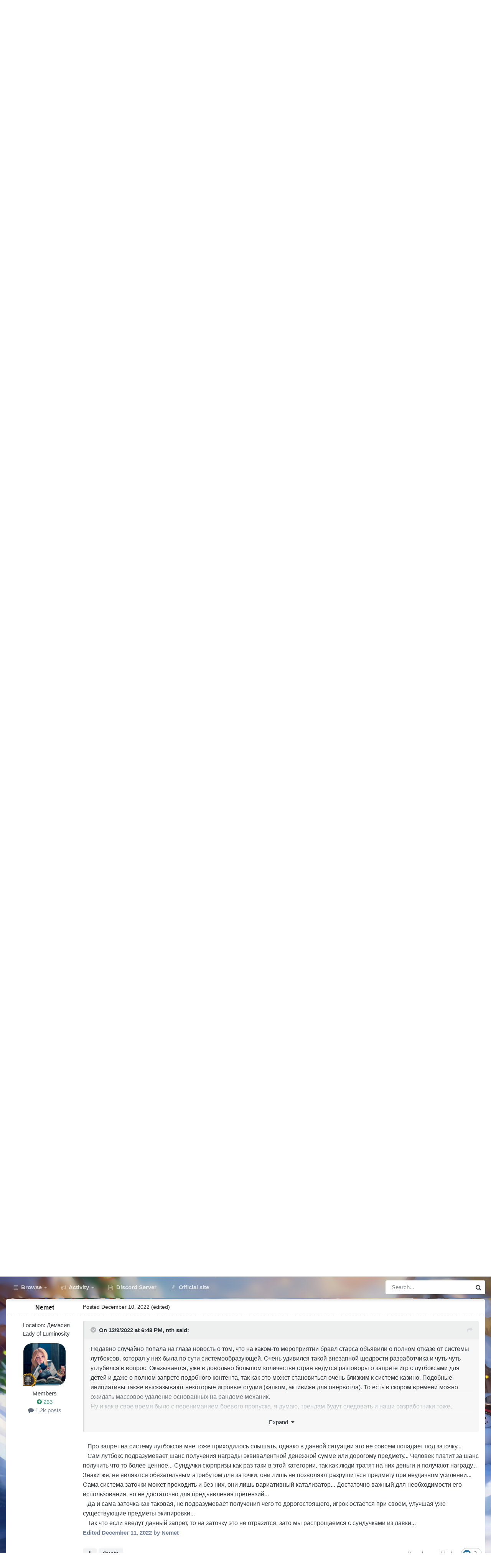

--- FILE ---
content_type: text/html;charset=UTF-8
request_url: https://forum.warspear-online.com/index.php?/topic/382193-%D0%BE%D1%82%D0%BA%D0%B0%D0%B7-%D0%BE%D1%82-%D1%80%D0%B0%D0%BD%D0%B4%D0%BE%D0%BC%D0%B0/
body_size: 40699
content:
<!DOCTYPE html>
<html id="focus" lang="en-US" dir="ltr" 
data-focus-guest
data-focus-group-id='2'
data-focus-theme-id='4'
data-focus-alt-theme='5'
data-focus-navigation='dropdown'

data-focus-bg='1'




data-focus-scheme='light'

data-focus-cookie='4'

data-focus-userlinks='border'
data-focus-post='margin'
data-focus-post-header='border-v'
data-focus-post-controls='transparent buttons'
data-focus-blocks='pages sectiontitle'
data-focus-ui="new-badge transparent-ficon guest-alert" data-globaltemplate='4.7.0'>
	<head>
		<meta charset="utf-8">
        
		<title>Отказ от рандома - Общий раздел - Warspear Online official forum</title>
		
			<script>
  (function(i,s,o,g,r,a,m){i['GoogleAnalyticsObject']=r;i[r]=i[r]||function(){
  (i[r].q=i[r].q||[]).push(arguments)},i[r].l=1*new Date();a=s.createElement(o),
  m=s.getElementsByTagName(o)[0];a.async=1;a.src=g;m.parentNode.insertBefore(a,m)
  })(window,document,'script','//www.google-analytics.com/analytics.js','ga');

  ga('create', 'UA-18805196-4', 'auto');
  ga('require', 'displayfeatures');
  ga('send', 'pageview');

</script>
<!-- Global site tag (gtag.js) - Google Analytics -->
<script async src="https://www.googletagmanager.com/gtag/js?id=G-ZMQG8J7DQ8"></script>
<script>
  window.dataLayer = window.dataLayer || [];
  function gtag(){dataLayer.push(arguments);}
  gtag('js', new Date());

  gtag('config', 'G-ZMQG8J7DQ8');
</script>
		
		
		
		

	<meta name="viewport" content="width=device-width, initial-scale=1">


	
	


	<meta name="twitter:card" content="summary" />




	
		
			
				<meta property="og:title" content="Отказ от рандома">
			
		
	

	
		
			
				<meta property="og:type" content="website">
			
		
	

	
		
			
				<meta property="og:url" content="https://forum.warspear-online.com/index.php?/topic/382193-%D0%BE%D1%82%D0%BA%D0%B0%D0%B7-%D0%BE%D1%82-%D1%80%D0%B0%D0%BD%D0%B4%D0%BE%D0%BC%D0%B0/">
			
		
	

	
		
			
				<meta name="description" content="Недавно случайно попала на глаза новость о том, что на каком-то мероприятии бравл старса объявили о полном отказе от системы лутбоксов, которая у них была по сути системообразующей. Очень удивился такой внезапной щедрости разработчика и чуть-чуть углубился в вопрос. Оказывается, уже в довольно бо...">
			
		
	

	
		
			
				<meta property="og:description" content="Недавно случайно попала на глаза новость о том, что на каком-то мероприятии бравл старса объявили о полном отказе от системы лутбоксов, которая у них была по сути системообразующей. Очень удивился такой внезапной щедрости разработчика и чуть-чуть углубился в вопрос. Оказывается, уже в довольно бо...">
			
		
	

	
		
			
				<meta property="og:updated_time" content="2022-12-11T13:06:59Z">
			
		
	

	
		
			
				<meta property="og:site_name" content="Warspear Online official forum">
			
		
	

	
		
			
				<meta property="og:locale" content="en_US">
			
		
	


	
		<link rel="canonical" href="https://forum.warspear-online.com/index.php?/topic/382193-%D0%BE%D1%82%D0%BA%D0%B0%D0%B7-%D0%BE%D1%82-%D1%80%D0%B0%D0%BD%D0%B4%D0%BE%D0%BC%D0%B0/" />
	

	
		<link as="style" rel="preload" href="https://forum.warspear-online.com/applications/core/interface/ckeditor/ckeditor/skins/ips/editor.css?t=P1PF" />
	





<link rel="manifest" href="https://forum.warspear-online.com/index.php?/manifest.webmanifest/">
<meta name="msapplication-config" content="https://forum.warspear-online.com/index.php?/browserconfig.xml/">
<meta name="msapplication-starturl" content="/">
<meta name="application-name" content="Warspear Online official forum">
<meta name="apple-mobile-web-app-title" content="Warspear Online official forum">

	<meta name="theme-color" content="#1e324a">










<link rel="preload" href="//forum.warspear-online.com/applications/core/interface/font/fontawesome-webfont.woff2?v=4.7.0" as="font" crossorigin="anonymous">
		




	<link rel='stylesheet' href='https://forum.warspear-online.com/uploads/css_built_4/341e4a57816af3ba440d891ca87450ff_framework.css?v=18139be4491766046633' media='all'>

	<link rel='stylesheet' href='https://forum.warspear-online.com/uploads/css_built_4/05e81b71abe4f22d6eb8d1a929494829_responsive.css?v=18139be4491766046633' media='all'>

	<link rel='stylesheet' href='https://forum.warspear-online.com/uploads/css_built_4/20446cf2d164adcc029377cb04d43d17_flags.css?v=18139be4491766046633' media='all'>

	<link rel='stylesheet' href='https://forum.warspear-online.com/uploads/css_built_4/90eb5adf50a8c640f633d47fd7eb1778_core.css?v=18139be4491766046633' media='all'>

	<link rel='stylesheet' href='https://forum.warspear-online.com/uploads/css_built_4/5a0da001ccc2200dc5625c3f3934497d_core_responsive.css?v=18139be4491766046633' media='all'>

	<link rel='stylesheet' href='https://forum.warspear-online.com/uploads/css_built_4/62e269ced0fdab7e30e026f1d30ae516_forums.css?v=18139be4491766046633' media='all'>

	<link rel='stylesheet' href='https://forum.warspear-online.com/uploads/css_built_4/76e62c573090645fb99a15a363d8620e_forums_responsive.css?v=18139be4491766046633' media='all'>

	<link rel='stylesheet' href='https://forum.warspear-online.com/uploads/css_built_4/ebdea0c6a7dab6d37900b9190d3ac77b_topics.css?v=18139be4491766046633' media='all'>

	<link rel='stylesheet' href='https://forum.warspear-online.com/uploads/css_built_4/046e14a7d0a24afbe332ca4f2f603d81_awards.css?v=18139be4491766046633' media='all'>





<link rel='stylesheet' href='https://forum.warspear-online.com/uploads/css_built_4/258adbb6e4f3e83cd3b355f84e3fa002_custom.css?v=18139be4491766046633' media='all'>




		
<script type='text/javascript'>
var focusHtml = document.getElementById('focus');
var cookieId = focusHtml.getAttribute('data-focus-cookie');

//	['setting-name', enabled-by-default, has-toggle]
var focusSettings = [
	
 ['sticky-header', 1, 1],
	['mobile-footer', 1, 1],
	['fluid', 1, 1],
	['larger-font-size', 0, 1],
	['sticky-author-panel', 0, 1],
	['sticky-sidebar', 0, 1],
	['flip-sidebar', 0, 1],
	
	
]; 
for(var i = 0; i < focusSettings.length; i++) {
	var settingName = focusSettings[i][0];
	var isDefault = focusSettings[i][1];
	var allowToggle = focusSettings[i][2];
	if(allowToggle){
		var choice = localStorage.getItem(settingName);
		if( (choice === '1') || (!choice && (isDefault)) ){
			focusHtml.classList.add('enable--' + settingName + '');
		}
	} else if(isDefault){
		focusHtml.classList.add('enable--' + settingName + '');
	}
}


</script>

 
		
		
		

	
	<link rel='shortcut icon' href='https://forum.warspear-online.com/uploads/monthly_2017_04/favicon.ico.0dc664c2097d5dff094c29b584300c71.ico' type="image/x-icon">

		
 
	</head>
	<body class='ipsApp ipsApp_front ipsJS_none ipsClearfix' data-controller='core.front.core.app' data-message="" data-pageApp='forums' data-pageLocation='front' data-pageModule='forums' data-pageController='topic' data-pageID='382193'  >
		
        

        

		<a href='#ipsLayout_mainArea' class='ipsHide' title='Go to main content on this page' accesskey='m'>Jump to content</a>
			
<div class='focus-mobile-search'>
	<div class='focus-mobile-search__close' data-class='display--focus-mobile-search'><i class="fa fa-times" aria-hidden="true"></i></div>
</div>
			<div class='background-overlay'>
      			<div class='header-wrap focus-sticky-header'>
                  	
<ul id='elMobileNav' class='ipsResponsive_hideDesktop' data-controller='core.front.core.mobileNav'>
	
		
			
			
				
				
			
				
					<li id='elMobileBreadcrumb'>
						<a href='https://forum.warspear-online.com/index.php?/forum/9-%D0%BE%D0%B1%D1%89%D0%B8%D0%B9-%D1%80%D0%B0%D0%B7%D0%B4%D0%B5%D0%BB/'>
							<span>Общий раздел</span>
						</a>
					</li>
				
				
			
				
				
			
		
	
  
  <li class='elMobileNav__discord'>
		<a href='https://discord.gg/warspear'><svg xmlns="http://www.w3.org/2000/svg" width="25" height="25" fill="currentColor" class="bi bi-discord" viewBox="0 0 16 16">
  <path d="M13.545 2.907a13.227 13.227 0 0 0-3.257-1.011.05.05 0 0 0-.052.025c-.141.25-.297.577-.406.833a12.19 12.19 0 0 0-3.658 0 8.258 8.258 0 0 0-.412-.833.051.051 0 0 0-.052-.025c-1.125.194-2.22.534-3.257 1.011a.041.041 0 0 0-.021.018C.356 6.024-.213 9.047.066 12.032c.001.014.01.028.021.037a13.276 13.276 0 0 0 3.995 2.02.05.05 0 0 0 .056-.019c.308-.42.582-.863.818-1.329a.05.05 0 0 0-.01-.059.051.051 0 0 0-.018-.011 8.875 8.875 0 0 1-1.248-.595.05.05 0 0 1-.02-.066.051.051 0 0 1 .015-.019c.084-.063.168-.129.248-.195a.05.05 0 0 1 .051-.007c2.619 1.196 5.454 1.196 8.041 0a.052.052 0 0 1 .053.007c.08.066.164.132.248.195a.051.051 0 0 1-.004.085 8.254 8.254 0 0 1-1.249.594.05.05 0 0 0-.03.03.052.052 0 0 0 .003.041c.24.465.515.909.817 1.329a.05.05 0 0 0 .056.019 13.235 13.235 0 0 0 4.001-2.02.049.049 0 0 0 .021-.037c.334-3.451-.559-6.449-2.366-9.106a.034.034 0 0 0-.02-.019Zm-8.198 7.307c-.789 0-1.438-.724-1.438-1.612 0-.889.637-1.613 1.438-1.613.807 0 1.45.73 1.438 1.613 0 .888-.637 1.612-1.438 1.612Zm5.316 0c-.788 0-1.438-.724-1.438-1.612 0-.889.637-1.613 1.438-1.613.807 0 1.451.73 1.438 1.613 0 .888-.631 1.612-1.438 1.612Z"/>
</svg></a>
	</li>
  
  
  
	<li class='elMobileNav__home'>
		<a href='https://forum.warspear-online.com/'><i class="fa fa-home" aria-hidden="true"></i></a>
	</li>
	
	
	<li >
		<a data-action="defaultStream" href='https://forum.warspear-online.com/index.php?/discover/'><i class="fa fa-newspaper-o" aria-hidden="true"></i></a>
	</li>

	

	
		<li class='ipsJS_show'>
			<a href='https://forum.warspear-online.com/index.php?/search/' data-class='display--focus-mobile-search'><i class='fa fa-search'></i></a>
		</li>
	

	
<li data-focus-editor>
	<a href='#'>
		<i class='fa fa-toggle-on'></i>
	</a>
</li>
<li data-focus-toggle-theme>
	<a href='#'>
		<i class='fa'></i>
	</a>
</li>
  	
	<li data-ipsDrawer data-ipsDrawer-drawerElem='#elMobileDrawer'>
		<a href='#'>
			
			
				
			
			
			
			<i class='fa fa-navicon'></i>
		</a>
	</li>
</ul>
					<div id='ipsLayout_header'>
						<header class='focus-header'>
							<div class='ipsLayout_container'>
								<div class='focus-header-align'>
									
<a class='focus-logo' href='https://forum.warspear-online.com/' accesskey='1'>
	
		
		<span class='focus-logo__image'>
			<img src="https://forum.warspear-online.com/uploads/monthly_2025_12/winter_logo.png.76d58ac96cf009a3e76581a1ee265f15.png" alt='Warspear Online official forum'>
		</span>
		
			<!-- <span class='focus-logo__text'>
				<span class='focus-logo__name'>Dimension</span>
				<span class='focus-logo__slogan'>For Invision Community 4.5</span>
			</span> -->
		
	
</a>
									
										<div class='focus-user'>

	<ul id='elUserNav' class='ipsList_inline cSignedOut ipsResponsive_showDesktop'>
		<li id='elSignInLink'>
			<a href='https://forum.warspear-online.com/index.php?/login/' data-ipsMenu-closeOnClick="false" data-ipsMenu id='elUserSignIn'>
				Existing user? Sign In &nbsp;<i class='fa fa-caret-down'></i>
			</a>
			
<div id='elUserSignIn_menu' class='ipsMenu ipsMenu_auto ipsHide'>
	<form accept-charset='utf-8' method='post' action='https://forum.warspear-online.com/index.php?/login/'>
		<input type="hidden" name="csrfKey" value="47fce90a41bea10adf7067fb06fa71da">
		<input type="hidden" name="ref" value="aHR0cHM6Ly9mb3J1bS53YXJzcGVhci1vbmxpbmUuY29tL2luZGV4LnBocD8vdG9waWMvMzgyMTkzLSVEMCVCRSVEMSU4MiVEMCVCQSVEMCVCMCVEMCVCNy0lRDAlQkUlRDElODItJUQxJTgwJUQwJUIwJUQwJUJEJUQwJUI0JUQwJUJFJUQwJUJDJUQwJUIwLw==">
		<div data-role="loginForm">
			
			
			
				<div class='ipsColumns ipsColumns_noSpacing'>
					<div class='ipsColumn ipsColumn_wide' id='elUserSignIn_internal'>
						
<div class="ipsPad ipsForm ipsForm_vertical">
	<h4 class="ipsType_sectionHead">Sign In</h4>
	<br><br>
	<ul class='ipsList_reset'>
		<li class="ipsFieldRow ipsFieldRow_noLabel ipsFieldRow_fullWidth">
			
			
				<input type="text" placeholder="Display Name or Email Address" name="auth" autocomplete="email">
			
		</li>
		<li class="ipsFieldRow ipsFieldRow_noLabel ipsFieldRow_fullWidth">
			<input type="password" placeholder="Password" name="password" autocomplete="current-password">
		</li>
		<li class="ipsFieldRow ipsFieldRow_checkbox ipsClearfix">
			<span class="ipsCustomInput">
				<input type="checkbox" name="remember_me" id="remember_me_checkbox" value="1" checked aria-checked="true">
				<span></span>
			</span>
			<div class="ipsFieldRow_content">
				<label class="ipsFieldRow_label" for="remember_me_checkbox">Remember me</label>
				<span class="ipsFieldRow_desc">Not recommended on shared computers</span>
			</div>
		</li>
		<li class="ipsFieldRow ipsFieldRow_fullWidth">
			<button type="submit" name="_processLogin" value="usernamepassword" class="ipsButton ipsButton_primary ipsButton_small" id="elSignIn_submit">Sign In</button>
			
				<p class="ipsType_right ipsType_small">
					
						<a href='https://forum.warspear-online.com/index.php?/lostpassword/' >
					
					Forgot your password?</a>
				</p>
			
		</li>
	</ul>
</div>
					</div>
					<div class='ipsColumn ipsColumn_wide'>
						<div class='ipsPadding' id='elUserSignIn_external'>
							<div class='ipsAreaBackground_light ipsPadding:half'>
								
								
									<div class='ipsType_center ipsMargin_top:half'>
										

<button type="submit" name="_processLogin" value="2" class='ipsButton ipsButton_verySmall ipsButton_fullWidth ipsSocial ipsSocial_facebook' style="background-color: #3a579a">
	
		<span class='ipsSocial_icon'>
			
				<i class='fa fa-facebook-official'></i>
			
		</span>
		<span class='ipsSocial_text'>Sign in with Facebook</span>
	
</button> 
									</div>
								
							</div>
						</div>
					</div>
				</div>
			
		</div>
	</form>
</div>
		</li>
		
			<li>
				
					<a href='https://forum.warspear-online.com/index.php?/register/' data-ipsDialog data-ipsDialog-size='narrow' data-ipsDialog-title='Sign Up' id='elRegisterButton'>Sign Up</a>
				
			</li>
		
		
<li class='elUserNav_sep'></li>
<li class='cUserNav_icon ipsJS_show' data-focus-editor>
	<a href='#' data-ipsTooltip>
		<i class='fa fa-toggle-on'></i>
	</a>
</li>
<li class='cUserNav_icon ipsJS_show' data-focus-toggle-theme>
	<a href='#' data-ipsTooltip>
		<i class='fa'></i>
	</a>
</li>

 
	</ul>
</div>
									
								</div>
							</div>
						</header>
						<div class='focus-nav-bar'>
							<div class='secondary-header-align ipsLayout_container ipsFlex ipsFlex-jc:between ipsFlex-ai:center'>
								<div class='focus-nav'>

	<nav  class=' ipsResponsive_showDesktop'>
		<div class='ipsNavBar_primary ipsNavBar_primary--loading ipsLayout_container '>
			<ul data-role="primaryNavBar" class='ipsClearfix'>
				


	
		
		
		<li  id='elNavSecondary_1' data-role="navBarItem" data-navApp="core" data-navExt="CustomItem">
			
			
				<a href="https://forum.warspear-online.com"  data-navItem-id="1" >
					Browse<span class='ipsNavBar_active__identifier'></span>
				</a>
			
			
				<ul class='ipsNavBar_secondary ipsHide' data-role='secondaryNavBar'>
					


	
	

	
		
		
		<li  id='elNavSecondary_11' data-role="navBarItem" data-navApp="core" data-navExt="OnlineUsers">
			
			
				<a href="https://forum.warspear-online.com/index.php?/online/"  data-navItem-id="11" >
					Online Users<span class='ipsNavBar_active__identifier'></span>
				</a>
			
			
		</li>
	
	

	
		
		
		<li  id='elNavSecondary_12' data-role="navBarItem" data-navApp="core" data-navExt="Leaderboard">
			
			
				<a href="https://forum.warspear-online.com/index.php?/topmembers/"  data-navItem-id="12" >
					Leaderboard<span class='ipsNavBar_active__identifier'></span>
				</a>
			
			
		</li>
	
	

	
		
		
		<li  id='elNavSecondary_20' data-role="navBarItem" data-navApp="awards" data-navExt="Awards">
			
			
				<a href="https://forum.warspear-online.com/index.php?/awards/"  data-navItem-id="20" >
					Awards<span class='ipsNavBar_active__identifier'></span>
				</a>
			
			
		</li>
	
	

					<li class='ipsHide' id='elNavigationMore_1' data-role='navMore'>
						<a href='#' data-ipsMenu data-ipsMenu-appendTo='#elNavigationMore_1' id='elNavigationMore_1_dropdown'>More <i class='fa fa-caret-down'></i></a>
						<ul class='ipsHide ipsMenu ipsMenu_auto' id='elNavigationMore_1_dropdown_menu' data-role='moreDropdown'></ul>
					</li>
				</ul>
			
		</li>
	
	

	
		
		
		<li  id='elNavSecondary_2' data-role="navBarItem" data-navApp="core" data-navExt="CustomItem">
			
			
				<a href="https://forum.warspear-online.com/index.php?/discover/"  data-navItem-id="2" >
					Activity<span class='ipsNavBar_active__identifier'></span>
				</a>
			
			
				<ul class='ipsNavBar_secondary ipsHide' data-role='secondaryNavBar'>
					


	
		
		
		<li  id='elNavSecondary_3' data-role="navBarItem" data-navApp="core" data-navExt="AllActivity">
			
			
				<a href="https://forum.warspear-online.com/index.php?/discover/"  data-navItem-id="3" >
					All Activity<span class='ipsNavBar_active__identifier'></span>
				</a>
			
			
		</li>
	
	

	
	

	
	

	
	

	
		
		
		<li  id='elNavSecondary_7' data-role="navBarItem" data-navApp="core" data-navExt="Search">
			
			
				<a href="https://forum.warspear-online.com/index.php?/search/"  data-navItem-id="7" >
					Search<span class='ipsNavBar_active__identifier'></span>
				</a>
			
			
		</li>
	
	

					<li class='ipsHide' id='elNavigationMore_2' data-role='navMore'>
						<a href='#' data-ipsMenu data-ipsMenu-appendTo='#elNavigationMore_2' id='elNavigationMore_2_dropdown'>More <i class='fa fa-caret-down'></i></a>
						<ul class='ipsHide ipsMenu ipsMenu_auto' id='elNavigationMore_2_dropdown_menu' data-role='moreDropdown'></ul>
					</li>
				</ul>
			
		</li>
	
	

	
		
		
		<li  id='elNavSecondary_22' data-role="navBarItem" data-navApp="core" data-navExt="CustomItem">
			
			
				<a href="https://discord.gg/warspear" target='_blank' rel="noopener" data-navItem-id="22" >
					Discord Server<span class='ipsNavBar_active__identifier'></span>
				</a>
			
			
		</li>
	
	

	
		
		
		<li  id='elNavSecondary_16' data-role="navBarItem" data-navApp="core" data-navExt="CustomItem">
			
			
				<a href="https://warspear-online.com/" target='_blank' rel="noopener" data-navItem-id="16" >
					Official site<span class='ipsNavBar_active__identifier'></span>
				</a>
			
			
		</li>
	
	

	
	

	
	

				
				<li class="focus-nav__more focus-nav__more--hidden">
					<a href="#"> More <span class='ipsNavBar_active__identifier'></span></a>
					<ul class='ipsNavBar_secondary'></ul>
				</li>
				
			</ul>
			

	<div id="elSearchWrapper">
		<div id='elSearch' data-controller="core.front.core.quickSearch">
			<form accept-charset='utf-8' action='//forum.warspear-online.com/index.php?/search/&amp;do=quicksearch' method='post'>
                <input type='search' id='elSearchField' placeholder='Search...' name='q' autocomplete='off' aria-label='Search'>
                <details class='cSearchFilter'>
                    <summary class='cSearchFilter__text'></summary>
                    <ul class='cSearchFilter__menu'>
                        
                        <li><label><input type="radio" name="type" value="all" ><span class='cSearchFilter__menuText'>Everywhere</span></label></li>
                        
                            
                                <li><label><input type="radio" name="type" value='contextual_{&quot;type&quot;:&quot;forums_topic&quot;,&quot;nodes&quot;:9}' checked><span class='cSearchFilter__menuText'>This Forum</span></label></li>
                            
                                <li><label><input type="radio" name="type" value='contextual_{&quot;type&quot;:&quot;forums_topic&quot;,&quot;item&quot;:382193}' checked><span class='cSearchFilter__menuText'>This Topic</span></label></li>
                            
                        
                        
                            <li><label><input type="radio" name="type" value="core_statuses_status"><span class='cSearchFilter__menuText'>Status Updates</span></label></li>
                        
                            <li><label><input type="radio" name="type" value="forums_topic"><span class='cSearchFilter__menuText'>Topics</span></label></li>
                        
                            <li><label><input type="radio" name="type" value="core_members"><span class='cSearchFilter__menuText'>Members</span></label></li>
                        
                    </ul>
                </details>
				<button class='cSearchSubmit' type="submit" aria-label='Search'><i class="fa fa-search"></i></button>
			</form>
		</div>
	</div>

		</div>
	</nav>
</div>
								
									<div class='focus-search'></div>
								
							</div>
						</div>
					</div>
				</div>
		<main id='ipsLayout_body' class='ipsLayout_container'>
			<div class='focus-content'>
				<div class='focus-content-padding'>
					<div id='ipsLayout_contentArea'>
						<div class='focus-precontent'>
							<div class='focus-breadcrumb'>
								
<nav class='ipsBreadcrumb ipsBreadcrumb_top ipsFaded_withHover'>
	

	<ul class='ipsList_inline ipsPos_right'>
		
		<li >
			<a data-action="defaultStream" class='ipsType_light '  href='https://forum.warspear-online.com/index.php?/discover/'><i class="fa fa-newspaper-o" aria-hidden="true"></i> <span>All Activity</span></a>
		</li>
		
	</ul>

	<ul data-role="breadcrumbList">
		<li>
			<a title="Home" href='https://forum.warspear-online.com/'>
				<span>Home <i class='fa fa-angle-right'></i></span>
			</a>
		</li>
		
		
			<li>
				
					<a href='https://forum.warspear-online.com/index.php?/forum/4-%D1%80%D1%83%D1%81%D1%81%D0%BA%D0%BE%D1%8F%D0%B7%D1%8B%D1%87%D0%BD%D0%BE%D0%B5-%D1%81%D0%BE%D0%BE%D0%B1%D1%89%D0%B5%D1%81%D1%82%D0%B2%D0%BE/'>
						<span>Русскоязычное сообщество <i class='fa fa-angle-right' aria-hidden="true"></i></span>
					</a>
				
			</li>
		
			<li>
				
					<a href='https://forum.warspear-online.com/index.php?/forum/9-%D0%BE%D0%B1%D1%89%D0%B8%D0%B9-%D1%80%D0%B0%D0%B7%D0%B4%D0%B5%D0%BB/'>
						<span>Общий раздел <i class='fa fa-angle-right' aria-hidden="true"></i></span>
					</a>
				
			</li>
		
			<li>
				
					Отказ от рандома
				
			</li>
		
	</ul>
</nav>
								

<ul class='test focus-social focus-social--iconOnly'>
  <li><a href="https://www.facebook.com/warspear" target="_blank" rel="noopener"><span>Facebook</span></a></li>
	<li><a href='https://vk.com/warspear_mmo' target="_blank" rel="noopener"><span>VK</span></a></li>
<li class="elMobileFooter__discord"><a href="https://discord.gg/warspear" target="_blank" rel="noopener"><span>Discord</span></a></li>

</ul>

							</div>
						</div>
						






						<div id='ipsLayout_contentWrapper'>
							
							<div id='ipsLayout_mainArea'>
								
								
								
								
								

	


	<div class='cAnnouncementsContent'>
		
		<div class='cAnnouncementContentTop ipsAnnouncement ipsMessage_information ipsType_center'>
            
			<a href='https://forum.warspear-online.com/index.php?/announcement/29-%D0%BF%D1%80%D0%B0%D0%B2%D0%B8%D0%BB%D0%B0-%D1%81%D0%BE%D0%BE%D0%B1%D1%89%D0%B5%D1%81%D1%82%D0%B2%D0%B0-warspear-online/' data-ipsDialog data-ipsDialog-title="ПРАВИЛА СООБЩЕСТВА WARSPEAR ONLINE">ПРАВИЛА СООБЩЕСТВА WARSPEAR ONLINE</a>
            
		</div>
		
	</div>



								



<div class='ipsPageHeader ipsResponsive_pull ipsBox ipsPadding sm:ipsPadding:half ipsMargin_bottom'>
		
	
	<div class='ipsFlex ipsFlex-ai:center ipsFlex-fw:wrap ipsGap:4'>
		<div class='ipsFlex-flex:11'>
			<h1 class='ipsType_pageTitle ipsContained_container'>
				

				
				
					<span class='ipsType_break ipsContained'>
						<span>Отказ от рандома</span>
					</span>
				
			</h1>
			
			
		</div>
		
	</div>
	<hr class='ipsHr'>
	<div class='ipsPageHeader__meta ipsFlex ipsFlex-jc:between ipsFlex-ai:center ipsFlex-fw:wrap ipsGap:3'>
		<div class='ipsFlex-flex:11'>
			<div class='ipsPhotoPanel ipsPhotoPanel_mini ipsPhotoPanel_notPhone ipsClearfix'>
				


	<a href="https://forum.warspear-online.com/index.php?/profile/107341-nth/" rel="nofollow" data-ipsHover data-ipsHover-width="370" data-ipsHover-target="https://forum.warspear-online.com/index.php?/profile/107341-nth/&amp;do=hovercard" class="ipsUserPhoto ipsUserPhoto_mini" title="Go to nth's profile">
		<img src='https://forum.warspear-online.com/uploads/monthly_2024_01/nth_fire.thumb.gif.1993c504163277aada70ac63f1dd1aed.gif' alt='nth' loading="lazy">
	</a>

				<div>
					<p class='ipsType_reset ipsType_blendLinks'>
						<span class='ipsType_normal'>
						
							<strong>By 


<a href='https://forum.warspear-online.com/index.php?/profile/107341-nth/' rel="nofollow" data-ipsHover data-ipsHover-width='370' data-ipsHover-target='https://forum.warspear-online.com/index.php?/profile/107341-nth/&amp;do=hovercard&amp;referrer=https%253A%252F%252Fforum.warspear-online.com%252Findex.php%253F%252Ftopic%252F382193-%2525D0%2525BE%2525D1%252582%2525D0%2525BA%2525D0%2525B0%2525D0%2525B7-%2525D0%2525BE%2525D1%252582-%2525D1%252580%2525D0%2525B0%2525D0%2525BD%2525D0%2525B4%2525D0%2525BE%2525D0%2525BC%2525D0%2525B0%252F' title="Go to nth's profile" class="ipsType_break">nth</a></strong><br />
							<span class='ipsType_light'><time datetime='2022-12-09T18:48:03Z' title='12/09/22 06:48  PM' data-short='3 yr'>December 9, 2022</time> in <a href="https://forum.warspear-online.com/index.php?/forum/9-%D0%BE%D0%B1%D1%89%D0%B8%D0%B9-%D1%80%D0%B0%D0%B7%D0%B4%D0%B5%D0%BB/">Общий раздел</a></span>
						
						</span>
					</p>
				</div>
			</div>
		</div>
		
			<div class='ipsFlex-flex:01 ipsResponsive_hidePhone'>
				<div class='ipsShareLinks'>
					
						


    <a href='#elShareItem_1310580359_menu' id='elShareItem_1310580359' data-ipsMenu class='ipsShareButton ipsButton ipsButton_verySmall ipsButton_link ipsButton_link--light'>
        <span><i class='fa fa-share-alt'></i></span> &nbsp;Share
    </a>

    <div class='ipsPadding ipsMenu ipsMenu_normal ipsHide' id='elShareItem_1310580359_menu' data-controller="core.front.core.sharelink">
        
        
        <span data-ipsCopy data-ipsCopy-flashmessage>
            <a href="https://forum.warspear-online.com/index.php?/topic/382193-%D0%BE%D1%82%D0%BA%D0%B0%D0%B7-%D0%BE%D1%82-%D1%80%D0%B0%D0%BD%D0%B4%D0%BE%D0%BC%D0%B0/" class="ipsButton ipsButton_light ipsButton_small ipsButton_fullWidth" data-role="copyButton" data-clipboard-text="https://forum.warspear-online.com/index.php?/topic/382193-%D0%BE%D1%82%D0%BA%D0%B0%D0%B7-%D0%BE%D1%82-%D1%80%D0%B0%D0%BD%D0%B4%D0%BE%D0%BC%D0%B0/" data-ipstooltip title='Copy Link to Clipboard'><i class="fa fa-clone"></i> https://forum.warspear-online.com/index.php?/topic/382193-%D0%BE%D1%82%D0%BA%D0%B0%D0%B7-%D0%BE%D1%82-%D1%80%D0%B0%D0%BD%D0%B4%D0%BE%D0%BC%D0%B0/</a>
        </span>
        <ul class='ipsShareLinks ipsMargin_top:half'>
            
                <li>
<style>
	.cShareLink_telegram {background:transparent;}
	.cShareLink_telegram > i {color: #0088cc;font-size: 28px;}
</style>
<a href="https://t.me/share/url?url=https%3A%2F%2Fforum.warspear-online.com%2Findex.php%3F%2Ftopic%2F382193-%25D0%25BE%25D1%2582%25D0%25BA%25D0%25B0%25D0%25B7-%25D0%25BE%25D1%2582-%25D1%2580%25D0%25B0%25D0%25BD%25D0%25B4%25D0%25BE%25D0%25BC%25D0%25B0%2F&amp;title=%D0%9E%D1%82%D0%BA%D0%B0%D0%B7+%D0%BE%D1%82+%D1%80%D0%B0%D0%BD%D0%B4%D0%BE%D0%BC%D0%B0" class="cShareLink cShareLink_telegram" target="_blank" data-role="shareLink" title='Share to Telegram' data-ipsTooltip rel='noopener'>
	<i class="fa fa-telegram"></i>
</a></li>
            
                <li>
<style>
	.cShareLink_vkcom {background:#4a76a8;}
</style>
<a href="https://vk.com/share.php?url=https%3A%2F%2Fforum.warspear-online.com%2Findex.php%3F%2Ftopic%2F382193-%25D0%25BE%25D1%2582%25D0%25BA%25D0%25B0%25D0%25B7-%25D0%25BE%25D1%2582-%25D1%2580%25D0%25B0%25D0%25BD%25D0%25B4%25D0%25BE%25D0%25BC%25D0%25B0%2F&amp;title=%D0%9E%D1%82%D0%BA%D0%B0%D0%B7+%D0%BE%D1%82+%D1%80%D0%B0%D0%BD%D0%B4%D0%BE%D0%BC%D0%B0" class="cShareLink cShareLink_vkcom" target="_blank" data-role="shareLink" title='Share to vk.com' data-ipsTooltip rel='noopener'>
	<i class="fa fa-vk"></i>
</a></li>
            
                <li>
<a href="https://x.com/share?url=https%3A%2F%2Fforum.warspear-online.com%2Findex.php%3F%2Ftopic%2F382193-%2525D0%2525BE%2525D1%252582%2525D0%2525BA%2525D0%2525B0%2525D0%2525B7-%2525D0%2525BE%2525D1%252582-%2525D1%252580%2525D0%2525B0%2525D0%2525BD%2525D0%2525B4%2525D0%2525BE%2525D0%2525BC%2525D0%2525B0%2F" class="cShareLink cShareLink_x" target="_blank" data-role="shareLink" title='Share on X' data-ipsTooltip rel='nofollow noopener'>
    <i class="fa fa-x"></i>
</a></li>
            
                <li>
<a href="https://www.facebook.com/sharer/sharer.php?u=https%3A%2F%2Fforum.warspear-online.com%2Findex.php%3F%2Ftopic%2F382193-%25D0%25BE%25D1%2582%25D0%25BA%25D0%25B0%25D0%25B7-%25D0%25BE%25D1%2582-%25D1%2580%25D0%25B0%25D0%25BD%25D0%25B4%25D0%25BE%25D0%25BC%25D0%25B0%2F" class="cShareLink cShareLink_facebook" target="_blank" data-role="shareLink" title='Share on Facebook' data-ipsTooltip rel='noopener nofollow'>
	<i class="fa fa-facebook"></i>
</a></li>
            
                <li>
<a href="https://www.reddit.com/submit?url=https%3A%2F%2Fforum.warspear-online.com%2Findex.php%3F%2Ftopic%2F382193-%25D0%25BE%25D1%2582%25D0%25BA%25D0%25B0%25D0%25B7-%25D0%25BE%25D1%2582-%25D1%2580%25D0%25B0%25D0%25BD%25D0%25B4%25D0%25BE%25D0%25BC%25D0%25B0%2F&amp;title=%D0%9E%D1%82%D0%BA%D0%B0%D0%B7+%D0%BE%D1%82+%D1%80%D0%B0%D0%BD%D0%B4%D0%BE%D0%BC%D0%B0" rel="nofollow noopener" class="cShareLink cShareLink_reddit" target="_blank" title='Share on Reddit' data-ipsTooltip>
	<i class="fa fa-reddit"></i>
</a></li>
            
        </ul>
        
            <hr class='ipsHr'>
            <button class='ipsHide ipsButton ipsButton_verySmall ipsButton_light ipsButton_fullWidth ipsMargin_top:half' data-controller='core.front.core.webshare' data-role='webShare' data-webShareTitle='Отказ от рандома' data-webShareText='Отказ от рандома' data-webShareUrl='https://forum.warspear-online.com/index.php?/topic/382193-%D0%BE%D1%82%D0%BA%D0%B0%D0%B7-%D0%BE%D1%82-%D1%80%D0%B0%D0%BD%D0%B4%D0%BE%D0%BC%D0%B0/'>More sharing options...</button>
        
    </div>

					
					
                    

					



					

<div data-followApp='forums' data-followArea='topic' data-followID='382193' data-controller='core.front.core.followButton'>
	

	<a href='https://forum.warspear-online.com/index.php?/login/' rel="nofollow" class="ipsFollow ipsPos_middle ipsButton ipsButton_light ipsButton_verySmall " data-role="followButton" data-ipsTooltip title='Sign in to follow this'>
		<span>Followers</span>
		<span class='ipsCommentCount'>1</span>
	</a>

</div>
				</div>
			</div>
					
	</div>
	
	
</div>








<div class='ipsClearfix'>
	<ul class="ipsToolList ipsToolList_horizontal ipsClearfix ipsSpacer_both ">
		
			<li class='ipsToolList_primaryAction'>
				<span data-controller='forums.front.topic.reply'>
					
						<a href='#replyForm' rel="nofollow" class='ipsButton ipsButton_important ipsButton_medium ipsButton_fullWidth' data-action='replyToTopic'>Reply to this topic</a>
					
				</span>
			</li>
		
		
			<li class='ipsResponsive_hidePhone'>
				
					<a href="https://forum.warspear-online.com/index.php?/forum/9-%D0%BE%D0%B1%D1%89%D0%B8%D0%B9-%D1%80%D0%B0%D0%B7%D0%B4%D0%B5%D0%BB/&amp;do=add" rel="nofollow" class='ipsButton ipsButton_link ipsButton_medium ipsButton_fullWidth' title='Start a new topic in this forum'>Start new topic</a>
				
			</li>
		
		
	</ul>
</div>

<div id='comments' data-controller='core.front.core.commentFeed,forums.front.topic.view, core.front.core.ignoredComments' data-autoPoll data-baseURL='https://forum.warspear-online.com/index.php?/topic/382193-%D0%BE%D1%82%D0%BA%D0%B0%D0%B7-%D0%BE%D1%82-%D1%80%D0%B0%D0%BD%D0%B4%D0%BE%D0%BC%D0%B0/' data-lastPage data-feedID='topic-382193' class='cTopic ipsClear ipsSpacer_top'>
	
			
	

	

<div data-controller='core.front.core.recommendedComments' data-url='https://forum.warspear-online.com/index.php?/topic/382193-%D0%BE%D1%82%D0%BA%D0%B0%D0%B7-%D0%BE%D1%82-%D1%80%D0%B0%D0%BD%D0%B4%D0%BE%D0%BC%D0%B0/&amp;recommended=comments' class='ipsRecommendedComments ipsHide'>
	<div data-role="recommendedComments">
		<h2 class='ipsType_sectionHead ipsType_large ipsType_bold ipsMargin_bottom'>Recommended Posts</h2>
		
	</div>
</div>
	
	<div id="elPostFeed" data-role='commentFeed' data-controller='core.front.core.moderation' >
		<form action="https://forum.warspear-online.com/index.php?/topic/382193-%D0%BE%D1%82%D0%BA%D0%B0%D0%B7-%D0%BE%D1%82-%D1%80%D0%B0%D0%BD%D0%B4%D0%BE%D0%BC%D0%B0/&amp;csrfKey=47fce90a41bea10adf7067fb06fa71da&amp;do=multimodComment" method="post" data-ipsPageAction data-role='moderationTools'>
			
			
				

					

					
					



<a id="comment-2361817"></a>
<article  id="elComment_2361817" class="cPost ipsBox ipsResponsive_pull  ipsComment  ipsComment_parent ipsClearfix ipsClear ipsColumns ipsColumns_noSpacing ipsColumns_collapsePhone    ">
	

	

	<div class="cAuthorPane_mobile ipsResponsive_showPhone">
		<div class="cAuthorPane_photo">
			<div class="cAuthorPane_photoWrap">
				


	<a href="https://forum.warspear-online.com/index.php?/profile/107341-nth/" rel="nofollow" data-ipsHover data-ipsHover-width="370" data-ipsHover-target="https://forum.warspear-online.com/index.php?/profile/107341-nth/&amp;do=hovercard" class="ipsUserPhoto ipsUserPhoto_large" title="Go to nth's profile">
		<img src='https://forum.warspear-online.com/uploads/monthly_2024_01/nth_fire.thumb.gif.1993c504163277aada70ac63f1dd1aed.gif' alt='nth' loading="lazy">
	</a>

				
				<span class="cAuthorPane_badge cAuthorPane_badge--moderator" data-ipstooltip title="nth is a moderator"></span>
				
				
					<a href="https://forum.warspear-online.com/index.php?/profile/107341-nth/badges/">
						
<img src='https://forum.warspear-online.com/uploads/monthly_2022_11/198398570_sageofarinar2.png.73e0f7083d99a4ca440a7a9db2a2f17d.png' loading="lazy" alt="Sage of Arinar II" class="cAuthorPane_badge cAuthorPane_badge--rank ipsOutline ipsOutline:2px" data-ipsTooltip title="Rank: Sage of Arinar II (25/27)">
					</a>
				
			</div>
		</div>
		<div class="cAuthorPane_content">
			<h3 class="ipsType_sectionHead cAuthorPane_author ipsType_break ipsType_blendLinks ipsFlex ipsFlex-ai:center">
				


<a href='https://forum.warspear-online.com/index.php?/profile/107341-nth/' rel="nofollow" data-ipsHover data-ipsHover-width='370' data-ipsHover-target='https://forum.warspear-online.com/index.php?/profile/107341-nth/&amp;do=hovercard&amp;referrer=https%253A%252F%252Fforum.warspear-online.com%252Findex.php%253F%252Ftopic%252F382193-%2525D0%2525BE%2525D1%252582%2525D0%2525BA%2525D0%2525B0%2525D0%2525B7-%2525D0%2525BE%2525D1%252582-%2525D1%252580%2525D0%2525B0%2525D0%2525BD%2525D0%2525B4%2525D0%2525BE%2525D0%2525BC%2525D0%2525B0%252F' title="Go to nth's profile" class="ipsType_break"><span style='color:green'>nth</span></a> 
<span class="fa"><b>

	
		<a href='https://forum.warspear-online.com/index.php?/profile/107341-nth/reputation/' title="Member's total reputation" data-ipsTooltip class='ipsRepBadge ipsRepBadge_positive'>
	
			<i class='fa fa-plus-circle'></i> 2302
	
		</a>
	
</b></span>
			</h3>
			<div class="ipsType_light ipsType_reset">
				<a href="https://forum.warspear-online.com/index.php?/topic/382193-%D0%BE%D1%82%D0%BA%D0%B0%D0%B7-%D0%BE%D1%82-%D1%80%D0%B0%D0%BD%D0%B4%D0%BE%D0%BC%D0%B0/&amp;do=findComment&amp;comment=2361817" class="ipsType_blendLinks">Posted <time datetime='2022-12-09T18:48:03Z' title='12/09/22 06:48  PM' data-short='3 yr'>December 9, 2022</time></a>
				
			</div>
		</div>
	</div>
	<aside class="ipsComment_author cAuthorPane ipsColumn ipsColumn_medium ipsResponsive_hidePhone">
		<h3 class="ipsType_sectionHead cAuthorPane_author ipsType_blendLinks ipsType_break">
<strong>


<a href='https://forum.warspear-online.com/index.php?/profile/107341-nth/' rel="nofollow" data-ipsHover data-ipsHover-width='370' data-ipsHover-target='https://forum.warspear-online.com/index.php?/profile/107341-nth/&amp;do=hovercard&amp;referrer=https%253A%252F%252Fforum.warspear-online.com%252Findex.php%253F%252Ftopic%252F382193-%2525D0%2525BE%2525D1%252582%2525D0%2525BA%2525D0%2525B0%2525D0%2525B7-%2525D0%2525BE%2525D1%252582-%2525D1%252580%2525D0%2525B0%2525D0%2525BD%2525D0%2525B4%2525D0%2525BE%2525D0%2525BC%2525D0%2525B0%252F' title="Go to nth's profile" class="ipsType_break">nth</a></strong>
			
		</h3>
      
				

			
		<ul class="cAuthorPane_info ipsList_reset">
			<li data-role="photo" class="cAuthorPane_photo">
				<div class="cAuthorPane_photoWrap">
					


	<a href="https://forum.warspear-online.com/index.php?/profile/107341-nth/" rel="nofollow" data-ipsHover data-ipsHover-width="370" data-ipsHover-target="https://forum.warspear-online.com/index.php?/profile/107341-nth/&amp;do=hovercard" class="ipsUserPhoto ipsUserPhoto_large" title="Go to nth's profile">
		<img src='https://forum.warspear-online.com/uploads/monthly_2024_01/nth_fire.thumb.gif.1993c504163277aada70ac63f1dd1aed.gif' alt='nth' loading="lazy">
	</a>

					
						<span class="cAuthorPane_badge cAuthorPane_badge--moderator" data-ipstooltip title="nth is a moderator"></span>
					
					
						
<img src='https://forum.warspear-online.com/uploads/monthly_2022_11/198398570_sageofarinar2.png.73e0f7083d99a4ca440a7a9db2a2f17d.png' loading="lazy" alt="Sage of Arinar II" class="cAuthorPane_badge cAuthorPane_badge--rank ipsOutline ipsOutline:2px" data-ipsTooltip title="Rank: Sage of Arinar II (25/27)">
					
				</div>
			</li>
			
				<li data-role="group"><span style='color:green'>Moderators</span></li>
				
					<li data-role="group-icon"><img src="https://forum.warspear-online.com/uploads/monthly_2024_11/shield_bronze_50x50.png.8eef41ec5bc08ab8533dee79baa20386.png" alt="" class="cAuthorGroupIcon"></li>
				
			
			
          <li data-role="reputation-badge">
    

	
		<a href='https://forum.warspear-online.com/index.php?/profile/107341-nth/reputation/' title="Member's total reputation" data-ipsTooltip class='ipsRepBadge ipsRepBadge_positive'>
	
			<i class='fa fa-plus-circle'></i> 2302
	
		</a>
	

</li>	
          <ul class="ipsList_reset ipsType_light ipsFlex ipsFlex-ai:center ipsFlex-jc:center ipsGap_row:2 cAuthorPane_stats">
						                     <li> 
							<a href="https://forum.warspear-online.com/index.php?/profile/107341-nth/content/" title="4426 posts" data-ipstooltip class="ipsType_blendLinks">
								<i class="fa fa-comment"></i>   4.4k posts
							</a>
						</li>
</ul>	
          <li data-role="stats" class="ipsMargin_top">
					
						
				
				</li>
          
			
			
		







<li class='ipsType_break'>
    <div class="ipsResponsive_showPhone ipsResponsive_block">
        <fieldset class="awards_fieldset">
            <legend class="awards_legend"> Awards</legend>
            <ul class="ipsList_inline ipsList_csv ipsList_noSpacing">
            
                
                    
                
            
                
                    
                
            
                
                    
                
            
                
                    
                
            
            
            
                
                    
                    <div class="awards_data">
                        <a href='https://forum.warspear-online.com/index.php?/profile/107341-nth/&amp;%20tab=node_awards_Awards' title='Медаль "2000 лайков"' data-ipsTooltip style="position:relative;">
                            <img src="https://forum.warspear-online.com/uploads/awards/like_silver_250x250.png.eb1041a8f032623128e185506e75d652.png" class="awards_award_img" style="width: 23px; height: 23px;">
                            
                        </a>
                    </div>
                
            
            
                
                    
                    <div class="awards_data">
                        <a href='https://forum.warspear-online.com/index.php?/profile/107341-nth/&amp;%20tab=node_awards_Awards' title='3 место. "Мистерия мудрости - 2024"' data-ipsTooltip style="position:relative;">
                            <img src="https://forum.warspear-online.com/uploads/awards/owl_100_2024_bronze.png.bf0c4e246cee9d3e2f101f881cff72fb.png" class="awards_award_img" style="width: 23px; height: 23px;">
                            
                        </a>
                    </div>
                
            
            
                
                    
                    <div class="awards_data">
                        <a href='https://forum.warspear-online.com/index.php?/profile/107341-nth/&amp;%20tab=node_awards_Awards' title='Lord of Knowledge' data-ipsTooltip style="position:relative;">
                            <img src="https://forum.warspear-online.com/uploads/awards/shield_gold_100x100.png.3aca995176b06c53e2df32b2b26f3ecd.png.36548f7b6ac921c2c93beb62024a1413.png" class="awards_award_img" style="width: 23px; height: 23px;">
                            
                        </a>
                    </div>
                
            
            
                
                    
                    <div class="awards_data">
                        <a href='https://forum.warspear-online.com/index.php?/profile/107341-nth/&amp;%20tab=node_awards_Awards' title='Медаль "1000 лайков"' data-ipsTooltip style="position:relative;">
                            <img src="https://forum.warspear-online.com/uploads/awards/like_silver2_250x250.png.40ccde4458daebe327232c167df23d4a.png" class="awards_award_img" style="width: 23px; height: 23px;">
                            
                        </a>
                    </div>
                
            
            </ul>
        </fieldset>
    </div>
    
    <div class="ipsResponsive_showTablet ipsResponsive_block">
        <fieldset class="awards_fieldset">
            <legend class="awards_legend ipsType_center"> Awards</legend>
            <div class="ipsType_center">
                <ul class="ipsList_inline ipsList_csv ipsList_noSpacing">
                
                    
                    
                        
                        <div class="awards_data">
                            <a href='https://forum.warspear-online.com/index.php?/profile/107341-nth/&amp;%20tab=node_awards_Awards' title='Медаль "2000 лайков"' data-ipsTooltip style="position:relative;">
                                <img src="https://forum.warspear-online.com/uploads/awards/like_silver_250x250.png.eb1041a8f032623128e185506e75d652.png" class="awards_award_img" style="width: 23px; height: 23px;">
                                
                            </a>
                        </div>
                    
                
                    
                    
                        
                        <div class="awards_data">
                            <a href='https://forum.warspear-online.com/index.php?/profile/107341-nth/&amp;%20tab=node_awards_Awards' title='3 место. "Мистерия мудрости - 2024"' data-ipsTooltip style="position:relative;">
                                <img src="https://forum.warspear-online.com/uploads/awards/owl_100_2024_bronze.png.bf0c4e246cee9d3e2f101f881cff72fb.png" class="awards_award_img" style="width: 23px; height: 23px;">
                                
                            </a>
                        </div>
                    
                
                    
                    
                        
                        <div class="awards_data">
                            <a href='https://forum.warspear-online.com/index.php?/profile/107341-nth/&amp;%20tab=node_awards_Awards' title='Lord of Knowledge' data-ipsTooltip style="position:relative;">
                                <img src="https://forum.warspear-online.com/uploads/awards/shield_gold_100x100.png.3aca995176b06c53e2df32b2b26f3ecd.png.36548f7b6ac921c2c93beb62024a1413.png" class="awards_award_img" style="width: 23px; height: 23px;">
                                
                            </a>
                        </div>
                    
                
                    
                    
                        
                        <div class="awards_data">
                            <a href='https://forum.warspear-online.com/index.php?/profile/107341-nth/&amp;%20tab=node_awards_Awards' title='Медаль "1000 лайков"' data-ipsTooltip style="position:relative;">
                                <img src="https://forum.warspear-online.com/uploads/awards/like_silver2_250x250.png.40ccde4458daebe327232c167df23d4a.png" class="awards_award_img" style="width: 23px; height: 23px;">
                                
                            </a>
                        </div>
                    
                
                </ul>
            </div>
        </fieldset>
    </div>
    
    <div class="ipsResponsive_showDesktop ipsResponsive_block">
        <fieldset class="awards_fieldset">
            <legend class="awards_legend ipsType_center"> Awards</legend>
            <div class="ipsType_center">
                <ul class="ipsList_inline ipsList_csv ipsList_noSpacing">
                
                    
                    
                    
                    <div class="awards_data">
                        <a href='https://forum.warspear-online.com/index.php?/profile/107341-nth/&amp;%20tab=node_awards_Awards' title='Медаль "2000 лайков"' data-ipsTooltip style="position:relative;">
                            <img src="https://forum.warspear-online.com/uploads/awards/like_silver_250x250.png.eb1041a8f032623128e185506e75d652.png" class="awards_award_img" style="width: 23px; height: 23px;">
                            
                        </a>
                    </div>
                    
                
                    
                    
                    
                    <div class="awards_data">
                        <a href='https://forum.warspear-online.com/index.php?/profile/107341-nth/&amp;%20tab=node_awards_Awards' title='3 место. "Мистерия мудрости - 2024"' data-ipsTooltip style="position:relative;">
                            <img src="https://forum.warspear-online.com/uploads/awards/owl_100_2024_bronze.png.bf0c4e246cee9d3e2f101f881cff72fb.png" class="awards_award_img" style="width: 23px; height: 23px;">
                            
                        </a>
                    </div>
                    
                
                    
                    
                    
                    <div class="awards_data">
                        <a href='https://forum.warspear-online.com/index.php?/profile/107341-nth/&amp;%20tab=node_awards_Awards' title='Lord of Knowledge' data-ipsTooltip style="position:relative;">
                            <img src="https://forum.warspear-online.com/uploads/awards/shield_gold_100x100.png.3aca995176b06c53e2df32b2b26f3ecd.png.36548f7b6ac921c2c93beb62024a1413.png" class="awards_award_img" style="width: 23px; height: 23px;">
                            
                        </a>
                    </div>
                    
                
                    
                    
                    
                    <div class="awards_data">
                        <a href='https://forum.warspear-online.com/index.php?/profile/107341-nth/&amp;%20tab=node_awards_Awards' title='Медаль "1000 лайков"' data-ipsTooltip style="position:relative;">
                            <img src="https://forum.warspear-online.com/uploads/awards/like_silver2_250x250.png.40ccde4458daebe327232c167df23d4a.png" class="awards_award_img" style="width: 23px; height: 23px;">
                            
                        </a>
                    </div>
                    
                
                </ul>
            </div>
        </fieldset>
    </div>
</li>


</ul>
	</aside>
	<div class="ipsColumn ipsColumn_fluid ipsMargin:none">
		

<div id="comment-2361817_wrap" data-controller="core.front.core.comment" data-commentapp="forums" data-commenttype="forums" data-commentid="2361817" data-quotedata="{&quot;userid&quot;:107341,&quot;username&quot;:&quot;nth&quot;,&quot;timestamp&quot;:1670611683,&quot;contentapp&quot;:&quot;forums&quot;,&quot;contenttype&quot;:&quot;forums&quot;,&quot;contentid&quot;:382193,&quot;contentclass&quot;:&quot;forums_Topic&quot;,&quot;contentcommentid&quot;:2361817}" class="ipsComment_content ipsType_medium">

	<div class="ipsComment_meta ipsType_light ipsFlex ipsFlex-ai:center ipsFlex-jc:between ipsFlex-fd:row-reverse">
		<div class="ipsType_light ipsType_reset ipsType_blendLinks ipsComment_toolWrap">
			<div class="ipsResponsive_hidePhone ipsComment_badges">
				<ul class="ipsList_reset ipsFlex ipsFlex-jc:end ipsFlex-fw:wrap ipsGap:2 ipsGap_row:1">
					
					
					
					
					
				</ul>
			</div>
			<ul class="ipsList_reset ipsComment_tools">
				<li>
					<a href="#elControls_2361817_menu" class="ipsComment_ellipsis" id="elControls_2361817" title="More options..." data-ipsmenu data-ipsmenu-appendto="#comment-2361817_wrap"><i class="fa fa-ellipsis-h"></i></a>
					<ul id="elControls_2361817_menu" class="ipsMenu ipsMenu_narrow ipsHide">
						
						
                        
						
						
						
							
								
							
							
							
							
							
							
						
					</ul>
				</li>
				
			</ul>
		</div>

		<div class="ipsType_reset ipsResponsive_hidePhone">
		   
		   Posted <time datetime='2022-12-09T18:48:03Z' title='12/09/22 06:48  PM' data-short='3 yr'>December 9, 2022</time>
		   
			
			<span class="ipsResponsive_hidePhone">
				
				
			</span>
		</div>
	</div>

	

    

	<div class="cPost_contentWrap">
		
		<div data-role="commentContent" class="ipsType_normal ipsType_richText ipsPadding_bottom ipsContained" data-controller="core.front.core.lightboxedImages">
			<p>
	Недавно случайно попала на глаза новость о том, что на каком-то мероприятии бравл старса объявили о полном отказе от системы лутбоксов, которая у них была по сути системообразующей. Очень удивился такой внезапной щедрости разработчика и чуть-чуть углубился в вопрос. Оказывается, уже в довольно большом количестве стран ведутся разговоры о запрете игр с лутбоксами для детей и даже о полном запрете подобного контента, так как это может становиться очень близким к системе казино. Подобные инициативы также высказывают некоторые игровые студии (капком, активижн для овервотча). То есть в скором времени можно ожидать массовое удаление основанных на рандоме механик.
</p>

<p>
	Ну и как в свое время было с перениманием боевого пропуска, я думаю, трендам будут следовать и наши разработчики тоже, особенно если на кону будет законодательный запрет. Интересно, как будет выглядеть безрандомная система заточки.
</p>


			
		</div>

		
			<div class="ipsItemControls">
				
					
						

	<div data-controller='core.front.core.reaction' class='ipsItemControls_right ipsClearfix '>	
		<div class='ipsReact ipsPos_right'>
			
				
				<div class='ipsReact_blurb ' data-role='reactionBlurb'>
					
						

	
	<ul class='ipsReact_reactions'>
		
			<li class="ipsReact_overview ipsType_blendLinks">
				
<a href='https://forum.warspear-online.com/index.php?/profile/44985-%D0%BA%D0%BE%D0%BB%D1%8F-%D0%BD%D0%B5%D0%B2%D0%BA%D0%BE%D0%B2/' rel="nofollow" data-ipsHover data-ipsHover-width="370" data-ipsHover-target='https://forum.warspear-online.com/index.php?/profile/44985-%D0%BA%D0%BE%D0%BB%D1%8F-%D0%BD%D0%B5%D0%B2%D0%BA%D0%BE%D0%B2/&amp;do=hovercard' title="Go to Коля Невков's profile" class="ipsType_break">Коля Невков</a> and 
<a href='https://forum.warspear-online.com/index.php?/profile/67447-loki-ru/' rel="nofollow" data-ipsHover data-ipsHover-width="370" data-ipsHover-target='https://forum.warspear-online.com/index.php?/profile/67447-loki-ru/&amp;do=hovercard' title="Go to Loki-RU's profile" class="ipsType_break">Loki-RU</a>
			</li>
		
		
			
				
				<li class='ipsReact_reactCount'>
					
						<a href='https://forum.warspear-online.com/index.php?/topic/382193-%D0%BE%D1%82%D0%BA%D0%B0%D0%B7-%D0%BE%D1%82-%D1%80%D0%B0%D0%BD%D0%B4%D0%BE%D0%BC%D0%B0/&amp;do=showReactionsComment&amp;comment=2361817&amp;reaction=2' data-ipsDialog data-ipsDialog-size='medium' data-ipsDialog-title='See who reacted to this' data-ipsTooltip data-ipsTooltip-label="<strong>Thanks</strong><br>Loading..." data-ipsTooltip-ajax="https://forum.warspear-online.com/index.php?/topic/382193-%D0%BE%D1%82%D0%BA%D0%B0%D0%B7-%D0%BE%D1%82-%D1%80%D0%B0%D0%BD%D0%B4%D0%BE%D0%BC%D0%B0/&amp;do=showReactionsComment&amp;comment=2361817&amp;reaction=2&amp;tooltip=1" data-ipsTooltip-safe title="See who reacted &quot;Thanks&quot;">
					
							<span>
								<img src='https://forum.warspear-online.com/uploads/reactions/react_thanks.png' alt="Thanks" loading="lazy">
							</span>
							<span>
								1
							</span>
					
						</a>
					
				</li>
			
		
			
				
				<li class='ipsReact_reactCount'>
					
						<a href='https://forum.warspear-online.com/index.php?/topic/382193-%D0%BE%D1%82%D0%BA%D0%B0%D0%B7-%D0%BE%D1%82-%D1%80%D0%B0%D0%BD%D0%B4%D0%BE%D0%BC%D0%B0/&amp;do=showReactionsComment&amp;comment=2361817&amp;reaction=11' data-ipsDialog data-ipsDialog-size='medium' data-ipsDialog-title='See who reacted to this' data-ipsTooltip data-ipsTooltip-label="<strong>Cool Story</strong><br>Loading..." data-ipsTooltip-ajax="https://forum.warspear-online.com/index.php?/topic/382193-%D0%BE%D1%82%D0%BA%D0%B0%D0%B7-%D0%BE%D1%82-%D1%80%D0%B0%D0%BD%D0%B4%D0%BE%D0%BC%D0%B0/&amp;do=showReactionsComment&amp;comment=2361817&amp;reaction=11&amp;tooltip=1" data-ipsTooltip-safe title="See who reacted &quot;Cool Story&quot;">
					
							<span>
								<img src='https://forum.warspear-online.com/uploads/reactions/piggy_11.png' alt="Cool Story" loading="lazy">
							</span>
							<span>
								1
							</span>
					
						</a>
					
				</li>
			
		
	</ul>

					
				</div>
			
			
			
		</div>
	</div>

					
				
				<ul class="ipsComment_controls ipsClearfix ipsItemControls_left" data-role="commentControls">
					
						
						
							<li data-ipsquote-editor="topic_comment" data-ipsquote-target="#comment-2361817" class="ipsJS_show">
								<button class="ipsButton ipsButton_light ipsButton_verySmall ipsButton_narrow cMultiQuote ipsHide" data-action="multiQuoteComment" data-ipstooltip data-ipsquote-multiquote data-mqid="mq2361817" title="MultiQuote"><i class="fa fa-plus"></i></button>
							</li>
							<li data-ipsquote-editor="topic_comment" data-ipsquote-target="#comment-2361817" class="ipsJS_show">
								<a href="#" data-action="quoteComment" data-ipsquote-singlequote>Quote</a>
							</li>
						
						
						
												
					
					<li class="ipsHide" data-role="commentLoading">
						<span class="ipsLoading ipsLoading_tiny ipsLoading_noAnim"></span>
					</li>
				</ul>
			</div>
		

		
			

		
	</div>

	
    

</div>

	</div>
</article>

					
					
					
				

					

					
					



<a id="comment-2361827"></a>
<article  id="elComment_2361827" class="cPost ipsBox ipsResponsive_pull  ipsComment  ipsComment_parent ipsClearfix ipsClear ipsColumns ipsColumns_noSpacing ipsColumns_collapsePhone    ">
	

	

	<div class="cAuthorPane_mobile ipsResponsive_showPhone">
		<div class="cAuthorPane_photo">
			<div class="cAuthorPane_photoWrap">
				


	<a href="https://forum.warspear-online.com/index.php?/profile/187-linkor/" rel="nofollow" data-ipsHover data-ipsHover-width="370" data-ipsHover-target="https://forum.warspear-online.com/index.php?/profile/187-linkor/&amp;do=hovercard" class="ipsUserPhoto ipsUserPhoto_large" title="Go to Linkor's profile">
		<img src='https://forum.warspear-online.com/uploads/monthly_2022_12/IMG_20221229_125659.thumb.png.b243443ab6d43d3ad8d9e57e2e3567ca.png' alt='Linkor' loading="lazy">
	</a>

				
				<span class="cAuthorPane_badge cAuthorPane_badge--moderator" data-ipstooltip title="Linkor is a moderator"></span>
				
				
					<a href="https://forum.warspear-online.com/index.php?/profile/187-linkor/badges/">
						
<img src='https://forum.warspear-online.com/uploads/monthly_2022_11/720831065_sageofarinar1.png.e6cd0088e4342c68559c37f290a11237.png' loading="lazy" alt="Sage of Arinar I" class="cAuthorPane_badge cAuthorPane_badge--rank ipsOutline ipsOutline:2px" data-ipsTooltip title="Rank: Sage of Arinar I (24/27)">
					</a>
				
			</div>
		</div>
		<div class="cAuthorPane_content">
			<h3 class="ipsType_sectionHead cAuthorPane_author ipsType_break ipsType_blendLinks ipsFlex ipsFlex-ai:center">
				


<a href='https://forum.warspear-online.com/index.php?/profile/187-linkor/' rel="nofollow" data-ipsHover data-ipsHover-width='370' data-ipsHover-target='https://forum.warspear-online.com/index.php?/profile/187-linkor/&amp;do=hovercard&amp;referrer=https%253A%252F%252Fforum.warspear-online.com%252Findex.php%253F%252Ftopic%252F382193-%2525D0%2525BE%2525D1%252582%2525D0%2525BA%2525D0%2525B0%2525D0%2525B7-%2525D0%2525BE%2525D1%252582-%2525D1%252580%2525D0%2525B0%2525D0%2525BD%2525D0%2525B4%2525D0%2525BE%2525D0%2525BC%2525D0%2525B0%252F' title="Go to Linkor's profile" class="ipsType_break"><span style='color:green'>Linkor</span></a> 
<span class="fa"><b>

	
		<a href='https://forum.warspear-online.com/index.php?/profile/187-linkor/reputation/' title="Member's total reputation" data-ipsTooltip class='ipsRepBadge ipsRepBadge_positive'>
	
			<i class='fa fa-plus-circle'></i> 2297
	
		</a>
	
</b></span>
			</h3>
			<div class="ipsType_light ipsType_reset">
				<a href="https://forum.warspear-online.com/index.php?/topic/382193-%D0%BE%D1%82%D0%BA%D0%B0%D0%B7-%D0%BE%D1%82-%D1%80%D0%B0%D0%BD%D0%B4%D0%BE%D0%BC%D0%B0/&amp;do=findComment&amp;comment=2361827" class="ipsType_blendLinks">Posted <time datetime='2022-12-09T19:05:52Z' title='12/09/22 07:05  PM' data-short='3 yr'>December 9, 2022</time></a>
				
			</div>
		</div>
	</div>
	<aside class="ipsComment_author cAuthorPane ipsColumn ipsColumn_medium ipsResponsive_hidePhone">
		<h3 class="ipsType_sectionHead cAuthorPane_author ipsType_blendLinks ipsType_break">
<strong>


<a href='https://forum.warspear-online.com/index.php?/profile/187-linkor/' rel="nofollow" data-ipsHover data-ipsHover-width='370' data-ipsHover-target='https://forum.warspear-online.com/index.php?/profile/187-linkor/&amp;do=hovercard&amp;referrer=https%253A%252F%252Fforum.warspear-online.com%252Findex.php%253F%252Ftopic%252F382193-%2525D0%2525BE%2525D1%252582%2525D0%2525BA%2525D0%2525B0%2525D0%2525B7-%2525D0%2525BE%2525D1%252582-%2525D1%252580%2525D0%2525B0%2525D0%2525BD%2525D0%2525B4%2525D0%2525BE%2525D0%2525BC%2525D0%2525B0%252F' title="Go to Linkor's profile" class="ipsType_break">Linkor</a></strong>
			
		</h3>
      
				

			
		<ul class="cAuthorPane_info ipsList_reset">
			<li data-role="photo" class="cAuthorPane_photo">
				<div class="cAuthorPane_photoWrap">
					


	<a href="https://forum.warspear-online.com/index.php?/profile/187-linkor/" rel="nofollow" data-ipsHover data-ipsHover-width="370" data-ipsHover-target="https://forum.warspear-online.com/index.php?/profile/187-linkor/&amp;do=hovercard" class="ipsUserPhoto ipsUserPhoto_large" title="Go to Linkor's profile">
		<img src='https://forum.warspear-online.com/uploads/monthly_2022_12/IMG_20221229_125659.thumb.png.b243443ab6d43d3ad8d9e57e2e3567ca.png' alt='Linkor' loading="lazy">
	</a>

					
						<span class="cAuthorPane_badge cAuthorPane_badge--moderator" data-ipstooltip title="Linkor is a moderator"></span>
					
					
						
<img src='https://forum.warspear-online.com/uploads/monthly_2022_11/720831065_sageofarinar1.png.e6cd0088e4342c68559c37f290a11237.png' loading="lazy" alt="Sage of Arinar I" class="cAuthorPane_badge cAuthorPane_badge--rank ipsOutline ipsOutline:2px" data-ipsTooltip title="Rank: Sage of Arinar I (24/27)">
					
				</div>
			</li>
			
				<li data-role="group"><span style='color:green'>Moderators</span></li>
				
					<li data-role="group-icon"><img src="https://forum.warspear-online.com/uploads/monthly_2024_11/shield_bronze_50x50.png.8eef41ec5bc08ab8533dee79baa20386.png" alt="" class="cAuthorGroupIcon"></li>
				
			
			
          <li data-role="reputation-badge">
    

	
		<a href='https://forum.warspear-online.com/index.php?/profile/187-linkor/reputation/' title="Member's total reputation" data-ipsTooltip class='ipsRepBadge ipsRepBadge_positive'>
	
			<i class='fa fa-plus-circle'></i> 2297
	
		</a>
	

</li>	
          <ul class="ipsList_reset ipsType_light ipsFlex ipsFlex-ai:center ipsFlex-jc:center ipsGap_row:2 cAuthorPane_stats">
						                     <li> 
							<a href="https://forum.warspear-online.com/index.php?/profile/187-linkor/content/" title="4551 posts" data-ipstooltip class="ipsType_blendLinks">
								<i class="fa fa-comment"></i>   4.6k posts
							</a>
						</li>
</ul>	
          <li data-role="stats" class="ipsMargin_top">
					
						
				
				</li>
          
			
			
		







<li class='ipsType_break'>
    <div class="ipsResponsive_showPhone ipsResponsive_block">
        <fieldset class="awards_fieldset">
            <legend class="awards_legend"> Awards</legend>
            <ul class="ipsList_inline ipsList_csv ipsList_noSpacing">
            
                
                    
                
            
                
                    
                
            
                
                    
                
            
                
                    
                
            
                
                    
                
            
                
                    
                
            
                
                    
                
            
            
            
                
                    
                    <div class="awards_data">
                        <a href='https://forum.warspear-online.com/index.php?/profile/187-linkor/&amp;%20tab=node_awards_Awards' title='Новогодний конкурс "История одного чуда". 2 место' data-ipsTooltip style="position:relative;">
                            <img src="https://forum.warspear-online.com/uploads/awards/2025_silver_100.png.191d83ee749714354939503c588bfdfb.png" class="awards_award_img" style="width: 23px; height: 23px;">
                            
                        </a>
                    </div>
                
            
            
                
                    
                    <div class="awards_data">
                        <a href='https://forum.warspear-online.com/index.php?/profile/187-linkor/&amp;%20tab=node_awards_Awards' title='Медаль "2000 лайков"' data-ipsTooltip style="position:relative;">
                            <img src="https://forum.warspear-online.com/uploads/awards/like_silver_250x250.png.eb1041a8f032623128e185506e75d652.png" class="awards_award_img" style="width: 23px; height: 23px;">
                            
                        </a>
                    </div>
                
            
            
                
                    
                    <div class="awards_data">
                        <a href='https://forum.warspear-online.com/index.php?/profile/187-linkor/&amp;%20tab=node_awards_Awards' title='1 место. Конкурс "16 лет приключений"' data-ipsTooltip style="position:relative;">
                            <img src="https://forum.warspear-online.com/uploads/awards/16_bd_gold_100x100.png.8dc3626917334a2af50b19f82c4787b2.png" class="awards_award_img" style="width: 23px; height: 23px;">
                            
                        </a>
                    </div>
                
            
            
                
                    
                    <div class="awards_data">
                        <a href='https://forum.warspear-online.com/index.php?/profile/187-linkor/&amp;%20tab=node_awards_Awards' title='1 место. Конкурс "15 лет приключений"' data-ipsTooltip style="position:relative;">
                            <img src="https://forum.warspear-online.com/uploads/awards/15_gold_100.png.0cd3adfdcdd4b8c6f6b552222a75c321.png" class="awards_award_img" style="width: 23px; height: 23px;">
                            
                        </a>
                    </div>
                
            
            
                
                    
                    <div class="awards_data">
                        <a href='https://forum.warspear-online.com/index.php?/profile/187-linkor/&amp;%20tab=node_awards_Awards' title='Медаль "1000 лайков"' data-ipsTooltip style="position:relative;">
                            <img src="https://forum.warspear-online.com/uploads/awards/like_silver2_250x250.png.40ccde4458daebe327232c167df23d4a.png" class="awards_award_img" style="width: 23px; height: 23px;">
                            
                        </a>
                    </div>
                
            
            
                
                    
                    <div class="awards_data">
                        <a href='https://forum.warspear-online.com/index.php?/profile/187-linkor/&amp;%20tab=node_awards_Awards' title='2 уровень. “Что лежит в моём кармане?”' data-ipsTooltip style="position:relative;">
                            <img src="https://forum.warspear-online.com/uploads/awards/book_silver_250.png.b6cc3e3b3d057886aed22baa4c7a1c82.png" class="awards_award_img" style="width: 23px; height: 23px;">
                            
                        </a>
                    </div>
                
            
            
                
                    
                    <div class="awards_data">
                        <a href='https://forum.warspear-online.com/index.php?/profile/187-linkor/&amp;%20tab=node_awards_Awards' title='Honored Moderator' data-ipsTooltip style="position:relative;">
                            <img src="https://forum.warspear-online.com/uploads/awards/shield_bronze_250x250.png.a443e33f884c5cd21c91064186b0e454.png" class="awards_award_img" style="width: 23px; height: 23px;">
                            
                        </a>
                    </div>
                
            
            </ul>
        </fieldset>
    </div>
    
    <div class="ipsResponsive_showTablet ipsResponsive_block">
        <fieldset class="awards_fieldset">
            <legend class="awards_legend ipsType_center"> Awards</legend>
            <div class="ipsType_center">
                <ul class="ipsList_inline ipsList_csv ipsList_noSpacing">
                
                    
                    
                        
                        <div class="awards_data">
                            <a href='https://forum.warspear-online.com/index.php?/profile/187-linkor/&amp;%20tab=node_awards_Awards' title='Новогодний конкурс "История одного чуда". 2 место' data-ipsTooltip style="position:relative;">
                                <img src="https://forum.warspear-online.com/uploads/awards/2025_silver_100.png.191d83ee749714354939503c588bfdfb.png" class="awards_award_img" style="width: 23px; height: 23px;">
                                
                            </a>
                        </div>
                    
                
                    
                    
                        
                        <div class="awards_data">
                            <a href='https://forum.warspear-online.com/index.php?/profile/187-linkor/&amp;%20tab=node_awards_Awards' title='Медаль "2000 лайков"' data-ipsTooltip style="position:relative;">
                                <img src="https://forum.warspear-online.com/uploads/awards/like_silver_250x250.png.eb1041a8f032623128e185506e75d652.png" class="awards_award_img" style="width: 23px; height: 23px;">
                                
                            </a>
                        </div>
                    
                
                    
                    
                        
                        <div class="awards_data">
                            <a href='https://forum.warspear-online.com/index.php?/profile/187-linkor/&amp;%20tab=node_awards_Awards' title='1 место. Конкурс "16 лет приключений"' data-ipsTooltip style="position:relative;">
                                <img src="https://forum.warspear-online.com/uploads/awards/16_bd_gold_100x100.png.8dc3626917334a2af50b19f82c4787b2.png" class="awards_award_img" style="width: 23px; height: 23px;">
                                
                            </a>
                        </div>
                    
                
                    
                    
                        
                        <div class="awards_data">
                            <a href='https://forum.warspear-online.com/index.php?/profile/187-linkor/&amp;%20tab=node_awards_Awards' title='1 место. Конкурс "15 лет приключений"' data-ipsTooltip style="position:relative;">
                                <img src="https://forum.warspear-online.com/uploads/awards/15_gold_100.png.0cd3adfdcdd4b8c6f6b552222a75c321.png" class="awards_award_img" style="width: 23px; height: 23px;">
                                
                            </a>
                        </div>
                    
                
                    
                    
                        
                        <div class="awards_data">
                            <a href='https://forum.warspear-online.com/index.php?/profile/187-linkor/&amp;%20tab=node_awards_Awards' title='Медаль "1000 лайков"' data-ipsTooltip style="position:relative;">
                                <img src="https://forum.warspear-online.com/uploads/awards/like_silver2_250x250.png.40ccde4458daebe327232c167df23d4a.png" class="awards_award_img" style="width: 23px; height: 23px;">
                                
                            </a>
                        </div>
                    
                
                    
                    
                        
                        <div class="awards_data">
                            <a href='https://forum.warspear-online.com/index.php?/profile/187-linkor/&amp;%20tab=node_awards_Awards' title='2 уровень. “Что лежит в моём кармане?”' data-ipsTooltip style="position:relative;">
                                <img src="https://forum.warspear-online.com/uploads/awards/book_silver_250.png.b6cc3e3b3d057886aed22baa4c7a1c82.png" class="awards_award_img" style="width: 23px; height: 23px;">
                                
                            </a>
                        </div>
                    
                
                    
                    
                        
                        <div class="awards_data">
                            <a href='https://forum.warspear-online.com/index.php?/profile/187-linkor/&amp;%20tab=node_awards_Awards' title='Honored Moderator' data-ipsTooltip style="position:relative;">
                                <img src="https://forum.warspear-online.com/uploads/awards/shield_bronze_250x250.png.a443e33f884c5cd21c91064186b0e454.png" class="awards_award_img" style="width: 23px; height: 23px;">
                                
                            </a>
                        </div>
                    
                
                </ul>
            </div>
        </fieldset>
    </div>
    
    <div class="ipsResponsive_showDesktop ipsResponsive_block">
        <fieldset class="awards_fieldset">
            <legend class="awards_legend ipsType_center"> Awards</legend>
            <div class="ipsType_center">
                <ul class="ipsList_inline ipsList_csv ipsList_noSpacing">
                
                    
                    
                    
                    <div class="awards_data">
                        <a href='https://forum.warspear-online.com/index.php?/profile/187-linkor/&amp;%20tab=node_awards_Awards' title='Новогодний конкурс "История одного чуда". 2 место' data-ipsTooltip style="position:relative;">
                            <img src="https://forum.warspear-online.com/uploads/awards/2025_silver_100.png.191d83ee749714354939503c588bfdfb.png" class="awards_award_img" style="width: 23px; height: 23px;">
                            
                        </a>
                    </div>
                    
                
                    
                    
                    
                    <div class="awards_data">
                        <a href='https://forum.warspear-online.com/index.php?/profile/187-linkor/&amp;%20tab=node_awards_Awards' title='Медаль "2000 лайков"' data-ipsTooltip style="position:relative;">
                            <img src="https://forum.warspear-online.com/uploads/awards/like_silver_250x250.png.eb1041a8f032623128e185506e75d652.png" class="awards_award_img" style="width: 23px; height: 23px;">
                            
                        </a>
                    </div>
                    
                
                    
                    
                    
                    <div class="awards_data">
                        <a href='https://forum.warspear-online.com/index.php?/profile/187-linkor/&amp;%20tab=node_awards_Awards' title='1 место. Конкурс "16 лет приключений"' data-ipsTooltip style="position:relative;">
                            <img src="https://forum.warspear-online.com/uploads/awards/16_bd_gold_100x100.png.8dc3626917334a2af50b19f82c4787b2.png" class="awards_award_img" style="width: 23px; height: 23px;">
                            
                        </a>
                    </div>
                    
                
                    
                    
                    
                    <div class="awards_data">
                        <a href='https://forum.warspear-online.com/index.php?/profile/187-linkor/&amp;%20tab=node_awards_Awards' title='1 место. Конкурс "15 лет приключений"' data-ipsTooltip style="position:relative;">
                            <img src="https://forum.warspear-online.com/uploads/awards/15_gold_100.png.0cd3adfdcdd4b8c6f6b552222a75c321.png" class="awards_award_img" style="width: 23px; height: 23px;">
                            
                        </a>
                    </div>
                    
                
                    
                    
                    
                    <div class="awards_data">
                        <a href='https://forum.warspear-online.com/index.php?/profile/187-linkor/&amp;%20tab=node_awards_Awards' title='Медаль "1000 лайков"' data-ipsTooltip style="position:relative;">
                            <img src="https://forum.warspear-online.com/uploads/awards/like_silver2_250x250.png.40ccde4458daebe327232c167df23d4a.png" class="awards_award_img" style="width: 23px; height: 23px;">
                            
                        </a>
                    </div>
                    
                
                    
                    
                    
                    <div class="awards_data">
                        <a href='https://forum.warspear-online.com/index.php?/profile/187-linkor/&amp;%20tab=node_awards_Awards' title='2 уровень. “Что лежит в моём кармане?”' data-ipsTooltip style="position:relative;">
                            <img src="https://forum.warspear-online.com/uploads/awards/book_silver_250.png.b6cc3e3b3d057886aed22baa4c7a1c82.png" class="awards_award_img" style="width: 23px; height: 23px;">
                            
                        </a>
                    </div>
                    
                
                    
                    
                    
                    <div class="awards_data">
                        <a href='https://forum.warspear-online.com/index.php?/profile/187-linkor/&amp;%20tab=node_awards_Awards' title='Honored Moderator' data-ipsTooltip style="position:relative;">
                            <img src="https://forum.warspear-online.com/uploads/awards/shield_bronze_250x250.png.a443e33f884c5cd21c91064186b0e454.png" class="awards_award_img" style="width: 23px; height: 23px;">
                            
                        </a>
                    </div>
                    
                
                </ul>
            </div>
        </fieldset>
    </div>
</li>


</ul>
	</aside>
	<div class="ipsColumn ipsColumn_fluid ipsMargin:none">
		

<div id="comment-2361827_wrap" data-controller="core.front.core.comment" data-commentapp="forums" data-commenttype="forums" data-commentid="2361827" data-quotedata="{&quot;userid&quot;:187,&quot;username&quot;:&quot;Linkor&quot;,&quot;timestamp&quot;:1670612752,&quot;contentapp&quot;:&quot;forums&quot;,&quot;contenttype&quot;:&quot;forums&quot;,&quot;contentid&quot;:382193,&quot;contentclass&quot;:&quot;forums_Topic&quot;,&quot;contentcommentid&quot;:2361827}" class="ipsComment_content ipsType_medium">

	<div class="ipsComment_meta ipsType_light ipsFlex ipsFlex-ai:center ipsFlex-jc:between ipsFlex-fd:row-reverse">
		<div class="ipsType_light ipsType_reset ipsType_blendLinks ipsComment_toolWrap">
			<div class="ipsResponsive_hidePhone ipsComment_badges">
				<ul class="ipsList_reset ipsFlex ipsFlex-jc:end ipsFlex-fw:wrap ipsGap:2 ipsGap_row:1">
					
					
					
					
					
				</ul>
			</div>
			<ul class="ipsList_reset ipsComment_tools">
				<li>
					<a href="#elControls_2361827_menu" class="ipsComment_ellipsis" id="elControls_2361827" title="More options..." data-ipsmenu data-ipsmenu-appendto="#comment-2361827_wrap"><i class="fa fa-ellipsis-h"></i></a>
					<ul id="elControls_2361827_menu" class="ipsMenu ipsMenu_narrow ipsHide">
						
						
                        
						
						
						
							
								
							
							
							
							
							
							
						
					</ul>
				</li>
				
			</ul>
		</div>

		<div class="ipsType_reset ipsResponsive_hidePhone">
		   
		   Posted <time datetime='2022-12-09T19:05:52Z' title='12/09/22 07:05  PM' data-short='3 yr'>December 9, 2022</time>
		   
			
			<span class="ipsResponsive_hidePhone">
				
				
			</span>
		</div>
	</div>

	

    

	<div class="cPost_contentWrap">
		
		<div data-role="commentContent" class="ipsType_normal ipsType_richText ipsPadding_bottom ipsContained" data-controller="core.front.core.lightboxedImages">
			<p>
	Эммм, а как связаны лутбоксы с заточкой? 
</p>


			
		</div>

		
			<div class="ipsItemControls">
				
					
						

	<div data-controller='core.front.core.reaction' class='ipsItemControls_right ipsClearfix '>	
		<div class='ipsReact ipsPos_right'>
			
				
				<div class='ipsReact_blurb ' data-role='reactionBlurb'>
					
						

	
	<ul class='ipsReact_reactions'>
		
			<li class="ipsReact_overview ipsType_blendLinks">
				
<a href='https://forum.warspear-online.com/index.php?/profile/144166-creampie/' rel="nofollow" data-ipsHover data-ipsHover-width="370" data-ipsHover-target='https://forum.warspear-online.com/index.php?/profile/144166-creampie/&amp;do=hovercard' title="Go to Creampie's profile" class="ipsType_break">Creampie</a>
			</li>
		
		
			
				
				<li class='ipsReact_reactCount'>
					
						<a href='https://forum.warspear-online.com/index.php?/topic/382193-%D0%BE%D1%82%D0%BA%D0%B0%D0%B7-%D0%BE%D1%82-%D1%80%D0%B0%D0%BD%D0%B4%D0%BE%D0%BC%D0%B0/&amp;do=showReactionsComment&amp;comment=2361827&amp;reaction=4' data-ipsDialog data-ipsDialog-size='medium' data-ipsDialog-title='See who reacted to this' data-ipsTooltip data-ipsTooltip-label="<strong>Confused</strong><br>Loading..." data-ipsTooltip-ajax="https://forum.warspear-online.com/index.php?/topic/382193-%D0%BE%D1%82%D0%BA%D0%B0%D0%B7-%D0%BE%D1%82-%D1%80%D0%B0%D0%BD%D0%B4%D0%BE%D0%BC%D0%B0/&amp;do=showReactionsComment&amp;comment=2361827&amp;reaction=4&amp;tooltip=1" data-ipsTooltip-safe title="See who reacted &quot;Confused&quot;">
					
							<span>
								<img src='https://forum.warspear-online.com/uploads/reactions/react_confused.png' alt="Confused" loading="lazy">
							</span>
							<span>
								1
							</span>
					
						</a>
					
				</li>
			
		
	</ul>

					
				</div>
			
			
			
		</div>
	</div>

					
				
				<ul class="ipsComment_controls ipsClearfix ipsItemControls_left" data-role="commentControls">
					
						
						
							<li data-ipsquote-editor="topic_comment" data-ipsquote-target="#comment-2361827" class="ipsJS_show">
								<button class="ipsButton ipsButton_light ipsButton_verySmall ipsButton_narrow cMultiQuote ipsHide" data-action="multiQuoteComment" data-ipstooltip data-ipsquote-multiquote data-mqid="mq2361827" title="MultiQuote"><i class="fa fa-plus"></i></button>
							</li>
							<li data-ipsquote-editor="topic_comment" data-ipsquote-target="#comment-2361827" class="ipsJS_show">
								<a href="#" data-action="quoteComment" data-ipsquote-singlequote>Quote</a>
							</li>
						
						
						
												
					
					<li class="ipsHide" data-role="commentLoading">
						<span class="ipsLoading ipsLoading_tiny ipsLoading_noAnim"></span>
					</li>
				</ul>
			</div>
		

		
	</div>

	
    

</div>

	</div>
</article>

					
					
					
				

					

					
					



<a id="comment-2361846"></a>
<article  id="elComment_2361846" class="cPost ipsBox ipsResponsive_pull  ipsComment  ipsComment_parent ipsClearfix ipsClear ipsColumns ipsColumns_noSpacing ipsColumns_collapsePhone    ">
	

	

	<div class="cAuthorPane_mobile ipsResponsive_showPhone">
		<div class="cAuthorPane_photo">
			<div class="cAuthorPane_photoWrap">
				


	<a href="https://forum.warspear-online.com/index.php?/profile/129026-daff/" rel="nofollow" data-ipsHover data-ipsHover-width="370" data-ipsHover-target="https://forum.warspear-online.com/index.php?/profile/129026-daff/&amp;do=hovercard" class="ipsUserPhoto ipsUserPhoto_large" title="Go to Daff's profile">
		<img src='https://forum.warspear-online.com/uploads/monthly_2021_09/main_344337_original.thumb.jpg.c0a75112401e51b2a960cebaa07591ed.jpg' alt='Daff' loading="lazy">
	</a>

				
				
					<a href="https://forum.warspear-online.com/index.php?/profile/129026-daff/badges/">
						
<img src='https://forum.warspear-online.com/uploads/monthly_2022_11/426882638_dragonslayer3.png.b961e2d6d368c6c608ac19cca8e0ed5b.png' loading="lazy" alt="Dragon Slayer III" class="cAuthorPane_badge cAuthorPane_badge--rank ipsOutline ipsOutline:2px" data-ipsTooltip title="Rank: Dragon Slayer III (18/27)">
					</a>
				
			</div>
		</div>
		<div class="cAuthorPane_content">
			<h3 class="ipsType_sectionHead cAuthorPane_author ipsType_break ipsType_blendLinks ipsFlex ipsFlex-ai:center">
				


<a href='https://forum.warspear-online.com/index.php?/profile/129026-daff/' rel="nofollow" data-ipsHover data-ipsHover-width='370' data-ipsHover-target='https://forum.warspear-online.com/index.php?/profile/129026-daff/&amp;do=hovercard&amp;referrer=https%253A%252F%252Fforum.warspear-online.com%252Findex.php%253F%252Ftopic%252F382193-%2525D0%2525BE%2525D1%252582%2525D0%2525BA%2525D0%2525B0%2525D0%2525B7-%2525D0%2525BE%2525D1%252582-%2525D1%252580%2525D0%2525B0%2525D0%2525BD%2525D0%2525B4%2525D0%2525BE%2525D0%2525BC%2525D0%2525B0%252F' title="Go to Daff's profile" class="ipsType_break">Daff</a> 
<span class="fa"><b>

	
		<a href='https://forum.warspear-online.com/index.php?/profile/129026-daff/reputation/' title="Member's total reputation" data-ipsTooltip class='ipsRepBadge ipsRepBadge_positive'>
	
			<i class='fa fa-plus-circle'></i> 248
	
		</a>
	
</b></span>
			</h3>
			<div class="ipsType_light ipsType_reset">
				<a href="https://forum.warspear-online.com/index.php?/topic/382193-%D0%BE%D1%82%D0%BA%D0%B0%D0%B7-%D0%BE%D1%82-%D1%80%D0%B0%D0%BD%D0%B4%D0%BE%D0%BC%D0%B0/&amp;do=findComment&amp;comment=2361846" class="ipsType_blendLinks">Posted <time datetime='2022-12-09T19:39:25Z' title='12/09/22 07:39  PM' data-short='3 yr'>December 9, 2022</time></a>
				
			</div>
		</div>
	</div>
	<aside class="ipsComment_author cAuthorPane ipsColumn ipsColumn_medium ipsResponsive_hidePhone">
		<h3 class="ipsType_sectionHead cAuthorPane_author ipsType_blendLinks ipsType_break">
<strong>


<a href='https://forum.warspear-online.com/index.php?/profile/129026-daff/' rel="nofollow" data-ipsHover data-ipsHover-width='370' data-ipsHover-target='https://forum.warspear-online.com/index.php?/profile/129026-daff/&amp;do=hovercard&amp;referrer=https%253A%252F%252Fforum.warspear-online.com%252Findex.php%253F%252Ftopic%252F382193-%2525D0%2525BE%2525D1%252582%2525D0%2525BA%2525D0%2525B0%2525D0%2525B7-%2525D0%2525BE%2525D1%252582-%2525D1%252580%2525D0%2525B0%2525D0%2525BD%2525D0%2525B4%2525D0%2525BE%2525D0%2525BC%2525D0%2525B0%252F' title="Go to Daff's profile" class="ipsType_break">Daff</a></strong>
			
		</h3>
      
				

			
		<ul class="cAuthorPane_info ipsList_reset">
			<li data-role="photo" class="cAuthorPane_photo">
				<div class="cAuthorPane_photoWrap">
					


	<a href="https://forum.warspear-online.com/index.php?/profile/129026-daff/" rel="nofollow" data-ipsHover data-ipsHover-width="370" data-ipsHover-target="https://forum.warspear-online.com/index.php?/profile/129026-daff/&amp;do=hovercard" class="ipsUserPhoto ipsUserPhoto_large" title="Go to Daff's profile">
		<img src='https://forum.warspear-online.com/uploads/monthly_2021_09/main_344337_original.thumb.jpg.c0a75112401e51b2a960cebaa07591ed.jpg' alt='Daff' loading="lazy">
	</a>

					
					
						
<img src='https://forum.warspear-online.com/uploads/monthly_2022_11/426882638_dragonslayer3.png.b961e2d6d368c6c608ac19cca8e0ed5b.png' loading="lazy" alt="Dragon Slayer III" class="cAuthorPane_badge cAuthorPane_badge--rank ipsOutline ipsOutline:2px" data-ipsTooltip title="Rank: Dragon Slayer III (18/27)">
					
				</div>
			</li>
			
				<li data-role="group">Members</li>
				
			
			
          <li data-role="reputation-badge">
    

	
		<a href='https://forum.warspear-online.com/index.php?/profile/129026-daff/reputation/' title="Member's total reputation" data-ipsTooltip class='ipsRepBadge ipsRepBadge_positive'>
	
			<i class='fa fa-plus-circle'></i> 248
	
		</a>
	

</li>	
          <ul class="ipsList_reset ipsType_light ipsFlex ipsFlex-ai:center ipsFlex-jc:center ipsGap_row:2 cAuthorPane_stats">
						                     <li> 
							<a href="https://forum.warspear-online.com/index.php?/profile/129026-daff/content/" title="1241 posts" data-ipstooltip class="ipsType_blendLinks">
								<i class="fa fa-comment"></i>   1.2k posts
							</a>
						</li>
</ul>	
          <li data-role="stats" class="ipsMargin_top">
					
						
				
				</li>
          
			
			
		








</ul>
	</aside>
	<div class="ipsColumn ipsColumn_fluid ipsMargin:none">
		

<div id="comment-2361846_wrap" data-controller="core.front.core.comment" data-commentapp="forums" data-commenttype="forums" data-commentid="2361846" data-quotedata="{&quot;userid&quot;:129026,&quot;username&quot;:&quot;Daff&quot;,&quot;timestamp&quot;:1670614765,&quot;contentapp&quot;:&quot;forums&quot;,&quot;contenttype&quot;:&quot;forums&quot;,&quot;contentid&quot;:382193,&quot;contentclass&quot;:&quot;forums_Topic&quot;,&quot;contentcommentid&quot;:2361846}" class="ipsComment_content ipsType_medium">

	<div class="ipsComment_meta ipsType_light ipsFlex ipsFlex-ai:center ipsFlex-jc:between ipsFlex-fd:row-reverse">
		<div class="ipsType_light ipsType_reset ipsType_blendLinks ipsComment_toolWrap">
			<div class="ipsResponsive_hidePhone ipsComment_badges">
				<ul class="ipsList_reset ipsFlex ipsFlex-jc:end ipsFlex-fw:wrap ipsGap:2 ipsGap_row:1">
					
					
					
					
					
				</ul>
			</div>
			<ul class="ipsList_reset ipsComment_tools">
				<li>
					<a href="#elControls_2361846_menu" class="ipsComment_ellipsis" id="elControls_2361846" title="More options..." data-ipsmenu data-ipsmenu-appendto="#comment-2361846_wrap"><i class="fa fa-ellipsis-h"></i></a>
					<ul id="elControls_2361846_menu" class="ipsMenu ipsMenu_narrow ipsHide">
						
						
                        
						
						
						
							
								
							
							
							
							
							
							
						
					</ul>
				</li>
				
			</ul>
		</div>

		<div class="ipsType_reset ipsResponsive_hidePhone">
		   
		   Posted <time datetime='2022-12-09T19:39:25Z' title='12/09/22 07:39  PM' data-short='3 yr'>December 9, 2022</time>
		   
			
			<span class="ipsResponsive_hidePhone">
				
				
			</span>
		</div>
	</div>

	

    

	<div class="cPost_contentWrap">
		
		<div data-role="commentContent" class="ipsType_normal ipsType_richText ipsPadding_bottom ipsContained" data-controller="core.front.core.lightboxedImages">
			<blockquote class="ipsQuote" data-ipsquote="" data-ipsquote-contentapp="forums" data-ipsquote-contentclass="forums_Topic" data-ipsquote-contentcommentid="2361817" data-ipsquote-contentid="382193" data-ipsquote-contenttype="forums" data-ipsquote-timestamp="1670611683" data-ipsquote-userid="107341" data-ipsquote-username="nth">
	<div class="ipsQuote_citation">
		42 минуты назад, nth сказал:
	</div>

	<div class="ipsQuote_contents">
		<p>
			<span> Интересно, как будет выглядеть безрандомная система заточки.</span>
		</p>
	</div>
</blockquote>

<p>
	Пологаю первый уровень 1зн второй 10зн... Десятый 1к зн.
</p>

<p>
	 
</p>

<p>
	Я видел одну игру где руны имели лв. Покупаеш 3 руны первого лв меняеш на 2й, 4 руны второго лв меняеш на третий.... 11рун одинацитого лв меняеш на двенаций уровень. Да система была не очень но без радома. Я не помню сколько на какой лв надо было, я написал приблизительно ради примера, но на 12й лв выходило 3кк+ рун первого лв.Менять нужно было квестом, на что уходило очень много времени.Ну вот такая без рандомная система.
</p>


			
		</div>

		
			<div class="ipsItemControls">
				
					
						

	<div data-controller='core.front.core.reaction' class='ipsItemControls_right ipsClearfix '>	
		<div class='ipsReact ipsPos_right'>
			
				
				<div class='ipsReact_blurb ipsHide' data-role='reactionBlurb'>
					
				</div>
			
			
			
		</div>
	</div>

					
				
				<ul class="ipsComment_controls ipsClearfix ipsItemControls_left" data-role="commentControls">
					
						
						
							<li data-ipsquote-editor="topic_comment" data-ipsquote-target="#comment-2361846" class="ipsJS_show">
								<button class="ipsButton ipsButton_light ipsButton_verySmall ipsButton_narrow cMultiQuote ipsHide" data-action="multiQuoteComment" data-ipstooltip data-ipsquote-multiquote data-mqid="mq2361846" title="MultiQuote"><i class="fa fa-plus"></i></button>
							</li>
							<li data-ipsquote-editor="topic_comment" data-ipsquote-target="#comment-2361846" class="ipsJS_show">
								<a href="#" data-action="quoteComment" data-ipsquote-singlequote>Quote</a>
							</li>
						
						
						
												
					
					<li class="ipsHide" data-role="commentLoading">
						<span class="ipsLoading ipsLoading_tiny ipsLoading_noAnim"></span>
					</li>
				</ul>
			</div>
		

		
	</div>

	
    

</div>

	</div>
</article>

					
					
					
				

					

					
					



<a id="comment-2362033"></a>
<article  id="elComment_2362033" class="cPost ipsBox ipsResponsive_pull  ipsComment  ipsComment_parent ipsClearfix ipsClear ipsColumns ipsColumns_noSpacing ipsColumns_collapsePhone    ">
	

	

	<div class="cAuthorPane_mobile ipsResponsive_showPhone">
		<div class="cAuthorPane_photo">
			<div class="cAuthorPane_photoWrap">
				


	<a href="https://forum.warspear-online.com/index.php?/profile/107341-nth/" rel="nofollow" data-ipsHover data-ipsHover-width="370" data-ipsHover-target="https://forum.warspear-online.com/index.php?/profile/107341-nth/&amp;do=hovercard" class="ipsUserPhoto ipsUserPhoto_large" title="Go to nth's profile">
		<img src='https://forum.warspear-online.com/uploads/monthly_2024_01/nth_fire.thumb.gif.1993c504163277aada70ac63f1dd1aed.gif' alt='nth' loading="lazy">
	</a>

				
				<span class="cAuthorPane_badge cAuthorPane_badge--moderator" data-ipstooltip title="nth is a moderator"></span>
				
				
					<a href="https://forum.warspear-online.com/index.php?/profile/107341-nth/badges/">
						
<img src='https://forum.warspear-online.com/uploads/monthly_2022_11/198398570_sageofarinar2.png.73e0f7083d99a4ca440a7a9db2a2f17d.png' loading="lazy" alt="Sage of Arinar II" class="cAuthorPane_badge cAuthorPane_badge--rank ipsOutline ipsOutline:2px" data-ipsTooltip title="Rank: Sage of Arinar II (25/27)">
					</a>
				
			</div>
		</div>
		<div class="cAuthorPane_content">
			<h3 class="ipsType_sectionHead cAuthorPane_author ipsType_break ipsType_blendLinks ipsFlex ipsFlex-ai:center">
				


<a href='https://forum.warspear-online.com/index.php?/profile/107341-nth/' rel="nofollow" data-ipsHover data-ipsHover-width='370' data-ipsHover-target='https://forum.warspear-online.com/index.php?/profile/107341-nth/&amp;do=hovercard&amp;referrer=https%253A%252F%252Fforum.warspear-online.com%252Findex.php%253F%252Ftopic%252F382193-%2525D0%2525BE%2525D1%252582%2525D0%2525BA%2525D0%2525B0%2525D0%2525B7-%2525D0%2525BE%2525D1%252582-%2525D1%252580%2525D0%2525B0%2525D0%2525BD%2525D0%2525B4%2525D0%2525BE%2525D0%2525BC%2525D0%2525B0%252F' title="Go to nth's profile" class="ipsType_break"><span style='color:green'>nth</span></a> 
<span class="fa"><b>

	
		<a href='https://forum.warspear-online.com/index.php?/profile/107341-nth/reputation/' title="Member's total reputation" data-ipsTooltip class='ipsRepBadge ipsRepBadge_positive'>
	
			<i class='fa fa-plus-circle'></i> 2302
	
		</a>
	
</b></span>
			</h3>
			<div class="ipsType_light ipsType_reset">
				<a href="https://forum.warspear-online.com/index.php?/topic/382193-%D0%BE%D1%82%D0%BA%D0%B0%D0%B7-%D0%BE%D1%82-%D1%80%D0%B0%D0%BD%D0%B4%D0%BE%D0%BC%D0%B0/&amp;do=findComment&amp;comment=2362033" class="ipsType_blendLinks">Posted <time datetime='2022-12-09T23:55:38Z' title='12/09/22 11:55  PM' data-short='3 yr'>December 9, 2022</time></a>
				
			</div>
		</div>
	</div>
	<aside class="ipsComment_author cAuthorPane ipsColumn ipsColumn_medium ipsResponsive_hidePhone">
		<h3 class="ipsType_sectionHead cAuthorPane_author ipsType_blendLinks ipsType_break">
<strong>


<a href='https://forum.warspear-online.com/index.php?/profile/107341-nth/' rel="nofollow" data-ipsHover data-ipsHover-width='370' data-ipsHover-target='https://forum.warspear-online.com/index.php?/profile/107341-nth/&amp;do=hovercard&amp;referrer=https%253A%252F%252Fforum.warspear-online.com%252Findex.php%253F%252Ftopic%252F382193-%2525D0%2525BE%2525D1%252582%2525D0%2525BA%2525D0%2525B0%2525D0%2525B7-%2525D0%2525BE%2525D1%252582-%2525D1%252580%2525D0%2525B0%2525D0%2525BD%2525D0%2525B4%2525D0%2525BE%2525D0%2525BC%2525D0%2525B0%252F' title="Go to nth's profile" class="ipsType_break">nth</a></strong>
			
		</h3>
      
				

			
		<ul class="cAuthorPane_info ipsList_reset">
			<li data-role="photo" class="cAuthorPane_photo">
				<div class="cAuthorPane_photoWrap">
					


	<a href="https://forum.warspear-online.com/index.php?/profile/107341-nth/" rel="nofollow" data-ipsHover data-ipsHover-width="370" data-ipsHover-target="https://forum.warspear-online.com/index.php?/profile/107341-nth/&amp;do=hovercard" class="ipsUserPhoto ipsUserPhoto_large" title="Go to nth's profile">
		<img src='https://forum.warspear-online.com/uploads/monthly_2024_01/nth_fire.thumb.gif.1993c504163277aada70ac63f1dd1aed.gif' alt='nth' loading="lazy">
	</a>

					
						<span class="cAuthorPane_badge cAuthorPane_badge--moderator" data-ipstooltip title="nth is a moderator"></span>
					
					
						
<img src='https://forum.warspear-online.com/uploads/monthly_2022_11/198398570_sageofarinar2.png.73e0f7083d99a4ca440a7a9db2a2f17d.png' loading="lazy" alt="Sage of Arinar II" class="cAuthorPane_badge cAuthorPane_badge--rank ipsOutline ipsOutline:2px" data-ipsTooltip title="Rank: Sage of Arinar II (25/27)">
					
				</div>
			</li>
			
				<li data-role="group"><span style='color:green'>Moderators</span></li>
				
					<li data-role="group-icon"><img src="https://forum.warspear-online.com/uploads/monthly_2024_11/shield_bronze_50x50.png.8eef41ec5bc08ab8533dee79baa20386.png" alt="" class="cAuthorGroupIcon"></li>
				
			
			
          <li data-role="reputation-badge">
    

	
		<a href='https://forum.warspear-online.com/index.php?/profile/107341-nth/reputation/' title="Member's total reputation" data-ipsTooltip class='ipsRepBadge ipsRepBadge_positive'>
	
			<i class='fa fa-plus-circle'></i> 2302
	
		</a>
	

</li>	
          <ul class="ipsList_reset ipsType_light ipsFlex ipsFlex-ai:center ipsFlex-jc:center ipsGap_row:2 cAuthorPane_stats">
						                     <li> 
							<a href="https://forum.warspear-online.com/index.php?/profile/107341-nth/content/" title="4426 posts" data-ipstooltip class="ipsType_blendLinks">
								<i class="fa fa-comment"></i>   4.4k posts
							</a>
						</li>
</ul>	
          <li data-role="stats" class="ipsMargin_top">
					
						
				
				</li>
          
			
			
		







<li class='ipsType_break'>
    <div class="ipsResponsive_showPhone ipsResponsive_block">
        <fieldset class="awards_fieldset">
            <legend class="awards_legend"> Awards</legend>
            <ul class="ipsList_inline ipsList_csv ipsList_noSpacing">
            
                
                    
                
            
                
                    
                
            
                
                    
                
            
                
                    
                
            
            
            
                
                    
                    <div class="awards_data">
                        <a href='https://forum.warspear-online.com/index.php?/profile/107341-nth/&amp;%20tab=node_awards_Awards' title='Медаль "2000 лайков"' data-ipsTooltip style="position:relative;">
                            <img src="https://forum.warspear-online.com/uploads/awards/like_silver_250x250.png.eb1041a8f032623128e185506e75d652.png" class="awards_award_img" style="width: 23px; height: 23px;">
                            
                        </a>
                    </div>
                
            
            
                
                    
                    <div class="awards_data">
                        <a href='https://forum.warspear-online.com/index.php?/profile/107341-nth/&amp;%20tab=node_awards_Awards' title='3 место. "Мистерия мудрости - 2024"' data-ipsTooltip style="position:relative;">
                            <img src="https://forum.warspear-online.com/uploads/awards/owl_100_2024_bronze.png.bf0c4e246cee9d3e2f101f881cff72fb.png" class="awards_award_img" style="width: 23px; height: 23px;">
                            
                        </a>
                    </div>
                
            
            
                
                    
                    <div class="awards_data">
                        <a href='https://forum.warspear-online.com/index.php?/profile/107341-nth/&amp;%20tab=node_awards_Awards' title='Lord of Knowledge' data-ipsTooltip style="position:relative;">
                            <img src="https://forum.warspear-online.com/uploads/awards/shield_gold_100x100.png.3aca995176b06c53e2df32b2b26f3ecd.png.36548f7b6ac921c2c93beb62024a1413.png" class="awards_award_img" style="width: 23px; height: 23px;">
                            
                        </a>
                    </div>
                
            
            
                
                    
                    <div class="awards_data">
                        <a href='https://forum.warspear-online.com/index.php?/profile/107341-nth/&amp;%20tab=node_awards_Awards' title='Медаль "1000 лайков"' data-ipsTooltip style="position:relative;">
                            <img src="https://forum.warspear-online.com/uploads/awards/like_silver2_250x250.png.40ccde4458daebe327232c167df23d4a.png" class="awards_award_img" style="width: 23px; height: 23px;">
                            
                        </a>
                    </div>
                
            
            </ul>
        </fieldset>
    </div>
    
    <div class="ipsResponsive_showTablet ipsResponsive_block">
        <fieldset class="awards_fieldset">
            <legend class="awards_legend ipsType_center"> Awards</legend>
            <div class="ipsType_center">
                <ul class="ipsList_inline ipsList_csv ipsList_noSpacing">
                
                    
                    
                        
                        <div class="awards_data">
                            <a href='https://forum.warspear-online.com/index.php?/profile/107341-nth/&amp;%20tab=node_awards_Awards' title='Медаль "2000 лайков"' data-ipsTooltip style="position:relative;">
                                <img src="https://forum.warspear-online.com/uploads/awards/like_silver_250x250.png.eb1041a8f032623128e185506e75d652.png" class="awards_award_img" style="width: 23px; height: 23px;">
                                
                            </a>
                        </div>
                    
                
                    
                    
                        
                        <div class="awards_data">
                            <a href='https://forum.warspear-online.com/index.php?/profile/107341-nth/&amp;%20tab=node_awards_Awards' title='3 место. "Мистерия мудрости - 2024"' data-ipsTooltip style="position:relative;">
                                <img src="https://forum.warspear-online.com/uploads/awards/owl_100_2024_bronze.png.bf0c4e246cee9d3e2f101f881cff72fb.png" class="awards_award_img" style="width: 23px; height: 23px;">
                                
                            </a>
                        </div>
                    
                
                    
                    
                        
                        <div class="awards_data">
                            <a href='https://forum.warspear-online.com/index.php?/profile/107341-nth/&amp;%20tab=node_awards_Awards' title='Lord of Knowledge' data-ipsTooltip style="position:relative;">
                                <img src="https://forum.warspear-online.com/uploads/awards/shield_gold_100x100.png.3aca995176b06c53e2df32b2b26f3ecd.png.36548f7b6ac921c2c93beb62024a1413.png" class="awards_award_img" style="width: 23px; height: 23px;">
                                
                            </a>
                        </div>
                    
                
                    
                    
                        
                        <div class="awards_data">
                            <a href='https://forum.warspear-online.com/index.php?/profile/107341-nth/&amp;%20tab=node_awards_Awards' title='Медаль "1000 лайков"' data-ipsTooltip style="position:relative;">
                                <img src="https://forum.warspear-online.com/uploads/awards/like_silver2_250x250.png.40ccde4458daebe327232c167df23d4a.png" class="awards_award_img" style="width: 23px; height: 23px;">
                                
                            </a>
                        </div>
                    
                
                </ul>
            </div>
        </fieldset>
    </div>
    
    <div class="ipsResponsive_showDesktop ipsResponsive_block">
        <fieldset class="awards_fieldset">
            <legend class="awards_legend ipsType_center"> Awards</legend>
            <div class="ipsType_center">
                <ul class="ipsList_inline ipsList_csv ipsList_noSpacing">
                
                    
                    
                    
                    <div class="awards_data">
                        <a href='https://forum.warspear-online.com/index.php?/profile/107341-nth/&amp;%20tab=node_awards_Awards' title='Медаль "2000 лайков"' data-ipsTooltip style="position:relative;">
                            <img src="https://forum.warspear-online.com/uploads/awards/like_silver_250x250.png.eb1041a8f032623128e185506e75d652.png" class="awards_award_img" style="width: 23px; height: 23px;">
                            
                        </a>
                    </div>
                    
                
                    
                    
                    
                    <div class="awards_data">
                        <a href='https://forum.warspear-online.com/index.php?/profile/107341-nth/&amp;%20tab=node_awards_Awards' title='3 место. "Мистерия мудрости - 2024"' data-ipsTooltip style="position:relative;">
                            <img src="https://forum.warspear-online.com/uploads/awards/owl_100_2024_bronze.png.bf0c4e246cee9d3e2f101f881cff72fb.png" class="awards_award_img" style="width: 23px; height: 23px;">
                            
                        </a>
                    </div>
                    
                
                    
                    
                    
                    <div class="awards_data">
                        <a href='https://forum.warspear-online.com/index.php?/profile/107341-nth/&amp;%20tab=node_awards_Awards' title='Lord of Knowledge' data-ipsTooltip style="position:relative;">
                            <img src="https://forum.warspear-online.com/uploads/awards/shield_gold_100x100.png.3aca995176b06c53e2df32b2b26f3ecd.png.36548f7b6ac921c2c93beb62024a1413.png" class="awards_award_img" style="width: 23px; height: 23px;">
                            
                        </a>
                    </div>
                    
                
                    
                    
                    
                    <div class="awards_data">
                        <a href='https://forum.warspear-online.com/index.php?/profile/107341-nth/&amp;%20tab=node_awards_Awards' title='Медаль "1000 лайков"' data-ipsTooltip style="position:relative;">
                            <img src="https://forum.warspear-online.com/uploads/awards/like_silver2_250x250.png.40ccde4458daebe327232c167df23d4a.png" class="awards_award_img" style="width: 23px; height: 23px;">
                            
                        </a>
                    </div>
                    
                
                </ul>
            </div>
        </fieldset>
    </div>
</li>


</ul>
	</aside>
	<div class="ipsColumn ipsColumn_fluid ipsMargin:none">
		

<div id="comment-2362033_wrap" data-controller="core.front.core.comment" data-commentapp="forums" data-commenttype="forums" data-commentid="2362033" data-quotedata="{&quot;userid&quot;:107341,&quot;username&quot;:&quot;nth&quot;,&quot;timestamp&quot;:1670630138,&quot;contentapp&quot;:&quot;forums&quot;,&quot;contenttype&quot;:&quot;forums&quot;,&quot;contentid&quot;:382193,&quot;contentclass&quot;:&quot;forums_Topic&quot;,&quot;contentcommentid&quot;:2362033}" class="ipsComment_content ipsType_medium">

	<div class="ipsComment_meta ipsType_light ipsFlex ipsFlex-ai:center ipsFlex-jc:between ipsFlex-fd:row-reverse">
		<div class="ipsType_light ipsType_reset ipsType_blendLinks ipsComment_toolWrap">
			<div class="ipsResponsive_hidePhone ipsComment_badges">
				<ul class="ipsList_reset ipsFlex ipsFlex-jc:end ipsFlex-fw:wrap ipsGap:2 ipsGap_row:1">
					
						<li><strong class="ipsBadge ipsBadge_large ipsComment_authorBadge">Author</strong></li>
					
					
					
					
					
				</ul>
			</div>
			<ul class="ipsList_reset ipsComment_tools">
				<li>
					<a href="#elControls_2362033_menu" class="ipsComment_ellipsis" id="elControls_2362033" title="More options..." data-ipsmenu data-ipsmenu-appendto="#comment-2362033_wrap"><i class="fa fa-ellipsis-h"></i></a>
					<ul id="elControls_2362033_menu" class="ipsMenu ipsMenu_narrow ipsHide">
						
						
                        
						
						
						
							
								
							
							
							
							
							
							
						
					</ul>
				</li>
				
			</ul>
		</div>

		<div class="ipsType_reset ipsResponsive_hidePhone">
		   
		   Posted <time datetime='2022-12-09T23:55:38Z' title='12/09/22 11:55  PM' data-short='3 yr'>December 9, 2022</time>
		   
			
			<span class="ipsResponsive_hidePhone">
				
				
			</span>
		</div>
	</div>

	

    

	<div class="cPost_contentWrap">
		
		<div data-role="commentContent" class="ipsType_normal ipsType_richText ipsPadding_bottom ipsContained" data-controller="core.front.core.lightboxedImages">
			<blockquote class="ipsQuote" data-ipsquote="" data-ipsquote-contentapp="forums" data-ipsquote-contentclass="forums_Topic" data-ipsquote-contentcommentid="2361827" data-ipsquote-contentid="382193" data-ipsquote-contenttype="forums" data-ipsquote-timestamp="1670612752" data-ipsquote-userid="187" data-ipsquote-username="Linkor">
	<div class="ipsQuote_citation">
		4 часа назад, Linkor сказал:
	</div>

	<div class="ipsQuote_contents">
		<p>
			Эммм, а как связаны лутбоксы с заточкой? 
		</p>
	</div>
</blockquote>

<p>
	Суть одна и та же, на мой взгляд. Там кладут деньги, чтобы прокнуть шанс на выпадение редкого героя, тут мы кладем деньги, чтобы прокнуть шанс на получение усиления оружия. Рандом он и есть рандом. Не так уж важно, какую пиксельную или не очень картинку художник поверх него нарисует. Основная мысль моя была как раз в этом, точка приведена исключительно в качестве примера, у нас ведь тоже и сундучки есть.
</p>


			
		</div>

		
			<div class="ipsItemControls">
				
					
						

	<div data-controller='core.front.core.reaction' class='ipsItemControls_right ipsClearfix '>	
		<div class='ipsReact ipsPos_right'>
			
				
				<div class='ipsReact_blurb ipsHide' data-role='reactionBlurb'>
					
				</div>
			
			
			
		</div>
	</div>

					
				
				<ul class="ipsComment_controls ipsClearfix ipsItemControls_left" data-role="commentControls">
					
						
						
							<li data-ipsquote-editor="topic_comment" data-ipsquote-target="#comment-2362033" class="ipsJS_show">
								<button class="ipsButton ipsButton_light ipsButton_verySmall ipsButton_narrow cMultiQuote ipsHide" data-action="multiQuoteComment" data-ipstooltip data-ipsquote-multiquote data-mqid="mq2362033" title="MultiQuote"><i class="fa fa-plus"></i></button>
							</li>
							<li data-ipsquote-editor="topic_comment" data-ipsquote-target="#comment-2362033" class="ipsJS_show">
								<a href="#" data-action="quoteComment" data-ipsquote-singlequote>Quote</a>
							</li>
						
						
						
												
					
					<li class="ipsHide" data-role="commentLoading">
						<span class="ipsLoading ipsLoading_tiny ipsLoading_noAnim"></span>
					</li>
				</ul>
			</div>
		

		
			

		
	</div>

	
    

</div>

	</div>
</article>

					
					
					
				

					

					
					



<a id="comment-2362076"></a>
<article  id="elComment_2362076" class="cPost ipsBox ipsResponsive_pull  ipsComment  ipsComment_parent ipsClearfix ipsClear ipsColumns ipsColumns_noSpacing ipsColumns_collapsePhone    ">
	

	

	<div class="cAuthorPane_mobile ipsResponsive_showPhone">
		<div class="cAuthorPane_photo">
			<div class="cAuthorPane_photoWrap">
				


	<a href="https://forum.warspear-online.com/index.php?/profile/173083-diper/" rel="nofollow" data-ipsHover data-ipsHover-width="370" data-ipsHover-target="https://forum.warspear-online.com/index.php?/profile/173083-diper/&amp;do=hovercard" class="ipsUserPhoto ipsUserPhoto_large" title="Go to Diper's profile">
		<img src='https://forum.warspear-online.com/uploads/monthly_2026_01/dipper.thumb.gif.0f3cb792052fe571d199e3f4e16ce1fd.gif' alt='Diper' loading="lazy">
	</a>

				
				
					<a href="https://forum.warspear-online.com/index.php?/profile/173083-diper/badges/">
						
<img src='https://forum.warspear-online.com/uploads/monthly_2022_11/896038373_herofromnowhere4.png.9f601e4c6b52033aa37099d2390bf7c0.png' loading="lazy" alt="Hero of Arinar" class="cAuthorPane_badge cAuthorPane_badge--rank ipsOutline ipsOutline:2px" data-ipsTooltip title="Rank: Hero of Arinar (19/27)">
					</a>
				
			</div>
		</div>
		<div class="cAuthorPane_content">
			<h3 class="ipsType_sectionHead cAuthorPane_author ipsType_break ipsType_blendLinks ipsFlex ipsFlex-ai:center">
				


<a href='https://forum.warspear-online.com/index.php?/profile/173083-diper/' rel="nofollow" data-ipsHover data-ipsHover-width='370' data-ipsHover-target='https://forum.warspear-online.com/index.php?/profile/173083-diper/&amp;do=hovercard&amp;referrer=https%253A%252F%252Fforum.warspear-online.com%252Findex.php%253F%252Ftopic%252F382193-%2525D0%2525BE%2525D1%252582%2525D0%2525BA%2525D0%2525B0%2525D0%2525B7-%2525D0%2525BE%2525D1%252582-%2525D1%252580%2525D0%2525B0%2525D0%2525BD%2525D0%2525B4%2525D0%2525BE%2525D0%2525BC%2525D0%2525B0%252F' title="Go to Diper's profile" class="ipsType_break"><span style='color:#ef7b4f'>Diper</span></a> 
<span class="fa"><b>

	
		<a href='https://forum.warspear-online.com/index.php?/profile/173083-diper/reputation/' title="Member's total reputation" data-ipsTooltip class='ipsRepBadge ipsRepBadge_positive'>
	
			<i class='fa fa-plus-circle'></i> 287
	
		</a>
	
</b></span>
			</h3>
			<div class="ipsType_light ipsType_reset">
				<a href="https://forum.warspear-online.com/index.php?/topic/382193-%D0%BE%D1%82%D0%BA%D0%B0%D0%B7-%D0%BE%D1%82-%D1%80%D0%B0%D0%BD%D0%B4%D0%BE%D0%BC%D0%B0/&amp;do=findComment&amp;comment=2362076" class="ipsType_blendLinks">Posted <time datetime='2022-12-10T01:24:55Z' title='12/10/22 01:24  AM' data-short='3 yr'>December 10, 2022</time></a>
				
			</div>
		</div>
	</div>
	<aside class="ipsComment_author cAuthorPane ipsColumn ipsColumn_medium ipsResponsive_hidePhone">
		<h3 class="ipsType_sectionHead cAuthorPane_author ipsType_blendLinks ipsType_break">
<strong>


<a href='https://forum.warspear-online.com/index.php?/profile/173083-diper/' rel="nofollow" data-ipsHover data-ipsHover-width='370' data-ipsHover-target='https://forum.warspear-online.com/index.php?/profile/173083-diper/&amp;do=hovercard&amp;referrer=https%253A%252F%252Fforum.warspear-online.com%252Findex.php%253F%252Ftopic%252F382193-%2525D0%2525BE%2525D1%252582%2525D0%2525BA%2525D0%2525B0%2525D0%2525B7-%2525D0%2525BE%2525D1%252582-%2525D1%252580%2525D0%2525B0%2525D0%2525BD%2525D0%2525B4%2525D0%2525BE%2525D0%2525BC%2525D0%2525B0%252F' title="Go to Diper's profile" class="ipsType_break">Diper</a></strong>
			
		</h3>
      
				

			
		<ul class="cAuthorPane_info ipsList_reset">
			<li data-role="photo" class="cAuthorPane_photo">
				<div class="cAuthorPane_photoWrap">
					


	<a href="https://forum.warspear-online.com/index.php?/profile/173083-diper/" rel="nofollow" data-ipsHover data-ipsHover-width="370" data-ipsHover-target="https://forum.warspear-online.com/index.php?/profile/173083-diper/&amp;do=hovercard" class="ipsUserPhoto ipsUserPhoto_large" title="Go to Diper's profile">
		<img src='https://forum.warspear-online.com/uploads/monthly_2026_01/dipper.thumb.gif.0f3cb792052fe571d199e3f4e16ce1fd.gif' alt='Diper' loading="lazy">
	</a>

					
					
						
<img src='https://forum.warspear-online.com/uploads/monthly_2022_11/896038373_herofromnowhere4.png.9f601e4c6b52033aa37099d2390bf7c0.png' loading="lazy" alt="Hero of Arinar" class="cAuthorPane_badge cAuthorPane_badge--rank ipsOutline ipsOutline:2px" data-ipsTooltip title="Rank: Hero of Arinar (19/27)">
					
				</div>
			</li>
			
				<li data-role="group"><span style='color:#ef7b4f'>Tome Keeper</span></li>
				
					<li data-role="group-icon"><img src="https://forum.warspear-online.com/uploads/monthly_2024_12/tome_keeper_50x50.png.c4df4622838ae43fd8d6dcfc085c557a.png" alt="" class="cAuthorGroupIcon"></li>
				
			
			
          <li data-role="reputation-badge">
    

	
		<a href='https://forum.warspear-online.com/index.php?/profile/173083-diper/reputation/' title="Member's total reputation" data-ipsTooltip class='ipsRepBadge ipsRepBadge_positive'>
	
			<i class='fa fa-plus-circle'></i> 287
	
		</a>
	

</li>	
          <ul class="ipsList_reset ipsType_light ipsFlex ipsFlex-ai:center ipsFlex-jc:center ipsGap_row:2 cAuthorPane_stats">
						                     <li> 
							<a href="https://forum.warspear-online.com/index.php?/profile/173083-diper/content/" title="1289 posts" data-ipstooltip class="ipsType_blendLinks">
								<i class="fa fa-comment"></i>   1.3k posts
							</a>
						</li>
</ul>	
          <li data-role="stats" class="ipsMargin_top">
					
						
				
				</li>
          
			
			
		







<li class='ipsType_break'>
    <div class="ipsResponsive_showPhone ipsResponsive_block">
        <fieldset class="awards_fieldset">
            <legend class="awards_legend"> Awards</legend>
            <ul class="ipsList_inline ipsList_csv ipsList_noSpacing">
            
                
                    
                
            
            
            
                
                    
                    <div class="awards_data">
                        <a href='https://forum.warspear-online.com/index.php?/profile/173083-diper/&amp;%20tab=node_awards_Awards' title='"Новый год с Warspear Online!". 1 место' data-ipsTooltip style="position:relative;">
                            <img src="https://forum.warspear-online.com/uploads/awards/ws_com_award_2026_gold_250.png.34fa6fb0d1c21ca15e6bf0a76c5f0bc7.png" class="awards_award_img" style="width: 23px; height: 23px;">
                            
                        </a>
                    </div>
                
            
            </ul>
        </fieldset>
    </div>
    
    <div class="ipsResponsive_showTablet ipsResponsive_block">
        <fieldset class="awards_fieldset">
            <legend class="awards_legend ipsType_center"> Awards</legend>
            <div class="ipsType_center">
                <ul class="ipsList_inline ipsList_csv ipsList_noSpacing">
                
                    
                    
                        
                        <div class="awards_data">
                            <a href='https://forum.warspear-online.com/index.php?/profile/173083-diper/&amp;%20tab=node_awards_Awards' title='"Новый год с Warspear Online!". 1 место' data-ipsTooltip style="position:relative;">
                                <img src="https://forum.warspear-online.com/uploads/awards/ws_com_award_2026_gold_250.png.34fa6fb0d1c21ca15e6bf0a76c5f0bc7.png" class="awards_award_img" style="width: 23px; height: 23px;">
                                
                            </a>
                        </div>
                    
                
                </ul>
            </div>
        </fieldset>
    </div>
    
    <div class="ipsResponsive_showDesktop ipsResponsive_block">
        <fieldset class="awards_fieldset">
            <legend class="awards_legend ipsType_center"> Awards</legend>
            <div class="ipsType_center">
                <ul class="ipsList_inline ipsList_csv ipsList_noSpacing">
                
                    
                    
                    
                    <div class="awards_data">
                        <a href='https://forum.warspear-online.com/index.php?/profile/173083-diper/&amp;%20tab=node_awards_Awards' title='"Новый год с Warspear Online!". 1 место' data-ipsTooltip style="position:relative;">
                            <img src="https://forum.warspear-online.com/uploads/awards/ws_com_award_2026_gold_250.png.34fa6fb0d1c21ca15e6bf0a76c5f0bc7.png" class="awards_award_img" style="width: 23px; height: 23px;">
                            
                        </a>
                    </div>
                    
                
                </ul>
            </div>
        </fieldset>
    </div>
</li>


</ul>
	</aside>
	<div class="ipsColumn ipsColumn_fluid ipsMargin:none">
		

<div id="comment-2362076_wrap" data-controller="core.front.core.comment" data-commentapp="forums" data-commenttype="forums" data-commentid="2362076" data-quotedata="{&quot;userid&quot;:173083,&quot;username&quot;:&quot;Diper&quot;,&quot;timestamp&quot;:1670635495,&quot;contentapp&quot;:&quot;forums&quot;,&quot;contenttype&quot;:&quot;forums&quot;,&quot;contentid&quot;:382193,&quot;contentclass&quot;:&quot;forums_Topic&quot;,&quot;contentcommentid&quot;:2362076}" class="ipsComment_content ipsType_medium">

	<div class="ipsComment_meta ipsType_light ipsFlex ipsFlex-ai:center ipsFlex-jc:between ipsFlex-fd:row-reverse">
		<div class="ipsType_light ipsType_reset ipsType_blendLinks ipsComment_toolWrap">
			<div class="ipsResponsive_hidePhone ipsComment_badges">
				<ul class="ipsList_reset ipsFlex ipsFlex-jc:end ipsFlex-fw:wrap ipsGap:2 ipsGap_row:1">
					
					
					
					
					
				</ul>
			</div>
			<ul class="ipsList_reset ipsComment_tools">
				<li>
					<a href="#elControls_2362076_menu" class="ipsComment_ellipsis" id="elControls_2362076" title="More options..." data-ipsmenu data-ipsmenu-appendto="#comment-2362076_wrap"><i class="fa fa-ellipsis-h"></i></a>
					<ul id="elControls_2362076_menu" class="ipsMenu ipsMenu_narrow ipsHide">
						
						
                        
						
						
						
							
								
							
							
							
							
							
							
						
					</ul>
				</li>
				
			</ul>
		</div>

		<div class="ipsType_reset ipsResponsive_hidePhone">
		   
		   Posted <time datetime='2022-12-10T01:24:55Z' title='12/10/22 01:24  AM' data-short='3 yr'>December 10, 2022</time>
		   
			
			<span class="ipsResponsive_hidePhone">
				
				
			</span>
		</div>
	</div>

	

    

	<div class="cPost_contentWrap">
		
		<div data-role="commentContent" class="ipsType_normal ipsType_richText ipsPadding_bottom ipsContained" data-controller="core.front.core.lightboxedImages">
			<blockquote class="ipsQuote" data-ipsquote="" data-ipsquote-contentapp="forums" data-ipsquote-contentclass="forums_Topic" data-ipsquote-contentcommentid="2361846" data-ipsquote-contentid="382193" data-ipsquote-contenttype="forums" data-ipsquote-timestamp="1670614765" data-ipsquote-userid="129026" data-ipsquote-username="Daff">
	<div class="ipsQuote_citation">
		5 часов назад, Daff сказал:
	</div>

	<div class="ipsQuote_contents">
		<p>
			Пологаю первый уровень 1зн второй 10зн... Десятый 1к зн.
		</p>

		<p>
			 
		</p>

		<p>
			Я видел одну игру где руны имели лв. Покупаеш 3 руны первого лв меняеш на 2й, 4 руны второго лв меняеш на третий.... 11рун одинацитого лв меняеш на двенаций уровень. Да система была не очень но без радома. Я не помню сколько на какой лв надо было, я написал приблизительно ради примера, но на 12й лв выходило 3кк+ рун первого лв.Менять нужно было квестом, на что уходило очень много времени.Ну вот такая без рандомная система.
		</p>
	</div>
</blockquote>

<p>
	Система с 3-мя рунами ради одной, очень простая и эффективная 
</p>


			
		</div>

		
			<div class="ipsItemControls">
				
					
						

	<div data-controller='core.front.core.reaction' class='ipsItemControls_right ipsClearfix '>	
		<div class='ipsReact ipsPos_right'>
			
				
				<div class='ipsReact_blurb ipsHide' data-role='reactionBlurb'>
					
				</div>
			
			
			
		</div>
	</div>

					
				
				<ul class="ipsComment_controls ipsClearfix ipsItemControls_left" data-role="commentControls">
					
						
						
							<li data-ipsquote-editor="topic_comment" data-ipsquote-target="#comment-2362076" class="ipsJS_show">
								<button class="ipsButton ipsButton_light ipsButton_verySmall ipsButton_narrow cMultiQuote ipsHide" data-action="multiQuoteComment" data-ipstooltip data-ipsquote-multiquote data-mqid="mq2362076" title="MultiQuote"><i class="fa fa-plus"></i></button>
							</li>
							<li data-ipsquote-editor="topic_comment" data-ipsquote-target="#comment-2362076" class="ipsJS_show">
								<a href="#" data-action="quoteComment" data-ipsquote-singlequote>Quote</a>
							</li>
						
						
						
												
					
					<li class="ipsHide" data-role="commentLoading">
						<span class="ipsLoading ipsLoading_tiny ipsLoading_noAnim"></span>
					</li>
				</ul>
			</div>
		

		
	</div>

	
    

</div>

	</div>
</article>

					
					
					
				

					

					
					



<a id="comment-2362105"></a>
<article  id="elComment_2362105" class="cPost ipsBox ipsResponsive_pull  ipsComment  ipsComment_parent ipsClearfix ipsClear ipsColumns ipsColumns_noSpacing ipsColumns_collapsePhone    ">
	

	

	<div class="cAuthorPane_mobile ipsResponsive_showPhone">
		<div class="cAuthorPane_photo">
			<div class="cAuthorPane_photoWrap">
				


	<a href="https://forum.warspear-online.com/index.php?/profile/129026-daff/" rel="nofollow" data-ipsHover data-ipsHover-width="370" data-ipsHover-target="https://forum.warspear-online.com/index.php?/profile/129026-daff/&amp;do=hovercard" class="ipsUserPhoto ipsUserPhoto_large" title="Go to Daff's profile">
		<img src='https://forum.warspear-online.com/uploads/monthly_2021_09/main_344337_original.thumb.jpg.c0a75112401e51b2a960cebaa07591ed.jpg' alt='Daff' loading="lazy">
	</a>

				
				
					<a href="https://forum.warspear-online.com/index.php?/profile/129026-daff/badges/">
						
<img src='https://forum.warspear-online.com/uploads/monthly_2022_11/426882638_dragonslayer3.png.b961e2d6d368c6c608ac19cca8e0ed5b.png' loading="lazy" alt="Dragon Slayer III" class="cAuthorPane_badge cAuthorPane_badge--rank ipsOutline ipsOutline:2px" data-ipsTooltip title="Rank: Dragon Slayer III (18/27)">
					</a>
				
			</div>
		</div>
		<div class="cAuthorPane_content">
			<h3 class="ipsType_sectionHead cAuthorPane_author ipsType_break ipsType_blendLinks ipsFlex ipsFlex-ai:center">
				


<a href='https://forum.warspear-online.com/index.php?/profile/129026-daff/' rel="nofollow" data-ipsHover data-ipsHover-width='370' data-ipsHover-target='https://forum.warspear-online.com/index.php?/profile/129026-daff/&amp;do=hovercard&amp;referrer=https%253A%252F%252Fforum.warspear-online.com%252Findex.php%253F%252Ftopic%252F382193-%2525D0%2525BE%2525D1%252582%2525D0%2525BA%2525D0%2525B0%2525D0%2525B7-%2525D0%2525BE%2525D1%252582-%2525D1%252580%2525D0%2525B0%2525D0%2525BD%2525D0%2525B4%2525D0%2525BE%2525D0%2525BC%2525D0%2525B0%252F' title="Go to Daff's profile" class="ipsType_break">Daff</a> 
<span class="fa"><b>

	
		<a href='https://forum.warspear-online.com/index.php?/profile/129026-daff/reputation/' title="Member's total reputation" data-ipsTooltip class='ipsRepBadge ipsRepBadge_positive'>
	
			<i class='fa fa-plus-circle'></i> 248
	
		</a>
	
</b></span>
			</h3>
			<div class="ipsType_light ipsType_reset">
				<a href="https://forum.warspear-online.com/index.php?/topic/382193-%D0%BE%D1%82%D0%BA%D0%B0%D0%B7-%D0%BE%D1%82-%D1%80%D0%B0%D0%BD%D0%B4%D0%BE%D0%BC%D0%B0/&amp;do=findComment&amp;comment=2362105" class="ipsType_blendLinks">Posted <time datetime='2022-12-10T02:56:20Z' title='12/10/22 02:56  AM' data-short='3 yr'>December 10, 2022</time></a>
				
			</div>
		</div>
	</div>
	<aside class="ipsComment_author cAuthorPane ipsColumn ipsColumn_medium ipsResponsive_hidePhone">
		<h3 class="ipsType_sectionHead cAuthorPane_author ipsType_blendLinks ipsType_break">
<strong>


<a href='https://forum.warspear-online.com/index.php?/profile/129026-daff/' rel="nofollow" data-ipsHover data-ipsHover-width='370' data-ipsHover-target='https://forum.warspear-online.com/index.php?/profile/129026-daff/&amp;do=hovercard&amp;referrer=https%253A%252F%252Fforum.warspear-online.com%252Findex.php%253F%252Ftopic%252F382193-%2525D0%2525BE%2525D1%252582%2525D0%2525BA%2525D0%2525B0%2525D0%2525B7-%2525D0%2525BE%2525D1%252582-%2525D1%252580%2525D0%2525B0%2525D0%2525BD%2525D0%2525B4%2525D0%2525BE%2525D0%2525BC%2525D0%2525B0%252F' title="Go to Daff's profile" class="ipsType_break">Daff</a></strong>
			
		</h3>
      
				

			
		<ul class="cAuthorPane_info ipsList_reset">
			<li data-role="photo" class="cAuthorPane_photo">
				<div class="cAuthorPane_photoWrap">
					


	<a href="https://forum.warspear-online.com/index.php?/profile/129026-daff/" rel="nofollow" data-ipsHover data-ipsHover-width="370" data-ipsHover-target="https://forum.warspear-online.com/index.php?/profile/129026-daff/&amp;do=hovercard" class="ipsUserPhoto ipsUserPhoto_large" title="Go to Daff's profile">
		<img src='https://forum.warspear-online.com/uploads/monthly_2021_09/main_344337_original.thumb.jpg.c0a75112401e51b2a960cebaa07591ed.jpg' alt='Daff' loading="lazy">
	</a>

					
					
						
<img src='https://forum.warspear-online.com/uploads/monthly_2022_11/426882638_dragonslayer3.png.b961e2d6d368c6c608ac19cca8e0ed5b.png' loading="lazy" alt="Dragon Slayer III" class="cAuthorPane_badge cAuthorPane_badge--rank ipsOutline ipsOutline:2px" data-ipsTooltip title="Rank: Dragon Slayer III (18/27)">
					
				</div>
			</li>
			
				<li data-role="group">Members</li>
				
			
			
          <li data-role="reputation-badge">
    

	
		<a href='https://forum.warspear-online.com/index.php?/profile/129026-daff/reputation/' title="Member's total reputation" data-ipsTooltip class='ipsRepBadge ipsRepBadge_positive'>
	
			<i class='fa fa-plus-circle'></i> 248
	
		</a>
	

</li>	
          <ul class="ipsList_reset ipsType_light ipsFlex ipsFlex-ai:center ipsFlex-jc:center ipsGap_row:2 cAuthorPane_stats">
						                     <li> 
							<a href="https://forum.warspear-online.com/index.php?/profile/129026-daff/content/" title="1241 posts" data-ipstooltip class="ipsType_blendLinks">
								<i class="fa fa-comment"></i>   1.2k posts
							</a>
						</li>
</ul>	
          <li data-role="stats" class="ipsMargin_top">
					
						
				
				</li>
          
			
			
		








</ul>
	</aside>
	<div class="ipsColumn ipsColumn_fluid ipsMargin:none">
		

<div id="comment-2362105_wrap" data-controller="core.front.core.comment" data-commentapp="forums" data-commenttype="forums" data-commentid="2362105" data-quotedata="{&quot;userid&quot;:129026,&quot;username&quot;:&quot;Daff&quot;,&quot;timestamp&quot;:1670640980,&quot;contentapp&quot;:&quot;forums&quot;,&quot;contenttype&quot;:&quot;forums&quot;,&quot;contentid&quot;:382193,&quot;contentclass&quot;:&quot;forums_Topic&quot;,&quot;contentcommentid&quot;:2362105}" class="ipsComment_content ipsType_medium">

	<div class="ipsComment_meta ipsType_light ipsFlex ipsFlex-ai:center ipsFlex-jc:between ipsFlex-fd:row-reverse">
		<div class="ipsType_light ipsType_reset ipsType_blendLinks ipsComment_toolWrap">
			<div class="ipsResponsive_hidePhone ipsComment_badges">
				<ul class="ipsList_reset ipsFlex ipsFlex-jc:end ipsFlex-fw:wrap ipsGap:2 ipsGap_row:1">
					
					
					
					
					
				</ul>
			</div>
			<ul class="ipsList_reset ipsComment_tools">
				<li>
					<a href="#elControls_2362105_menu" class="ipsComment_ellipsis" id="elControls_2362105" title="More options..." data-ipsmenu data-ipsmenu-appendto="#comment-2362105_wrap"><i class="fa fa-ellipsis-h"></i></a>
					<ul id="elControls_2362105_menu" class="ipsMenu ipsMenu_narrow ipsHide">
						
						
                        
						
						
						
							
								
							
							
							
							
							
							
						
					</ul>
				</li>
				
			</ul>
		</div>

		<div class="ipsType_reset ipsResponsive_hidePhone">
		   
		   Posted <time datetime='2022-12-10T02:56:20Z' title='12/10/22 02:56  AM' data-short='3 yr'>December 10, 2022</time>
		   
			
			<span class="ipsResponsive_hidePhone">
				
				
			</span>
		</div>
	</div>

	

    

	<div class="cPost_contentWrap">
		
		<div data-role="commentContent" class="ipsType_normal ipsType_richText ipsPadding_bottom ipsContained" data-controller="core.front.core.lightboxedImages">
			<blockquote class="ipsQuote" data-ipsquote="" data-ipsquote-contentapp="forums" data-ipsquote-contentclass="forums_Topic" data-ipsquote-contentcommentid="2362076" data-ipsquote-contentid="382193" data-ipsquote-contenttype="forums" data-ipsquote-timestamp="1670635495" data-ipsquote-userid="173083" data-ipsquote-username="Diper">
	<div class="ipsQuote_citation">
		1 час назад, Diper сказал:
	</div>

	<div class="ipsQuote_contents">
		<p>
			Система с 3-мя рунами ради одной, очень простая и эффективная 
		</p>
	</div>
</blockquote>

<p>
	Мне она напоминает финансовую пирамиду. Тоесть что она, что рандом везде развод.<img alt=":haha:" data-emoticon="" src="https://forum.warspear-online.com/uploads/emoticons/haha.gif" title=":haha:" />
</p>


			
		</div>

		
			<div class="ipsItemControls">
				
					
						

	<div data-controller='core.front.core.reaction' class='ipsItemControls_right ipsClearfix '>	
		<div class='ipsReact ipsPos_right'>
			
				
				<div class='ipsReact_blurb ipsHide' data-role='reactionBlurb'>
					
				</div>
			
			
			
		</div>
	</div>

					
				
				<ul class="ipsComment_controls ipsClearfix ipsItemControls_left" data-role="commentControls">
					
						
						
							<li data-ipsquote-editor="topic_comment" data-ipsquote-target="#comment-2362105" class="ipsJS_show">
								<button class="ipsButton ipsButton_light ipsButton_verySmall ipsButton_narrow cMultiQuote ipsHide" data-action="multiQuoteComment" data-ipstooltip data-ipsquote-multiquote data-mqid="mq2362105" title="MultiQuote"><i class="fa fa-plus"></i></button>
							</li>
							<li data-ipsquote-editor="topic_comment" data-ipsquote-target="#comment-2362105" class="ipsJS_show">
								<a href="#" data-action="quoteComment" data-ipsquote-singlequote>Quote</a>
							</li>
						
						
						
												
					
					<li class="ipsHide" data-role="commentLoading">
						<span class="ipsLoading ipsLoading_tiny ipsLoading_noAnim"></span>
					</li>
				</ul>
			</div>
		

		
	</div>

	
    

</div>

	</div>
</article>

					
					
					
				

					

					
					



<a id="comment-2362109"></a>
<article  id="elComment_2362109" class="cPost ipsBox ipsResponsive_pull  ipsComment  ipsComment_parent ipsClearfix ipsClear ipsColumns ipsColumns_noSpacing ipsColumns_collapsePhone    ">
	

	

	<div class="cAuthorPane_mobile ipsResponsive_showPhone">
		<div class="cAuthorPane_photo">
			<div class="cAuthorPane_photoWrap">
				


	<a href="https://forum.warspear-online.com/index.php?/profile/30723-nemet/" rel="nofollow" data-ipsHover data-ipsHover-width="370" data-ipsHover-target="https://forum.warspear-online.com/index.php?/profile/30723-nemet/&amp;do=hovercard" class="ipsUserPhoto ipsUserPhoto_large" title="Go to Nemet's profile">
		<img src='https://forum.warspear-online.com/uploads/monthly_2022_10/original.thumb.jpg.88dd27dc906c65cd0fd4cebe1cec2215.jpg' alt='Nemet' loading="lazy">
	</a>

				
				
					<a href="https://forum.warspear-online.com/index.php?/profile/30723-nemet/badges/">
						
<img src='https://forum.warspear-online.com/uploads/monthly_2022_11/426882638_dragonslayer3.png.b961e2d6d368c6c608ac19cca8e0ed5b.png' loading="lazy" alt="Dragon Slayer III" class="cAuthorPane_badge cAuthorPane_badge--rank ipsOutline ipsOutline:2px" data-ipsTooltip title="Rank: Dragon Slayer III (18/27)">
					</a>
				
			</div>
		</div>
		<div class="cAuthorPane_content">
			<h3 class="ipsType_sectionHead cAuthorPane_author ipsType_break ipsType_blendLinks ipsFlex ipsFlex-ai:center">
				


<a href='https://forum.warspear-online.com/index.php?/profile/30723-nemet/' rel="nofollow" data-ipsHover data-ipsHover-width='370' data-ipsHover-target='https://forum.warspear-online.com/index.php?/profile/30723-nemet/&amp;do=hovercard&amp;referrer=https%253A%252F%252Fforum.warspear-online.com%252Findex.php%253F%252Ftopic%252F382193-%2525D0%2525BE%2525D1%252582%2525D0%2525BA%2525D0%2525B0%2525D0%2525B7-%2525D0%2525BE%2525D1%252582-%2525D1%252580%2525D0%2525B0%2525D0%2525BD%2525D0%2525B4%2525D0%2525BE%2525D0%2525BC%2525D0%2525B0%252F' title="Go to Nemet's profile" class="ipsType_break">Nemet</a> 
<span class="fa"><b>

	
		<a href='https://forum.warspear-online.com/index.php?/profile/30723-nemet/reputation/' title="Member's total reputation" data-ipsTooltip class='ipsRepBadge ipsRepBadge_positive'>
	
			<i class='fa fa-plus-circle'></i> 263
	
		</a>
	
</b></span>
			</h3>
			<div class="ipsType_light ipsType_reset">
				<a href="https://forum.warspear-online.com/index.php?/topic/382193-%D0%BE%D1%82%D0%BA%D0%B0%D0%B7-%D0%BE%D1%82-%D1%80%D0%B0%D0%BD%D0%B4%D0%BE%D0%BC%D0%B0/&amp;do=findComment&amp;comment=2362109" class="ipsType_blendLinks">Posted <time datetime='2022-12-10T03:00:19Z' title='12/10/22 03:00  AM' data-short='3 yr'>December 10, 2022</time></a>
				
			</div>
		</div>
	</div>
	<aside class="ipsComment_author cAuthorPane ipsColumn ipsColumn_medium ipsResponsive_hidePhone">
		<h3 class="ipsType_sectionHead cAuthorPane_author ipsType_blendLinks ipsType_break">
<strong>


<a href='https://forum.warspear-online.com/index.php?/profile/30723-nemet/' rel="nofollow" data-ipsHover data-ipsHover-width='370' data-ipsHover-target='https://forum.warspear-online.com/index.php?/profile/30723-nemet/&amp;do=hovercard&amp;referrer=https%253A%252F%252Fforum.warspear-online.com%252Findex.php%253F%252Ftopic%252F382193-%2525D0%2525BE%2525D1%252582%2525D0%2525BA%2525D0%2525B0%2525D0%2525B7-%2525D0%2525BE%2525D1%252582-%2525D1%252580%2525D0%2525B0%2525D0%2525BD%2525D0%2525B4%2525D0%2525BE%2525D0%2525BC%2525D0%2525B0%252F' title="Go to Nemet's profile" class="ipsType_break">Nemet</a></strong>
			
		</h3>
      
				

	
	<li data-role='custom-field' class='ipsResponsive_hidePhone ipsType_break'>
		
<span class='ft'>Location: </span><span class='fc'>Демасия</span>
	</li>
	

	
	<li data-role='custom-field' class='ipsResponsive_hidePhone ipsType_break'>
		
Lady of Luminosity
	</li>
	

			
		<ul class="cAuthorPane_info ipsList_reset">
			<li data-role="photo" class="cAuthorPane_photo">
				<div class="cAuthorPane_photoWrap">
					


	<a href="https://forum.warspear-online.com/index.php?/profile/30723-nemet/" rel="nofollow" data-ipsHover data-ipsHover-width="370" data-ipsHover-target="https://forum.warspear-online.com/index.php?/profile/30723-nemet/&amp;do=hovercard" class="ipsUserPhoto ipsUserPhoto_large" title="Go to Nemet's profile">
		<img src='https://forum.warspear-online.com/uploads/monthly_2022_10/original.thumb.jpg.88dd27dc906c65cd0fd4cebe1cec2215.jpg' alt='Nemet' loading="lazy">
	</a>

					
					
						
<img src='https://forum.warspear-online.com/uploads/monthly_2022_11/426882638_dragonslayer3.png.b961e2d6d368c6c608ac19cca8e0ed5b.png' loading="lazy" alt="Dragon Slayer III" class="cAuthorPane_badge cAuthorPane_badge--rank ipsOutline ipsOutline:2px" data-ipsTooltip title="Rank: Dragon Slayer III (18/27)">
					
				</div>
			</li>
			
				<li data-role="group">Members</li>
				
			
			
          <li data-role="reputation-badge">
    

	
		<a href='https://forum.warspear-online.com/index.php?/profile/30723-nemet/reputation/' title="Member's total reputation" data-ipsTooltip class='ipsRepBadge ipsRepBadge_positive'>
	
			<i class='fa fa-plus-circle'></i> 263
	
		</a>
	

</li>	
          <ul class="ipsList_reset ipsType_light ipsFlex ipsFlex-ai:center ipsFlex-jc:center ipsGap_row:2 cAuthorPane_stats">
						                     <li> 
							<a href="https://forum.warspear-online.com/index.php?/profile/30723-nemet/content/" title="1227 posts" data-ipstooltip class="ipsType_blendLinks">
								<i class="fa fa-comment"></i>   1.2k posts
							</a>
						</li>
</ul>	
          <li data-role="stats" class="ipsMargin_top">
					
						
				
				</li>
          
			
			
		








</ul>
	</aside>
	<div class="ipsColumn ipsColumn_fluid ipsMargin:none">
		

<div id="comment-2362109_wrap" data-controller="core.front.core.comment" data-commentapp="forums" data-commenttype="forums" data-commentid="2362109" data-quotedata="{&quot;userid&quot;:30723,&quot;username&quot;:&quot;Nemet&quot;,&quot;timestamp&quot;:1670641219,&quot;contentapp&quot;:&quot;forums&quot;,&quot;contenttype&quot;:&quot;forums&quot;,&quot;contentid&quot;:382193,&quot;contentclass&quot;:&quot;forums_Topic&quot;,&quot;contentcommentid&quot;:2362109}" class="ipsComment_content ipsType_medium">

	<div class="ipsComment_meta ipsType_light ipsFlex ipsFlex-ai:center ipsFlex-jc:between ipsFlex-fd:row-reverse">
		<div class="ipsType_light ipsType_reset ipsType_blendLinks ipsComment_toolWrap">
			<div class="ipsResponsive_hidePhone ipsComment_badges">
				<ul class="ipsList_reset ipsFlex ipsFlex-jc:end ipsFlex-fw:wrap ipsGap:2 ipsGap_row:1">
					
					
					
					
					
				</ul>
			</div>
			<ul class="ipsList_reset ipsComment_tools">
				<li>
					<a href="#elControls_2362109_menu" class="ipsComment_ellipsis" id="elControls_2362109" title="More options..." data-ipsmenu data-ipsmenu-appendto="#comment-2362109_wrap"><i class="fa fa-ellipsis-h"></i></a>
					<ul id="elControls_2362109_menu" class="ipsMenu ipsMenu_narrow ipsHide">
						
						
                        
						
						
						
							
								
							
							
							
							
							
							
						
					</ul>
				</li>
				
			</ul>
		</div>

		<div class="ipsType_reset ipsResponsive_hidePhone">
		   
		   Posted <time datetime='2022-12-10T03:00:19Z' title='12/10/22 03:00  AM' data-short='3 yr'>December 10, 2022</time>
		   
			
			<span class="ipsResponsive_hidePhone">
				
					(edited)
				
				
			</span>
		</div>
	</div>

	

    

	<div class="cPost_contentWrap">
		
		<div data-role="commentContent" class="ipsType_normal ipsType_richText ipsPadding_bottom ipsContained" data-controller="core.front.core.lightboxedImages">
			<blockquote class="ipsQuote" data-ipsquote="" data-ipsquote-contentapp="forums" data-ipsquote-contentclass="forums_Topic" data-ipsquote-contentcommentid="2361817" data-ipsquote-contentid="382193" data-ipsquote-contenttype="forums" data-ipsquote-timestamp="1670611683" data-ipsquote-userid="107341" data-ipsquote-username="nth">
	<div class="ipsQuote_citation">
		В 10.12.2022 в 00:48, nth сказал:
	</div>

	<div class="ipsQuote_contents">
		<p>
			Недавно случайно попала на глаза новость о том, что на каком-то мероприятии бравл старса объявили о полном отказе от системы лутбоксов, которая у них была по сути системообразующей. Очень удивился такой внезапной щедрости разработчика и чуть-чуть углубился в вопрос. Оказывается, уже в довольно большом количестве стран ведутся разговоры о запрете игр с лутбоксами для детей и даже о полном запрете подобного контента, так как это может становиться очень близким к системе казино. Подобные инициативы также высказывают некоторые игровые студии (капком, активижн для овервотча). То есть в скором времени можно ожидать массовое удаление основанных на рандоме механик.
		</p>

		<p>
			Ну и как в свое время было с перениманием боевого пропуска, я думаю, трендам будут следовать и наши разработчики тоже, особенно если на кону будет законодательный запрет. Интересно, как будет выглядеть безрандомная система заточки.
		</p>
	</div>
</blockquote>

<p>
	<br />
	   Про запрет на систему лутбоксов мне тоже приходилось слышать, однако в данной ситуации это не совсем попадает под заточку...<br />
	   Сам лутбокс подразумевает шанс получения награды эквивалентной денежной сумме или дорогому предмету... Человек платит за шанс получить что то более ценное... Сундучки сюрпризы как раз таки в этой категории, так как люди тратят на них деньги и получают награду... Знаки же, не являются обязательным атрибутом для заточки, они лишь не позволяют разрушиться предмету при неудачном усилении... Сама система заточки может проходить и без них, они лишь вариативный катализатор... Достаточно важный для необходимости его использования, но не достаточно для предъявления претензий... <br />
	   Да и сама заточка как таковая, не подразумевает получения чего то дорогостоящего, игрок остаётся при своём, улучшая уже существующие предметы экипировки... <br />
	   Так что если введут данный запрет, то на заточку это не отразится, зато мы распрощаемся с сундучками из лавки...
</p>


			
				

<span class='ipsType_reset ipsType_medium ipsType_light' data-excludequote>
	<strong>Edited <time datetime='2022-12-11T09:08:48Z' title='12/11/22 09:08  AM' data-short='3 yr'>December 11, 2022</time> by Nemet</strong>
	
	
</span>
			
		</div>

		
			<div class="ipsItemControls">
				
					
						

	<div data-controller='core.front.core.reaction' class='ipsItemControls_right ipsClearfix '>	
		<div class='ipsReact ipsPos_right'>
			
				
				<div class='ipsReact_blurb ' data-role='reactionBlurb'>
					
						

	
	<ul class='ipsReact_reactions'>
		
			<li class="ipsReact_overview ipsType_blendLinks">
				
<a href='https://forum.warspear-online.com/index.php?/profile/88753-komyban/' rel="nofollow" data-ipsHover data-ipsHover-width="370" data-ipsHover-target='https://forum.warspear-online.com/index.php?/profile/88753-komyban/&amp;do=hovercard' title="Go to Komyban's profile" class="ipsType_break">Komyban</a> and 
<a href='https://forum.warspear-online.com/index.php?/profile/187-linkor/' rel="nofollow" data-ipsHover data-ipsHover-width="370" data-ipsHover-target='https://forum.warspear-online.com/index.php?/profile/187-linkor/&amp;do=hovercard' title="Go to Linkor's profile" class="ipsType_break">Linkor</a>
			</li>
		
		
			
				
				<li class='ipsReact_reactCount'>
					
						<a href='https://forum.warspear-online.com/index.php?/topic/382193-%D0%BE%D1%82%D0%BA%D0%B0%D0%B7-%D0%BE%D1%82-%D1%80%D0%B0%D0%BD%D0%B4%D0%BE%D0%BC%D0%B0/&amp;do=showReactionsComment&amp;comment=2362109&amp;reaction=1' data-ipsDialog data-ipsDialog-size='medium' data-ipsDialog-title='See who reacted to this' data-ipsTooltip data-ipsTooltip-label="<strong>Like</strong><br>Loading..." data-ipsTooltip-ajax="https://forum.warspear-online.com/index.php?/topic/382193-%D0%BE%D1%82%D0%BA%D0%B0%D0%B7-%D0%BE%D1%82-%D1%80%D0%B0%D0%BD%D0%B4%D0%BE%D0%BC%D0%B0/&amp;do=showReactionsComment&amp;comment=2362109&amp;reaction=1&amp;tooltip=1" data-ipsTooltip-safe title="See who reacted &quot;Like&quot;">
					
							<span>
								<img src='https://forum.warspear-online.com/uploads/reactions/react_like.png' alt="Like" loading="lazy">
							</span>
							<span>
								2
							</span>
					
						</a>
					
				</li>
			
		
	</ul>

					
				</div>
			
			
			
		</div>
	</div>

					
				
				<ul class="ipsComment_controls ipsClearfix ipsItemControls_left" data-role="commentControls">
					
						
						
							<li data-ipsquote-editor="topic_comment" data-ipsquote-target="#comment-2362109" class="ipsJS_show">
								<button class="ipsButton ipsButton_light ipsButton_verySmall ipsButton_narrow cMultiQuote ipsHide" data-action="multiQuoteComment" data-ipstooltip data-ipsquote-multiquote data-mqid="mq2362109" title="MultiQuote"><i class="fa fa-plus"></i></button>
							</li>
							<li data-ipsquote-editor="topic_comment" data-ipsquote-target="#comment-2362109" class="ipsJS_show">
								<a href="#" data-action="quoteComment" data-ipsquote-singlequote>Quote</a>
							</li>
						
						
						
												
					
					<li class="ipsHide" data-role="commentLoading">
						<span class="ipsLoading ipsLoading_tiny ipsLoading_noAnim"></span>
					</li>
				</ul>
			</div>
		

		
			

		
	</div>

	
    

</div>

	</div>
</article>

					
					
					
				

					

					
					



<a id="comment-2362432"></a>
<article  id="elComment_2362432" class="cPost ipsBox ipsResponsive_pull  ipsComment  ipsComment_parent ipsClearfix ipsClear ipsColumns ipsColumns_noSpacing ipsColumns_collapsePhone    ">
	

	

	<div class="cAuthorPane_mobile ipsResponsive_showPhone">
		<div class="cAuthorPane_photo">
			<div class="cAuthorPane_photoWrap">
				


	<a href="https://forum.warspear-online.com/index.php?/profile/187-linkor/" rel="nofollow" data-ipsHover data-ipsHover-width="370" data-ipsHover-target="https://forum.warspear-online.com/index.php?/profile/187-linkor/&amp;do=hovercard" class="ipsUserPhoto ipsUserPhoto_large" title="Go to Linkor's profile">
		<img src='https://forum.warspear-online.com/uploads/monthly_2022_12/IMG_20221229_125659.thumb.png.b243443ab6d43d3ad8d9e57e2e3567ca.png' alt='Linkor' loading="lazy">
	</a>

				
				<span class="cAuthorPane_badge cAuthorPane_badge--moderator" data-ipstooltip title="Linkor is a moderator"></span>
				
				
					<a href="https://forum.warspear-online.com/index.php?/profile/187-linkor/badges/">
						
<img src='https://forum.warspear-online.com/uploads/monthly_2022_11/720831065_sageofarinar1.png.e6cd0088e4342c68559c37f290a11237.png' loading="lazy" alt="Sage of Arinar I" class="cAuthorPane_badge cAuthorPane_badge--rank ipsOutline ipsOutline:2px" data-ipsTooltip title="Rank: Sage of Arinar I (24/27)">
					</a>
				
			</div>
		</div>
		<div class="cAuthorPane_content">
			<h3 class="ipsType_sectionHead cAuthorPane_author ipsType_break ipsType_blendLinks ipsFlex ipsFlex-ai:center">
				


<a href='https://forum.warspear-online.com/index.php?/profile/187-linkor/' rel="nofollow" data-ipsHover data-ipsHover-width='370' data-ipsHover-target='https://forum.warspear-online.com/index.php?/profile/187-linkor/&amp;do=hovercard&amp;referrer=https%253A%252F%252Fforum.warspear-online.com%252Findex.php%253F%252Ftopic%252F382193-%2525D0%2525BE%2525D1%252582%2525D0%2525BA%2525D0%2525B0%2525D0%2525B7-%2525D0%2525BE%2525D1%252582-%2525D1%252580%2525D0%2525B0%2525D0%2525BD%2525D0%2525B4%2525D0%2525BE%2525D0%2525BC%2525D0%2525B0%252F' title="Go to Linkor's profile" class="ipsType_break"><span style='color:green'>Linkor</span></a> 
<span class="fa"><b>

	
		<a href='https://forum.warspear-online.com/index.php?/profile/187-linkor/reputation/' title="Member's total reputation" data-ipsTooltip class='ipsRepBadge ipsRepBadge_positive'>
	
			<i class='fa fa-plus-circle'></i> 2297
	
		</a>
	
</b></span>
			</h3>
			<div class="ipsType_light ipsType_reset">
				<a href="https://forum.warspear-online.com/index.php?/topic/382193-%D0%BE%D1%82%D0%BA%D0%B0%D0%B7-%D0%BE%D1%82-%D1%80%D0%B0%D0%BD%D0%B4%D0%BE%D0%BC%D0%B0/&amp;do=findComment&amp;comment=2362432" class="ipsType_blendLinks">Posted <time datetime='2022-12-10T11:10:11Z' title='12/10/22 11:10  AM' data-short='3 yr'>December 10, 2022</time></a>
				
			</div>
		</div>
	</div>
	<aside class="ipsComment_author cAuthorPane ipsColumn ipsColumn_medium ipsResponsive_hidePhone">
		<h3 class="ipsType_sectionHead cAuthorPane_author ipsType_blendLinks ipsType_break">
<strong>


<a href='https://forum.warspear-online.com/index.php?/profile/187-linkor/' rel="nofollow" data-ipsHover data-ipsHover-width='370' data-ipsHover-target='https://forum.warspear-online.com/index.php?/profile/187-linkor/&amp;do=hovercard&amp;referrer=https%253A%252F%252Fforum.warspear-online.com%252Findex.php%253F%252Ftopic%252F382193-%2525D0%2525BE%2525D1%252582%2525D0%2525BA%2525D0%2525B0%2525D0%2525B7-%2525D0%2525BE%2525D1%252582-%2525D1%252580%2525D0%2525B0%2525D0%2525BD%2525D0%2525B4%2525D0%2525BE%2525D0%2525BC%2525D0%2525B0%252F' title="Go to Linkor's profile" class="ipsType_break">Linkor</a></strong>
			
		</h3>
      
				

			
		<ul class="cAuthorPane_info ipsList_reset">
			<li data-role="photo" class="cAuthorPane_photo">
				<div class="cAuthorPane_photoWrap">
					


	<a href="https://forum.warspear-online.com/index.php?/profile/187-linkor/" rel="nofollow" data-ipsHover data-ipsHover-width="370" data-ipsHover-target="https://forum.warspear-online.com/index.php?/profile/187-linkor/&amp;do=hovercard" class="ipsUserPhoto ipsUserPhoto_large" title="Go to Linkor's profile">
		<img src='https://forum.warspear-online.com/uploads/monthly_2022_12/IMG_20221229_125659.thumb.png.b243443ab6d43d3ad8d9e57e2e3567ca.png' alt='Linkor' loading="lazy">
	</a>

					
						<span class="cAuthorPane_badge cAuthorPane_badge--moderator" data-ipstooltip title="Linkor is a moderator"></span>
					
					
						
<img src='https://forum.warspear-online.com/uploads/monthly_2022_11/720831065_sageofarinar1.png.e6cd0088e4342c68559c37f290a11237.png' loading="lazy" alt="Sage of Arinar I" class="cAuthorPane_badge cAuthorPane_badge--rank ipsOutline ipsOutline:2px" data-ipsTooltip title="Rank: Sage of Arinar I (24/27)">
					
				</div>
			</li>
			
				<li data-role="group"><span style='color:green'>Moderators</span></li>
				
					<li data-role="group-icon"><img src="https://forum.warspear-online.com/uploads/monthly_2024_11/shield_bronze_50x50.png.8eef41ec5bc08ab8533dee79baa20386.png" alt="" class="cAuthorGroupIcon"></li>
				
			
			
          <li data-role="reputation-badge">
    

	
		<a href='https://forum.warspear-online.com/index.php?/profile/187-linkor/reputation/' title="Member's total reputation" data-ipsTooltip class='ipsRepBadge ipsRepBadge_positive'>
	
			<i class='fa fa-plus-circle'></i> 2297
	
		</a>
	

</li>	
          <ul class="ipsList_reset ipsType_light ipsFlex ipsFlex-ai:center ipsFlex-jc:center ipsGap_row:2 cAuthorPane_stats">
						                     <li> 
							<a href="https://forum.warspear-online.com/index.php?/profile/187-linkor/content/" title="4551 posts" data-ipstooltip class="ipsType_blendLinks">
								<i class="fa fa-comment"></i>   4.6k posts
							</a>
						</li>
</ul>	
          <li data-role="stats" class="ipsMargin_top">
					
						
				
				</li>
          
			
			
		







<li class='ipsType_break'>
    <div class="ipsResponsive_showPhone ipsResponsive_block">
        <fieldset class="awards_fieldset">
            <legend class="awards_legend"> Awards</legend>
            <ul class="ipsList_inline ipsList_csv ipsList_noSpacing">
            
                
                    
                
            
                
                    
                
            
                
                    
                
            
                
                    
                
            
                
                    
                
            
                
                    
                
            
                
                    
                
            
            
            
                
                    
                    <div class="awards_data">
                        <a href='https://forum.warspear-online.com/index.php?/profile/187-linkor/&amp;%20tab=node_awards_Awards' title='Новогодний конкурс "История одного чуда". 2 место' data-ipsTooltip style="position:relative;">
                            <img src="https://forum.warspear-online.com/uploads/awards/2025_silver_100.png.191d83ee749714354939503c588bfdfb.png" class="awards_award_img" style="width: 23px; height: 23px;">
                            
                        </a>
                    </div>
                
            
            
                
                    
                    <div class="awards_data">
                        <a href='https://forum.warspear-online.com/index.php?/profile/187-linkor/&amp;%20tab=node_awards_Awards' title='Медаль "2000 лайков"' data-ipsTooltip style="position:relative;">
                            <img src="https://forum.warspear-online.com/uploads/awards/like_silver_250x250.png.eb1041a8f032623128e185506e75d652.png" class="awards_award_img" style="width: 23px; height: 23px;">
                            
                        </a>
                    </div>
                
            
            
                
                    
                    <div class="awards_data">
                        <a href='https://forum.warspear-online.com/index.php?/profile/187-linkor/&amp;%20tab=node_awards_Awards' title='1 место. Конкурс "16 лет приключений"' data-ipsTooltip style="position:relative;">
                            <img src="https://forum.warspear-online.com/uploads/awards/16_bd_gold_100x100.png.8dc3626917334a2af50b19f82c4787b2.png" class="awards_award_img" style="width: 23px; height: 23px;">
                            
                        </a>
                    </div>
                
            
            
                
                    
                    <div class="awards_data">
                        <a href='https://forum.warspear-online.com/index.php?/profile/187-linkor/&amp;%20tab=node_awards_Awards' title='1 место. Конкурс "15 лет приключений"' data-ipsTooltip style="position:relative;">
                            <img src="https://forum.warspear-online.com/uploads/awards/15_gold_100.png.0cd3adfdcdd4b8c6f6b552222a75c321.png" class="awards_award_img" style="width: 23px; height: 23px;">
                            
                        </a>
                    </div>
                
            
            
                
                    
                    <div class="awards_data">
                        <a href='https://forum.warspear-online.com/index.php?/profile/187-linkor/&amp;%20tab=node_awards_Awards' title='Медаль "1000 лайков"' data-ipsTooltip style="position:relative;">
                            <img src="https://forum.warspear-online.com/uploads/awards/like_silver2_250x250.png.40ccde4458daebe327232c167df23d4a.png" class="awards_award_img" style="width: 23px; height: 23px;">
                            
                        </a>
                    </div>
                
            
            
                
                    
                    <div class="awards_data">
                        <a href='https://forum.warspear-online.com/index.php?/profile/187-linkor/&amp;%20tab=node_awards_Awards' title='2 уровень. “Что лежит в моём кармане?”' data-ipsTooltip style="position:relative;">
                            <img src="https://forum.warspear-online.com/uploads/awards/book_silver_250.png.b6cc3e3b3d057886aed22baa4c7a1c82.png" class="awards_award_img" style="width: 23px; height: 23px;">
                            
                        </a>
                    </div>
                
            
            
                
                    
                    <div class="awards_data">
                        <a href='https://forum.warspear-online.com/index.php?/profile/187-linkor/&amp;%20tab=node_awards_Awards' title='Honored Moderator' data-ipsTooltip style="position:relative;">
                            <img src="https://forum.warspear-online.com/uploads/awards/shield_bronze_250x250.png.a443e33f884c5cd21c91064186b0e454.png" class="awards_award_img" style="width: 23px; height: 23px;">
                            
                        </a>
                    </div>
                
            
            </ul>
        </fieldset>
    </div>
    
    <div class="ipsResponsive_showTablet ipsResponsive_block">
        <fieldset class="awards_fieldset">
            <legend class="awards_legend ipsType_center"> Awards</legend>
            <div class="ipsType_center">
                <ul class="ipsList_inline ipsList_csv ipsList_noSpacing">
                
                    
                    
                        
                        <div class="awards_data">
                            <a href='https://forum.warspear-online.com/index.php?/profile/187-linkor/&amp;%20tab=node_awards_Awards' title='Новогодний конкурс "История одного чуда". 2 место' data-ipsTooltip style="position:relative;">
                                <img src="https://forum.warspear-online.com/uploads/awards/2025_silver_100.png.191d83ee749714354939503c588bfdfb.png" class="awards_award_img" style="width: 23px; height: 23px;">
                                
                            </a>
                        </div>
                    
                
                    
                    
                        
                        <div class="awards_data">
                            <a href='https://forum.warspear-online.com/index.php?/profile/187-linkor/&amp;%20tab=node_awards_Awards' title='Медаль "2000 лайков"' data-ipsTooltip style="position:relative;">
                                <img src="https://forum.warspear-online.com/uploads/awards/like_silver_250x250.png.eb1041a8f032623128e185506e75d652.png" class="awards_award_img" style="width: 23px; height: 23px;">
                                
                            </a>
                        </div>
                    
                
                    
                    
                        
                        <div class="awards_data">
                            <a href='https://forum.warspear-online.com/index.php?/profile/187-linkor/&amp;%20tab=node_awards_Awards' title='1 место. Конкурс "16 лет приключений"' data-ipsTooltip style="position:relative;">
                                <img src="https://forum.warspear-online.com/uploads/awards/16_bd_gold_100x100.png.8dc3626917334a2af50b19f82c4787b2.png" class="awards_award_img" style="width: 23px; height: 23px;">
                                
                            </a>
                        </div>
                    
                
                    
                    
                        
                        <div class="awards_data">
                            <a href='https://forum.warspear-online.com/index.php?/profile/187-linkor/&amp;%20tab=node_awards_Awards' title='1 место. Конкурс "15 лет приключений"' data-ipsTooltip style="position:relative;">
                                <img src="https://forum.warspear-online.com/uploads/awards/15_gold_100.png.0cd3adfdcdd4b8c6f6b552222a75c321.png" class="awards_award_img" style="width: 23px; height: 23px;">
                                
                            </a>
                        </div>
                    
                
                    
                    
                        
                        <div class="awards_data">
                            <a href='https://forum.warspear-online.com/index.php?/profile/187-linkor/&amp;%20tab=node_awards_Awards' title='Медаль "1000 лайков"' data-ipsTooltip style="position:relative;">
                                <img src="https://forum.warspear-online.com/uploads/awards/like_silver2_250x250.png.40ccde4458daebe327232c167df23d4a.png" class="awards_award_img" style="width: 23px; height: 23px;">
                                
                            </a>
                        </div>
                    
                
                    
                    
                        
                        <div class="awards_data">
                            <a href='https://forum.warspear-online.com/index.php?/profile/187-linkor/&amp;%20tab=node_awards_Awards' title='2 уровень. “Что лежит в моём кармане?”' data-ipsTooltip style="position:relative;">
                                <img src="https://forum.warspear-online.com/uploads/awards/book_silver_250.png.b6cc3e3b3d057886aed22baa4c7a1c82.png" class="awards_award_img" style="width: 23px; height: 23px;">
                                
                            </a>
                        </div>
                    
                
                    
                    
                        
                        <div class="awards_data">
                            <a href='https://forum.warspear-online.com/index.php?/profile/187-linkor/&amp;%20tab=node_awards_Awards' title='Honored Moderator' data-ipsTooltip style="position:relative;">
                                <img src="https://forum.warspear-online.com/uploads/awards/shield_bronze_250x250.png.a443e33f884c5cd21c91064186b0e454.png" class="awards_award_img" style="width: 23px; height: 23px;">
                                
                            </a>
                        </div>
                    
                
                </ul>
            </div>
        </fieldset>
    </div>
    
    <div class="ipsResponsive_showDesktop ipsResponsive_block">
        <fieldset class="awards_fieldset">
            <legend class="awards_legend ipsType_center"> Awards</legend>
            <div class="ipsType_center">
                <ul class="ipsList_inline ipsList_csv ipsList_noSpacing">
                
                    
                    
                    
                    <div class="awards_data">
                        <a href='https://forum.warspear-online.com/index.php?/profile/187-linkor/&amp;%20tab=node_awards_Awards' title='Новогодний конкурс "История одного чуда". 2 место' data-ipsTooltip style="position:relative;">
                            <img src="https://forum.warspear-online.com/uploads/awards/2025_silver_100.png.191d83ee749714354939503c588bfdfb.png" class="awards_award_img" style="width: 23px; height: 23px;">
                            
                        </a>
                    </div>
                    
                
                    
                    
                    
                    <div class="awards_data">
                        <a href='https://forum.warspear-online.com/index.php?/profile/187-linkor/&amp;%20tab=node_awards_Awards' title='Медаль "2000 лайков"' data-ipsTooltip style="position:relative;">
                            <img src="https://forum.warspear-online.com/uploads/awards/like_silver_250x250.png.eb1041a8f032623128e185506e75d652.png" class="awards_award_img" style="width: 23px; height: 23px;">
                            
                        </a>
                    </div>
                    
                
                    
                    
                    
                    <div class="awards_data">
                        <a href='https://forum.warspear-online.com/index.php?/profile/187-linkor/&amp;%20tab=node_awards_Awards' title='1 место. Конкурс "16 лет приключений"' data-ipsTooltip style="position:relative;">
                            <img src="https://forum.warspear-online.com/uploads/awards/16_bd_gold_100x100.png.8dc3626917334a2af50b19f82c4787b2.png" class="awards_award_img" style="width: 23px; height: 23px;">
                            
                        </a>
                    </div>
                    
                
                    
                    
                    
                    <div class="awards_data">
                        <a href='https://forum.warspear-online.com/index.php?/profile/187-linkor/&amp;%20tab=node_awards_Awards' title='1 место. Конкурс "15 лет приключений"' data-ipsTooltip style="position:relative;">
                            <img src="https://forum.warspear-online.com/uploads/awards/15_gold_100.png.0cd3adfdcdd4b8c6f6b552222a75c321.png" class="awards_award_img" style="width: 23px; height: 23px;">
                            
                        </a>
                    </div>
                    
                
                    
                    
                    
                    <div class="awards_data">
                        <a href='https://forum.warspear-online.com/index.php?/profile/187-linkor/&amp;%20tab=node_awards_Awards' title='Медаль "1000 лайков"' data-ipsTooltip style="position:relative;">
                            <img src="https://forum.warspear-online.com/uploads/awards/like_silver2_250x250.png.40ccde4458daebe327232c167df23d4a.png" class="awards_award_img" style="width: 23px; height: 23px;">
                            
                        </a>
                    </div>
                    
                
                    
                    
                    
                    <div class="awards_data">
                        <a href='https://forum.warspear-online.com/index.php?/profile/187-linkor/&amp;%20tab=node_awards_Awards' title='2 уровень. “Что лежит в моём кармане?”' data-ipsTooltip style="position:relative;">
                            <img src="https://forum.warspear-online.com/uploads/awards/book_silver_250.png.b6cc3e3b3d057886aed22baa4c7a1c82.png" class="awards_award_img" style="width: 23px; height: 23px;">
                            
                        </a>
                    </div>
                    
                
                    
                    
                    
                    <div class="awards_data">
                        <a href='https://forum.warspear-online.com/index.php?/profile/187-linkor/&amp;%20tab=node_awards_Awards' title='Honored Moderator' data-ipsTooltip style="position:relative;">
                            <img src="https://forum.warspear-online.com/uploads/awards/shield_bronze_250x250.png.a443e33f884c5cd21c91064186b0e454.png" class="awards_award_img" style="width: 23px; height: 23px;">
                            
                        </a>
                    </div>
                    
                
                </ul>
            </div>
        </fieldset>
    </div>
</li>


</ul>
	</aside>
	<div class="ipsColumn ipsColumn_fluid ipsMargin:none">
		

<div id="comment-2362432_wrap" data-controller="core.front.core.comment" data-commentapp="forums" data-commenttype="forums" data-commentid="2362432" data-quotedata="{&quot;userid&quot;:187,&quot;username&quot;:&quot;Linkor&quot;,&quot;timestamp&quot;:1670670611,&quot;contentapp&quot;:&quot;forums&quot;,&quot;contenttype&quot;:&quot;forums&quot;,&quot;contentid&quot;:382193,&quot;contentclass&quot;:&quot;forums_Topic&quot;,&quot;contentcommentid&quot;:2362432}" class="ipsComment_content ipsType_medium">

	<div class="ipsComment_meta ipsType_light ipsFlex ipsFlex-ai:center ipsFlex-jc:between ipsFlex-fd:row-reverse">
		<div class="ipsType_light ipsType_reset ipsType_blendLinks ipsComment_toolWrap">
			<div class="ipsResponsive_hidePhone ipsComment_badges">
				<ul class="ipsList_reset ipsFlex ipsFlex-jc:end ipsFlex-fw:wrap ipsGap:2 ipsGap_row:1">
					
					
					
					
					
				</ul>
			</div>
			<ul class="ipsList_reset ipsComment_tools">
				<li>
					<a href="#elControls_2362432_menu" class="ipsComment_ellipsis" id="elControls_2362432" title="More options..." data-ipsmenu data-ipsmenu-appendto="#comment-2362432_wrap"><i class="fa fa-ellipsis-h"></i></a>
					<ul id="elControls_2362432_menu" class="ipsMenu ipsMenu_narrow ipsHide">
						
						
                        
						
						
						
							
								
							
							
							
							
							
							
						
					</ul>
				</li>
				
			</ul>
		</div>

		<div class="ipsType_reset ipsResponsive_hidePhone">
		   
		   Posted <time datetime='2022-12-10T11:10:11Z' title='12/10/22 11:10  AM' data-short='3 yr'>December 10, 2022</time>
		   
			
			<span class="ipsResponsive_hidePhone">
				
				
			</span>
		</div>
	</div>

	

    

	<div class="cPost_contentWrap">
		
		<div data-role="commentContent" class="ipsType_normal ipsType_richText ipsPadding_bottom ipsContained" data-controller="core.front.core.lightboxedImages">
			<blockquote class="ipsQuote" data-ipsquote="" data-ipsquote-contentapp="forums" data-ipsquote-contentclass="forums_Topic" data-ipsquote-contentcommentid="2362033" data-ipsquote-contentid="382193" data-ipsquote-contenttype="forums" data-ipsquote-timestamp="1670630138" data-ipsquote-userid="107341" data-ipsquote-username="nth">
	<div class="ipsQuote_citation">
		11 часов назад, nth сказал:
	</div>

	<div class="ipsQuote_contents">
		<p>
			Суть одна и та же, на мой взгляд
		</p>
	</div>
</blockquote>

<p>
	Нет, это совсем не так. Рандом - это неотъемлемая часть ММОРПГ, убрать еë не потеряв жанр невозможно. Единственное, что может попасть под этот закон - сундучки. 
</p>


			
		</div>

		
			<div class="ipsItemControls">
				
					
						

	<div data-controller='core.front.core.reaction' class='ipsItemControls_right ipsClearfix '>	
		<div class='ipsReact ipsPos_right'>
			
				
				<div class='ipsReact_blurb ' data-role='reactionBlurb'>
					
						

	
	<ul class='ipsReact_reactions'>
		
			<li class="ipsReact_overview ipsType_blendLinks">
				
<a href='https://forum.warspear-online.com/index.php?/profile/144166-creampie/' rel="nofollow" data-ipsHover data-ipsHover-width="370" data-ipsHover-target='https://forum.warspear-online.com/index.php?/profile/144166-creampie/&amp;do=hovercard' title="Go to Creampie's profile" class="ipsType_break">Creampie</a>
			</li>
		
		
			
				
				<li class='ipsReact_reactCount'>
					
						<a href='https://forum.warspear-online.com/index.php?/topic/382193-%D0%BE%D1%82%D0%BA%D0%B0%D0%B7-%D0%BE%D1%82-%D1%80%D0%B0%D0%BD%D0%B4%D0%BE%D0%BC%D0%B0/&amp;do=showReactionsComment&amp;comment=2362432&amp;reaction=4' data-ipsDialog data-ipsDialog-size='medium' data-ipsDialog-title='See who reacted to this' data-ipsTooltip data-ipsTooltip-label="<strong>Confused</strong><br>Loading..." data-ipsTooltip-ajax="https://forum.warspear-online.com/index.php?/topic/382193-%D0%BE%D1%82%D0%BA%D0%B0%D0%B7-%D0%BE%D1%82-%D1%80%D0%B0%D0%BD%D0%B4%D0%BE%D0%BC%D0%B0/&amp;do=showReactionsComment&amp;comment=2362432&amp;reaction=4&amp;tooltip=1" data-ipsTooltip-safe title="See who reacted &quot;Confused&quot;">
					
							<span>
								<img src='https://forum.warspear-online.com/uploads/reactions/react_confused.png' alt="Confused" loading="lazy">
							</span>
							<span>
								1
							</span>
					
						</a>
					
				</li>
			
		
	</ul>

					
				</div>
			
			
			
		</div>
	</div>

					
				
				<ul class="ipsComment_controls ipsClearfix ipsItemControls_left" data-role="commentControls">
					
						
						
							<li data-ipsquote-editor="topic_comment" data-ipsquote-target="#comment-2362432" class="ipsJS_show">
								<button class="ipsButton ipsButton_light ipsButton_verySmall ipsButton_narrow cMultiQuote ipsHide" data-action="multiQuoteComment" data-ipstooltip data-ipsquote-multiquote data-mqid="mq2362432" title="MultiQuote"><i class="fa fa-plus"></i></button>
							</li>
							<li data-ipsquote-editor="topic_comment" data-ipsquote-target="#comment-2362432" class="ipsJS_show">
								<a href="#" data-action="quoteComment" data-ipsquote-singlequote>Quote</a>
							</li>
						
						
						
												
					
					<li class="ipsHide" data-role="commentLoading">
						<span class="ipsLoading ipsLoading_tiny ipsLoading_noAnim"></span>
					</li>
				</ul>
			</div>
		

		
	</div>

	
    

</div>

	</div>
</article>

					
					
					
				

					

					
					



<a id="comment-2363063"></a>
<article  id="elComment_2363063" class="cPost ipsBox ipsResponsive_pull  ipsComment  ipsComment_parent ipsClearfix ipsClear ipsColumns ipsColumns_noSpacing ipsColumns_collapsePhone    ">
	

	

	<div class="cAuthorPane_mobile ipsResponsive_showPhone">
		<div class="cAuthorPane_photo">
			<div class="cAuthorPane_photoWrap">
				


	<a href="https://forum.warspear-online.com/index.php?/profile/172235-neformal/" rel="nofollow" data-ipsHover data-ipsHover-width="370" data-ipsHover-target="https://forum.warspear-online.com/index.php?/profile/172235-neformal/&amp;do=hovercard" class="ipsUserPhoto ipsUserPhoto_large" title="Go to Neformal's profile">
		<img src='data:image/svg+xml,%3Csvg%20xmlns%3D%22http%3A%2F%2Fwww.w3.org%2F2000%2Fsvg%22%20viewBox%3D%220%200%201024%201024%22%20style%3D%22background%3A%23c462ae%22%3E%3Cg%3E%3Ctext%20text-anchor%3D%22middle%22%20dy%3D%22.35em%22%20x%3D%22512%22%20y%3D%22512%22%20fill%3D%22%23ffffff%22%20font-size%3D%22700%22%20font-family%3D%22-apple-system%2C%20BlinkMacSystemFont%2C%20Roboto%2C%20Helvetica%2C%20Arial%2C%20sans-serif%22%3EN%3C%2Ftext%3E%3C%2Fg%3E%3C%2Fsvg%3E' alt='Neformal' loading="lazy">
	</a>

				
				
					<a href="https://forum.warspear-online.com/index.php?/profile/172235-neformal/badges/">
						
<img src='https://forum.warspear-online.com/uploads/monthly_2022_11/187489810_bravesquire3.png.a97e9a84194ef6479e0dd3e48ece1351.png' loading="lazy" alt="Brave Squire III" class="cAuthorPane_badge cAuthorPane_badge--rank ipsOutline ipsOutline:2px" data-ipsTooltip title="Rank: Brave Squire III (9/27)">
					</a>
				
			</div>
		</div>
		<div class="cAuthorPane_content">
			<h3 class="ipsType_sectionHead cAuthorPane_author ipsType_break ipsType_blendLinks ipsFlex ipsFlex-ai:center">
				


<a href='https://forum.warspear-online.com/index.php?/profile/172235-neformal/' rel="nofollow" data-ipsHover data-ipsHover-width='370' data-ipsHover-target='https://forum.warspear-online.com/index.php?/profile/172235-neformal/&amp;do=hovercard&amp;referrer=https%253A%252F%252Fforum.warspear-online.com%252Findex.php%253F%252Ftopic%252F382193-%2525D0%2525BE%2525D1%252582%2525D0%2525BA%2525D0%2525B0%2525D0%2525B7-%2525D0%2525BE%2525D1%252582-%2525D1%252580%2525D0%2525B0%2525D0%2525BD%2525D0%2525B4%2525D0%2525BE%2525D0%2525BC%2525D0%2525B0%252F' title="Go to Neformal's profile" class="ipsType_break">Neformal</a> 
<span class="fa"><b>

	
		<a href='https://forum.warspear-online.com/index.php?/profile/172235-neformal/reputation/' title="Member's total reputation" data-ipsTooltip class='ipsRepBadge ipsRepBadge_positive'>
	
			<i class='fa fa-plus-circle'></i> 41
	
		</a>
	
</b></span>
			</h3>
			<div class="ipsType_light ipsType_reset">
				<a href="https://forum.warspear-online.com/index.php?/topic/382193-%D0%BE%D1%82%D0%BA%D0%B0%D0%B7-%D0%BE%D1%82-%D1%80%D0%B0%D0%BD%D0%B4%D0%BE%D0%BC%D0%B0/&amp;do=findComment&amp;comment=2363063" class="ipsType_blendLinks">Posted <time datetime='2022-12-11T03:07:59Z' title='12/11/22 03:07  AM' data-short='3 yr'>December 11, 2022</time></a>
				
			</div>
		</div>
	</div>
	<aside class="ipsComment_author cAuthorPane ipsColumn ipsColumn_medium ipsResponsive_hidePhone">
		<h3 class="ipsType_sectionHead cAuthorPane_author ipsType_blendLinks ipsType_break">
<strong>


<a href='https://forum.warspear-online.com/index.php?/profile/172235-neformal/' rel="nofollow" data-ipsHover data-ipsHover-width='370' data-ipsHover-target='https://forum.warspear-online.com/index.php?/profile/172235-neformal/&amp;do=hovercard&amp;referrer=https%253A%252F%252Fforum.warspear-online.com%252Findex.php%253F%252Ftopic%252F382193-%2525D0%2525BE%2525D1%252582%2525D0%2525BA%2525D0%2525B0%2525D0%2525B7-%2525D0%2525BE%2525D1%252582-%2525D1%252580%2525D0%2525B0%2525D0%2525BD%2525D0%2525B4%2525D0%2525BE%2525D0%2525BC%2525D0%2525B0%252F' title="Go to Neformal's profile" class="ipsType_break">Neformal</a></strong>
			
		</h3>
      
				

			
		<ul class="cAuthorPane_info ipsList_reset">
			<li data-role="photo" class="cAuthorPane_photo">
				<div class="cAuthorPane_photoWrap">
					


	<a href="https://forum.warspear-online.com/index.php?/profile/172235-neformal/" rel="nofollow" data-ipsHover data-ipsHover-width="370" data-ipsHover-target="https://forum.warspear-online.com/index.php?/profile/172235-neformal/&amp;do=hovercard" class="ipsUserPhoto ipsUserPhoto_large" title="Go to Neformal's profile">
		<img src='data:image/svg+xml,%3Csvg%20xmlns%3D%22http%3A%2F%2Fwww.w3.org%2F2000%2Fsvg%22%20viewBox%3D%220%200%201024%201024%22%20style%3D%22background%3A%23c462ae%22%3E%3Cg%3E%3Ctext%20text-anchor%3D%22middle%22%20dy%3D%22.35em%22%20x%3D%22512%22%20y%3D%22512%22%20fill%3D%22%23ffffff%22%20font-size%3D%22700%22%20font-family%3D%22-apple-system%2C%20BlinkMacSystemFont%2C%20Roboto%2C%20Helvetica%2C%20Arial%2C%20sans-serif%22%3EN%3C%2Ftext%3E%3C%2Fg%3E%3C%2Fsvg%3E' alt='Neformal' loading="lazy">
	</a>

					
					
						
<img src='https://forum.warspear-online.com/uploads/monthly_2022_11/187489810_bravesquire3.png.a97e9a84194ef6479e0dd3e48ece1351.png' loading="lazy" alt="Brave Squire III" class="cAuthorPane_badge cAuthorPane_badge--rank ipsOutline ipsOutline:2px" data-ipsTooltip title="Rank: Brave Squire III (9/27)">
					
				</div>
			</li>
			
				<li data-role="group">Members</li>
				
			
			
          <li data-role="reputation-badge">
    

	
		<a href='https://forum.warspear-online.com/index.php?/profile/172235-neformal/reputation/' title="Member's total reputation" data-ipsTooltip class='ipsRepBadge ipsRepBadge_positive'>
	
			<i class='fa fa-plus-circle'></i> 41
	
		</a>
	

</li>	
          <ul class="ipsList_reset ipsType_light ipsFlex ipsFlex-ai:center ipsFlex-jc:center ipsGap_row:2 cAuthorPane_stats">
						                     <li> 
							<a href="https://forum.warspear-online.com/index.php?/profile/172235-neformal/content/" title="137 posts" data-ipstooltip class="ipsType_blendLinks">
								<i class="fa fa-comment"></i>   137 posts
							</a>
						</li>
</ul>	
          <li data-role="stats" class="ipsMargin_top">
					
						
				
				</li>
          
			
			
		








</ul>
	</aside>
	<div class="ipsColumn ipsColumn_fluid ipsMargin:none">
		

<div id="comment-2363063_wrap" data-controller="core.front.core.comment" data-commentapp="forums" data-commenttype="forums" data-commentid="2363063" data-quotedata="{&quot;userid&quot;:172235,&quot;username&quot;:&quot;Neformal&quot;,&quot;timestamp&quot;:1670728079,&quot;contentapp&quot;:&quot;forums&quot;,&quot;contenttype&quot;:&quot;forums&quot;,&quot;contentid&quot;:382193,&quot;contentclass&quot;:&quot;forums_Topic&quot;,&quot;contentcommentid&quot;:2363063}" class="ipsComment_content ipsType_medium">

	<div class="ipsComment_meta ipsType_light ipsFlex ipsFlex-ai:center ipsFlex-jc:between ipsFlex-fd:row-reverse">
		<div class="ipsType_light ipsType_reset ipsType_blendLinks ipsComment_toolWrap">
			<div class="ipsResponsive_hidePhone ipsComment_badges">
				<ul class="ipsList_reset ipsFlex ipsFlex-jc:end ipsFlex-fw:wrap ipsGap:2 ipsGap_row:1">
					
					
					
					
					
				</ul>
			</div>
			<ul class="ipsList_reset ipsComment_tools">
				<li>
					<a href="#elControls_2363063_menu" class="ipsComment_ellipsis" id="elControls_2363063" title="More options..." data-ipsmenu data-ipsmenu-appendto="#comment-2363063_wrap"><i class="fa fa-ellipsis-h"></i></a>
					<ul id="elControls_2363063_menu" class="ipsMenu ipsMenu_narrow ipsHide">
						
						
                        
						
						
						
							
								
							
							
							
							
							
							
						
					</ul>
				</li>
				
			</ul>
		</div>

		<div class="ipsType_reset ipsResponsive_hidePhone">
		   
		   Posted <time datetime='2022-12-11T03:07:59Z' title='12/11/22 03:07  AM' data-short='3 yr'>December 11, 2022</time>
		   
			
			<span class="ipsResponsive_hidePhone">
				
				
			</span>
		</div>
	</div>

	

    

	<div class="cPost_contentWrap">
		
		<div data-role="commentContent" class="ipsType_normal ipsType_richText ipsPadding_bottom ipsContained" data-controller="core.front.core.lightboxedImages">
			<blockquote class="ipsQuote" data-ipsquote="" data-ipsquote-contentapp="forums" data-ipsquote-contentclass="forums_Topic" data-ipsquote-contentcommentid="2361817" data-ipsquote-contentid="382193" data-ipsquote-contenttype="forums" data-ipsquote-timestamp="1670611683" data-ipsquote-userid="107341" data-ipsquote-username="nth">
	<div class="ipsQuote_citation">
		В 09.12.2022 в 21:48, nth сказал:
	</div>

	<div class="ipsQuote_contents">
		<p>
			игр с лутбоксами для детей
		</p>
	</div>
</blockquote>

<p>
	я не особо разбираюсь в данном вопросе, но что мешает аигриндам (титулум) повысить возростной рейтинг, допустим до 16-18 лет?
</p>

<p>
	 
</p>

<p>
	что бы по законодательству рядовые игроки не считались детьми.
</p>

<p>
	 
</p>

<p>
	так же интересно что будет с кв где есть выбор награды, если вести аналогию с заточкой как уже высказались о ней в этой теме, то ничего трогать не будут и скорее всего тогда таким способом можно будет обойти этот самый "запрет" добавив кв которые можно взять только за N кол-во чм при прохождении которого (допустим нанести 1 ед. урона) будет этот самый выбор награды, а в наградах будет дроп как в сундуках, заменяющих их)
</p>

<p>
	 
</p>


			
		</div>

		
			<div class="ipsItemControls">
				
					
						

	<div data-controller='core.front.core.reaction' class='ipsItemControls_right ipsClearfix '>	
		<div class='ipsReact ipsPos_right'>
			
				
				<div class='ipsReact_blurb ipsHide' data-role='reactionBlurb'>
					
				</div>
			
			
			
		</div>
	</div>

					
				
				<ul class="ipsComment_controls ipsClearfix ipsItemControls_left" data-role="commentControls">
					
						
						
							<li data-ipsquote-editor="topic_comment" data-ipsquote-target="#comment-2363063" class="ipsJS_show">
								<button class="ipsButton ipsButton_light ipsButton_verySmall ipsButton_narrow cMultiQuote ipsHide" data-action="multiQuoteComment" data-ipstooltip data-ipsquote-multiquote data-mqid="mq2363063" title="MultiQuote"><i class="fa fa-plus"></i></button>
							</li>
							<li data-ipsquote-editor="topic_comment" data-ipsquote-target="#comment-2363063" class="ipsJS_show">
								<a href="#" data-action="quoteComment" data-ipsquote-singlequote>Quote</a>
							</li>
						
						
						
												
					
					<li class="ipsHide" data-role="commentLoading">
						<span class="ipsLoading ipsLoading_tiny ipsLoading_noAnim"></span>
					</li>
				</ul>
			</div>
		

		
	</div>

	
    

</div>

	</div>
</article>

					
					
					
				

					

					
					



<a id="comment-2363138"></a>
<article  id="elComment_2363138" class="cPost ipsBox ipsResponsive_pull  ipsComment  ipsComment_parent ipsClearfix ipsClear ipsColumns ipsColumns_noSpacing ipsColumns_collapsePhone    ">
	

	

	<div class="cAuthorPane_mobile ipsResponsive_showPhone">
		<div class="cAuthorPane_photo">
			<div class="cAuthorPane_photoWrap">
				


	<a href="https://forum.warspear-online.com/index.php?/profile/80072-tytyty/" rel="nofollow" data-ipsHover data-ipsHover-width="370" data-ipsHover-target="https://forum.warspear-online.com/index.php?/profile/80072-tytyty/&amp;do=hovercard" class="ipsUserPhoto ipsUserPhoto_large" title="Go to Tytyty's profile">
		<img src='https://forum.warspear-online.com/uploads/monthly_2022_01/d7aac4669e6718eccb71cf204a031b50.thumb.jpg.891b262a667d239839715699a138a1a8.jpg' alt='Tytyty' loading="lazy">
	</a>

				
				
					<a href="https://forum.warspear-online.com/index.php?/profile/80072-tytyty/badges/">
						
<img src='https://forum.warspear-online.com/uploads/monthly_2022_11/1463459385_loneranger3.png.0b7c8f55eaf54e72187844a75a15eb53.png' loading="lazy" alt="Lone Ranger III" class="cAuthorPane_badge cAuthorPane_badge--rank ipsOutline ipsOutline:2px" data-ipsTooltip title="Rank: Lone Ranger III (12/27)">
					</a>
				
			</div>
		</div>
		<div class="cAuthorPane_content">
			<h3 class="ipsType_sectionHead cAuthorPane_author ipsType_break ipsType_blendLinks ipsFlex ipsFlex-ai:center">
				


<a href='https://forum.warspear-online.com/index.php?/profile/80072-tytyty/' rel="nofollow" data-ipsHover data-ipsHover-width='370' data-ipsHover-target='https://forum.warspear-online.com/index.php?/profile/80072-tytyty/&amp;do=hovercard&amp;referrer=https%253A%252F%252Fforum.warspear-online.com%252Findex.php%253F%252Ftopic%252F382193-%2525D0%2525BE%2525D1%252582%2525D0%2525BA%2525D0%2525B0%2525D0%2525B7-%2525D0%2525BE%2525D1%252582-%2525D1%252580%2525D0%2525B0%2525D0%2525BD%2525D0%2525B4%2525D0%2525BE%2525D0%2525BC%2525D0%2525B0%252F' title="Go to Tytyty's profile" class="ipsType_break">Tytyty</a> 
<span class="fa"><b>

	
		<a href='https://forum.warspear-online.com/index.php?/profile/80072-tytyty/reputation/' title="Member's total reputation" data-ipsTooltip class='ipsRepBadge ipsRepBadge_positive'>
	
			<i class='fa fa-plus-circle'></i> 68
	
		</a>
	
</b></span>
			</h3>
			<div class="ipsType_light ipsType_reset">
				<a href="https://forum.warspear-online.com/index.php?/topic/382193-%D0%BE%D1%82%D0%BA%D0%B0%D0%B7-%D0%BE%D1%82-%D1%80%D0%B0%D0%BD%D0%B4%D0%BE%D0%BC%D0%B0/&amp;do=findComment&amp;comment=2363138" class="ipsType_blendLinks">Posted <time datetime='2022-12-11T05:38:01Z' title='12/11/22 05:38  AM' data-short='3 yr'>December 11, 2022</time></a>
				
			</div>
		</div>
	</div>
	<aside class="ipsComment_author cAuthorPane ipsColumn ipsColumn_medium ipsResponsive_hidePhone">
		<h3 class="ipsType_sectionHead cAuthorPane_author ipsType_blendLinks ipsType_break">
<strong>


<a href='https://forum.warspear-online.com/index.php?/profile/80072-tytyty/' rel="nofollow" data-ipsHover data-ipsHover-width='370' data-ipsHover-target='https://forum.warspear-online.com/index.php?/profile/80072-tytyty/&amp;do=hovercard&amp;referrer=https%253A%252F%252Fforum.warspear-online.com%252Findex.php%253F%252Ftopic%252F382193-%2525D0%2525BE%2525D1%252582%2525D0%2525BA%2525D0%2525B0%2525D0%2525B7-%2525D0%2525BE%2525D1%252582-%2525D1%252580%2525D0%2525B0%2525D0%2525BD%2525D0%2525B4%2525D0%2525BE%2525D0%2525BC%2525D0%2525B0%252F' title="Go to Tytyty's profile" class="ipsType_break">Tytyty</a></strong>
			
		</h3>
      
				

			
		<ul class="cAuthorPane_info ipsList_reset">
			<li data-role="photo" class="cAuthorPane_photo">
				<div class="cAuthorPane_photoWrap">
					


	<a href="https://forum.warspear-online.com/index.php?/profile/80072-tytyty/" rel="nofollow" data-ipsHover data-ipsHover-width="370" data-ipsHover-target="https://forum.warspear-online.com/index.php?/profile/80072-tytyty/&amp;do=hovercard" class="ipsUserPhoto ipsUserPhoto_large" title="Go to Tytyty's profile">
		<img src='https://forum.warspear-online.com/uploads/monthly_2022_01/d7aac4669e6718eccb71cf204a031b50.thumb.jpg.891b262a667d239839715699a138a1a8.jpg' alt='Tytyty' loading="lazy">
	</a>

					
					
						
<img src='https://forum.warspear-online.com/uploads/monthly_2022_11/1463459385_loneranger3.png.0b7c8f55eaf54e72187844a75a15eb53.png' loading="lazy" alt="Lone Ranger III" class="cAuthorPane_badge cAuthorPane_badge--rank ipsOutline ipsOutline:2px" data-ipsTooltip title="Rank: Lone Ranger III (12/27)">
					
				</div>
			</li>
			
				<li data-role="group">Members</li>
				
			
			
          <li data-role="reputation-badge">
    

	
		<a href='https://forum.warspear-online.com/index.php?/profile/80072-tytyty/reputation/' title="Member's total reputation" data-ipsTooltip class='ipsRepBadge ipsRepBadge_positive'>
	
			<i class='fa fa-plus-circle'></i> 68
	
		</a>
	

</li>	
          <ul class="ipsList_reset ipsType_light ipsFlex ipsFlex-ai:center ipsFlex-jc:center ipsGap_row:2 cAuthorPane_stats">
						                     <li> 
							<a href="https://forum.warspear-online.com/index.php?/profile/80072-tytyty/content/" title="376 posts" data-ipstooltip class="ipsType_blendLinks">
								<i class="fa fa-comment"></i>   376 posts
							</a>
						</li>
</ul>	
          <li data-role="stats" class="ipsMargin_top">
					
						
				
				</li>
          
			
			
		








</ul>
	</aside>
	<div class="ipsColumn ipsColumn_fluid ipsMargin:none">
		

<div id="comment-2363138_wrap" data-controller="core.front.core.comment" data-commentapp="forums" data-commenttype="forums" data-commentid="2363138" data-quotedata="{&quot;userid&quot;:80072,&quot;username&quot;:&quot;Tytyty&quot;,&quot;timestamp&quot;:1670737081,&quot;contentapp&quot;:&quot;forums&quot;,&quot;contenttype&quot;:&quot;forums&quot;,&quot;contentid&quot;:382193,&quot;contentclass&quot;:&quot;forums_Topic&quot;,&quot;contentcommentid&quot;:2363138}" class="ipsComment_content ipsType_medium">

	<div class="ipsComment_meta ipsType_light ipsFlex ipsFlex-ai:center ipsFlex-jc:between ipsFlex-fd:row-reverse">
		<div class="ipsType_light ipsType_reset ipsType_blendLinks ipsComment_toolWrap">
			<div class="ipsResponsive_hidePhone ipsComment_badges">
				<ul class="ipsList_reset ipsFlex ipsFlex-jc:end ipsFlex-fw:wrap ipsGap:2 ipsGap_row:1">
					
					
					
					
					
				</ul>
			</div>
			<ul class="ipsList_reset ipsComment_tools">
				<li>
					<a href="#elControls_2363138_menu" class="ipsComment_ellipsis" id="elControls_2363138" title="More options..." data-ipsmenu data-ipsmenu-appendto="#comment-2363138_wrap"><i class="fa fa-ellipsis-h"></i></a>
					<ul id="elControls_2363138_menu" class="ipsMenu ipsMenu_narrow ipsHide">
						
						
                        
						
						
						
							
								
							
							
							
							
							
							
						
					</ul>
				</li>
				
			</ul>
		</div>

		<div class="ipsType_reset ipsResponsive_hidePhone">
		   
		   Posted <time datetime='2022-12-11T05:38:01Z' title='12/11/22 05:38  AM' data-short='3 yr'>December 11, 2022</time>
		   
			
			<span class="ipsResponsive_hidePhone">
				
				
			</span>
		</div>
	</div>

	

    

	<div class="cPost_contentWrap">
		
		<div data-role="commentContent" class="ipsType_normal ipsType_richText ipsPadding_bottom ipsContained" data-controller="core.front.core.lightboxedImages">
			<blockquote class="ipsQuote" data-ipsquote="" data-ipsquote-contentapp="forums" data-ipsquote-contentclass="forums_Topic" data-ipsquote-contentcommentid="2363063" data-ipsquote-contentid="382193" data-ipsquote-contenttype="forums" data-ipsquote-timestamp="1670728079" data-ipsquote-userid="172235" data-ipsquote-username="Neformal">
	<div class="ipsQuote_citation">
		2 часа назад, Neformal сказал:
	</div>

	<div class="ipsQuote_contents">
		<p>
			я не особо разбираюсь в данном вопросе, но что мешает аигриндам (титулум) повысить возростной рейтинг, допустим до 16-18 лет?
		</p>

		<p>
			 
		</p>

		<p>
			что бы по законодательству рядовые игроки не считались детьми.
		</p>

		<p>
			 
		</p>

		<p>
			так же интересно что будет с кв где есть выбор награды, если вести аналогию с заточкой как уже высказались о ней в этой теме, то ничего трогать не будут и скорее всего тогда таким способом можно будет обойти этот самый "запрет" добавив кв которые можно взять только за N кол-во чм при прохождении которого (допустим нанести 1 ед. урона) будет этот самый выбор награды, а в наградах будет дроп как в сундуках, заменяющих их)
		</p>

		<p>
			 
		</p>
	</div>
</blockquote>

<p>
	Причем тут сундуки за реал или квест с рандом наградой? Ты ещё скажу что же будет с РБ дропом и дропом с инстов,<span class="ipsEmoji">😵</span>‍<span class="ipsEmoji">💫</span>
</p>


			
		</div>

		
			<div class="ipsItemControls">
				
					
						

	<div data-controller='core.front.core.reaction' class='ipsItemControls_right ipsClearfix '>	
		<div class='ipsReact ipsPos_right'>
			
				
				<div class='ipsReact_blurb ipsHide' data-role='reactionBlurb'>
					
				</div>
			
			
			
		</div>
	</div>

					
				
				<ul class="ipsComment_controls ipsClearfix ipsItemControls_left" data-role="commentControls">
					
						
						
							<li data-ipsquote-editor="topic_comment" data-ipsquote-target="#comment-2363138" class="ipsJS_show">
								<button class="ipsButton ipsButton_light ipsButton_verySmall ipsButton_narrow cMultiQuote ipsHide" data-action="multiQuoteComment" data-ipstooltip data-ipsquote-multiquote data-mqid="mq2363138" title="MultiQuote"><i class="fa fa-plus"></i></button>
							</li>
							<li data-ipsquote-editor="topic_comment" data-ipsquote-target="#comment-2363138" class="ipsJS_show">
								<a href="#" data-action="quoteComment" data-ipsquote-singlequote>Quote</a>
							</li>
						
						
						
												
					
					<li class="ipsHide" data-role="commentLoading">
						<span class="ipsLoading ipsLoading_tiny ipsLoading_noAnim"></span>
					</li>
				</ul>
			</div>
		

		
	</div>

	
    

</div>

	</div>
</article>

					
					
					
				

					

					
					



<a id="comment-2363198"></a>
<article  id="elComment_2363198" class="cPost ipsBox ipsResponsive_pull  ipsComment  ipsComment_parent ipsClearfix ipsClear ipsColumns ipsColumns_noSpacing ipsColumns_collapsePhone    ">
	

	

	<div class="cAuthorPane_mobile ipsResponsive_showPhone">
		<div class="cAuthorPane_photo">
			<div class="cAuthorPane_photoWrap">
				


	<a href="https://forum.warspear-online.com/index.php?/profile/115941-labaman/" rel="nofollow" data-ipsHover data-ipsHover-width="370" data-ipsHover-target="https://forum.warspear-online.com/index.php?/profile/115941-labaman/&amp;do=hovercard" class="ipsUserPhoto ipsUserPhoto_large" title="Go to Labaman's profile">
		<img src='https://forum.warspear-online.com/uploads/monthly_2019_09/imported-photo-115941.thumb.jpeg.38e4e8ce7ebd5b75aac168e94ec0d9ab.jpeg' alt='Labaman' loading="lazy">
	</a>

				
				
					<a href="https://forum.warspear-online.com/index.php?/profile/115941-labaman/badges/">
						
<img src='https://forum.warspear-online.com/uploads/monthly_2022_11/1328321141_loneranger1.png.e3b4fb9d7d87b3b07bb7d0f1cd0f6396.png' loading="lazy" alt="Lone Ranger I" class="cAuthorPane_badge cAuthorPane_badge--rank ipsOutline ipsOutline:2px" data-ipsTooltip title="Rank: Lone Ranger I (10/27)">
					</a>
				
			</div>
		</div>
		<div class="cAuthorPane_content">
			<h3 class="ipsType_sectionHead cAuthorPane_author ipsType_break ipsType_blendLinks ipsFlex ipsFlex-ai:center">
				


<a href='https://forum.warspear-online.com/index.php?/profile/115941-labaman/' rel="nofollow" data-ipsHover data-ipsHover-width='370' data-ipsHover-target='https://forum.warspear-online.com/index.php?/profile/115941-labaman/&amp;do=hovercard&amp;referrer=https%253A%252F%252Fforum.warspear-online.com%252Findex.php%253F%252Ftopic%252F382193-%2525D0%2525BE%2525D1%252582%2525D0%2525BA%2525D0%2525B0%2525D0%2525B7-%2525D0%2525BE%2525D1%252582-%2525D1%252580%2525D0%2525B0%2525D0%2525BD%2525D0%2525B4%2525D0%2525BE%2525D0%2525BC%2525D0%2525B0%252F' title="Go to Labaman's profile" class="ipsType_break">Labaman</a> 
<span class="fa"><b>

	
		<a href='https://forum.warspear-online.com/index.php?/profile/115941-labaman/reputation/' title="Member's total reputation" data-ipsTooltip class='ipsRepBadge ipsRepBadge_positive'>
	
			<i class='fa fa-plus-circle'></i> 70
	
		</a>
	
</b></span>
			</h3>
			<div class="ipsType_light ipsType_reset">
				<a href="https://forum.warspear-online.com/index.php?/topic/382193-%D0%BE%D1%82%D0%BA%D0%B0%D0%B7-%D0%BE%D1%82-%D1%80%D0%B0%D0%BD%D0%B4%D0%BE%D0%BC%D0%B0/&amp;do=findComment&amp;comment=2363198" class="ipsType_blendLinks">Posted <time datetime='2022-12-11T08:03:47Z' title='12/11/22 08:03  AM' data-short='3 yr'>December 11, 2022</time></a>
				
			</div>
		</div>
	</div>
	<aside class="ipsComment_author cAuthorPane ipsColumn ipsColumn_medium ipsResponsive_hidePhone">
		<h3 class="ipsType_sectionHead cAuthorPane_author ipsType_blendLinks ipsType_break">
<strong>


<a href='https://forum.warspear-online.com/index.php?/profile/115941-labaman/' rel="nofollow" data-ipsHover data-ipsHover-width='370' data-ipsHover-target='https://forum.warspear-online.com/index.php?/profile/115941-labaman/&amp;do=hovercard&amp;referrer=https%253A%252F%252Fforum.warspear-online.com%252Findex.php%253F%252Ftopic%252F382193-%2525D0%2525BE%2525D1%252582%2525D0%2525BA%2525D0%2525B0%2525D0%2525B7-%2525D0%2525BE%2525D1%252582-%2525D1%252580%2525D0%2525B0%2525D0%2525BD%2525D0%2525B4%2525D0%2525BE%2525D0%2525BC%2525D0%2525B0%252F' title="Go to Labaman's profile" class="ipsType_break">Labaman</a></strong>
			
		</h3>
      
				

			
		<ul class="cAuthorPane_info ipsList_reset">
			<li data-role="photo" class="cAuthorPane_photo">
				<div class="cAuthorPane_photoWrap">
					


	<a href="https://forum.warspear-online.com/index.php?/profile/115941-labaman/" rel="nofollow" data-ipsHover data-ipsHover-width="370" data-ipsHover-target="https://forum.warspear-online.com/index.php?/profile/115941-labaman/&amp;do=hovercard" class="ipsUserPhoto ipsUserPhoto_large" title="Go to Labaman's profile">
		<img src='https://forum.warspear-online.com/uploads/monthly_2019_09/imported-photo-115941.thumb.jpeg.38e4e8ce7ebd5b75aac168e94ec0d9ab.jpeg' alt='Labaman' loading="lazy">
	</a>

					
					
						
<img src='https://forum.warspear-online.com/uploads/monthly_2022_11/1328321141_loneranger1.png.e3b4fb9d7d87b3b07bb7d0f1cd0f6396.png' loading="lazy" alt="Lone Ranger I" class="cAuthorPane_badge cAuthorPane_badge--rank ipsOutline ipsOutline:2px" data-ipsTooltip title="Rank: Lone Ranger I (10/27)">
					
				</div>
			</li>
			
				<li data-role="group">Members</li>
				
			
			
          <li data-role="reputation-badge">
    

	
		<a href='https://forum.warspear-online.com/index.php?/profile/115941-labaman/reputation/' title="Member's total reputation" data-ipsTooltip class='ipsRepBadge ipsRepBadge_positive'>
	
			<i class='fa fa-plus-circle'></i> 70
	
		</a>
	

</li>	
          <ul class="ipsList_reset ipsType_light ipsFlex ipsFlex-ai:center ipsFlex-jc:center ipsGap_row:2 cAuthorPane_stats">
						                     <li> 
							<a href="https://forum.warspear-online.com/index.php?/profile/115941-labaman/content/" title="199 posts" data-ipstooltip class="ipsType_blendLinks">
								<i class="fa fa-comment"></i>   199 posts
							</a>
						</li>
</ul>	
          <li data-role="stats" class="ipsMargin_top">
					
						
				
				</li>
          
			
			
		








</ul>
	</aside>
	<div class="ipsColumn ipsColumn_fluid ipsMargin:none">
		

<div id="comment-2363198_wrap" data-controller="core.front.core.comment" data-commentapp="forums" data-commenttype="forums" data-commentid="2363198" data-quotedata="{&quot;userid&quot;:115941,&quot;username&quot;:&quot;Labaman&quot;,&quot;timestamp&quot;:1670745827,&quot;contentapp&quot;:&quot;forums&quot;,&quot;contenttype&quot;:&quot;forums&quot;,&quot;contentid&quot;:382193,&quot;contentclass&quot;:&quot;forums_Topic&quot;,&quot;contentcommentid&quot;:2363198}" class="ipsComment_content ipsType_medium">

	<div class="ipsComment_meta ipsType_light ipsFlex ipsFlex-ai:center ipsFlex-jc:between ipsFlex-fd:row-reverse">
		<div class="ipsType_light ipsType_reset ipsType_blendLinks ipsComment_toolWrap">
			<div class="ipsResponsive_hidePhone ipsComment_badges">
				<ul class="ipsList_reset ipsFlex ipsFlex-jc:end ipsFlex-fw:wrap ipsGap:2 ipsGap_row:1">
					
					
					
					
					
				</ul>
			</div>
			<ul class="ipsList_reset ipsComment_tools">
				<li>
					<a href="#elControls_2363198_menu" class="ipsComment_ellipsis" id="elControls_2363198" title="More options..." data-ipsmenu data-ipsmenu-appendto="#comment-2363198_wrap"><i class="fa fa-ellipsis-h"></i></a>
					<ul id="elControls_2363198_menu" class="ipsMenu ipsMenu_narrow ipsHide">
						
						
                        
						
						
						
							
								
							
							
							
							
							
							
						
					</ul>
				</li>
				
			</ul>
		</div>

		<div class="ipsType_reset ipsResponsive_hidePhone">
		   
		   Posted <time datetime='2022-12-11T08:03:47Z' title='12/11/22 08:03  AM' data-short='3 yr'>December 11, 2022</time>
		   
			
			<span class="ipsResponsive_hidePhone">
				
				
			</span>
		</div>
	</div>

	

    

	<div class="cPost_contentWrap">
		
		<div data-role="commentContent" class="ipsType_normal ipsType_richText ipsPadding_bottom ipsContained" data-controller="core.front.core.lightboxedImages">
			<blockquote class="ipsQuote" data-ipsquote="" data-ipsquote-contentapp="forums" data-ipsquote-contentclass="forums_Topic" data-ipsquote-contentcommentid="2361817" data-ipsquote-contentid="382193" data-ipsquote-contenttype="forums" data-ipsquote-timestamp="1670611683" data-ipsquote-userid="107341" data-ipsquote-username="nth">
	<div class="ipsQuote_citation">
		В 09.12.2022 в 21:48, nth сказал:
	</div>

	<div class="ipsQuote_contents">
		<p>
			Интересно, как будет выглядеть безрандомная система заточки.
		</p>
	</div>
</blockquote>

<p>
	Тебе в лучшем случае будут явно показывать процент успеха на каждом этапе и все.
</p>

<p>
	И да, причем тут лутбоксы и заточка? 
</p>


			
		</div>

		
			<div class="ipsItemControls">
				
					
						

	<div data-controller='core.front.core.reaction' class='ipsItemControls_right ipsClearfix '>	
		<div class='ipsReact ipsPos_right'>
			
				
				<div class='ipsReact_blurb ipsHide' data-role='reactionBlurb'>
					
				</div>
			
			
			
		</div>
	</div>

					
				
				<ul class="ipsComment_controls ipsClearfix ipsItemControls_left" data-role="commentControls">
					
						
						
							<li data-ipsquote-editor="topic_comment" data-ipsquote-target="#comment-2363198" class="ipsJS_show">
								<button class="ipsButton ipsButton_light ipsButton_verySmall ipsButton_narrow cMultiQuote ipsHide" data-action="multiQuoteComment" data-ipstooltip data-ipsquote-multiquote data-mqid="mq2363198" title="MultiQuote"><i class="fa fa-plus"></i></button>
							</li>
							<li data-ipsquote-editor="topic_comment" data-ipsquote-target="#comment-2363198" class="ipsJS_show">
								<a href="#" data-action="quoteComment" data-ipsquote-singlequote>Quote</a>
							</li>
						
						
						
												
					
					<li class="ipsHide" data-role="commentLoading">
						<span class="ipsLoading ipsLoading_tiny ipsLoading_noAnim"></span>
					</li>
				</ul>
			</div>
		

		
			

		
	</div>

	
    

</div>

	</div>
</article>

					
					
					
				

					

					
					



<a id="comment-2363318"></a>
<article  id="elComment_2363318" class="cPost ipsBox ipsResponsive_pull  ipsComment  ipsComment_parent ipsClearfix ipsClear ipsColumns ipsColumns_noSpacing ipsColumns_collapsePhone    ">
	

	

	<div class="cAuthorPane_mobile ipsResponsive_showPhone">
		<div class="cAuthorPane_photo">
			<div class="cAuthorPane_photoWrap">
				


	<a href="https://forum.warspear-online.com/index.php?/profile/107341-nth/" rel="nofollow" data-ipsHover data-ipsHover-width="370" data-ipsHover-target="https://forum.warspear-online.com/index.php?/profile/107341-nth/&amp;do=hovercard" class="ipsUserPhoto ipsUserPhoto_large" title="Go to nth's profile">
		<img src='https://forum.warspear-online.com/uploads/monthly_2024_01/nth_fire.thumb.gif.1993c504163277aada70ac63f1dd1aed.gif' alt='nth' loading="lazy">
	</a>

				
				<span class="cAuthorPane_badge cAuthorPane_badge--moderator" data-ipstooltip title="nth is a moderator"></span>
				
				
					<a href="https://forum.warspear-online.com/index.php?/profile/107341-nth/badges/">
						
<img src='https://forum.warspear-online.com/uploads/monthly_2022_11/198398570_sageofarinar2.png.73e0f7083d99a4ca440a7a9db2a2f17d.png' loading="lazy" alt="Sage of Arinar II" class="cAuthorPane_badge cAuthorPane_badge--rank ipsOutline ipsOutline:2px" data-ipsTooltip title="Rank: Sage of Arinar II (25/27)">
					</a>
				
			</div>
		</div>
		<div class="cAuthorPane_content">
			<h3 class="ipsType_sectionHead cAuthorPane_author ipsType_break ipsType_blendLinks ipsFlex ipsFlex-ai:center">
				


<a href='https://forum.warspear-online.com/index.php?/profile/107341-nth/' rel="nofollow" data-ipsHover data-ipsHover-width='370' data-ipsHover-target='https://forum.warspear-online.com/index.php?/profile/107341-nth/&amp;do=hovercard&amp;referrer=https%253A%252F%252Fforum.warspear-online.com%252Findex.php%253F%252Ftopic%252F382193-%2525D0%2525BE%2525D1%252582%2525D0%2525BA%2525D0%2525B0%2525D0%2525B7-%2525D0%2525BE%2525D1%252582-%2525D1%252580%2525D0%2525B0%2525D0%2525BD%2525D0%2525B4%2525D0%2525BE%2525D0%2525BC%2525D0%2525B0%252F' title="Go to nth's profile" class="ipsType_break"><span style='color:green'>nth</span></a> 
<span class="fa"><b>

	
		<a href='https://forum.warspear-online.com/index.php?/profile/107341-nth/reputation/' title="Member's total reputation" data-ipsTooltip class='ipsRepBadge ipsRepBadge_positive'>
	
			<i class='fa fa-plus-circle'></i> 2302
	
		</a>
	
</b></span>
			</h3>
			<div class="ipsType_light ipsType_reset">
				<a href="https://forum.warspear-online.com/index.php?/topic/382193-%D0%BE%D1%82%D0%BA%D0%B0%D0%B7-%D0%BE%D1%82-%D1%80%D0%B0%D0%BD%D0%B4%D0%BE%D0%BC%D0%B0/&amp;do=findComment&amp;comment=2363318" class="ipsType_blendLinks">Posted <time datetime='2022-12-11T10:50:38Z' title='12/11/22 10:50  AM' data-short='3 yr'>December 11, 2022</time></a>
				
			</div>
		</div>
	</div>
	<aside class="ipsComment_author cAuthorPane ipsColumn ipsColumn_medium ipsResponsive_hidePhone">
		<h3 class="ipsType_sectionHead cAuthorPane_author ipsType_blendLinks ipsType_break">
<strong>


<a href='https://forum.warspear-online.com/index.php?/profile/107341-nth/' rel="nofollow" data-ipsHover data-ipsHover-width='370' data-ipsHover-target='https://forum.warspear-online.com/index.php?/profile/107341-nth/&amp;do=hovercard&amp;referrer=https%253A%252F%252Fforum.warspear-online.com%252Findex.php%253F%252Ftopic%252F382193-%2525D0%2525BE%2525D1%252582%2525D0%2525BA%2525D0%2525B0%2525D0%2525B7-%2525D0%2525BE%2525D1%252582-%2525D1%252580%2525D0%2525B0%2525D0%2525BD%2525D0%2525B4%2525D0%2525BE%2525D0%2525BC%2525D0%2525B0%252F' title="Go to nth's profile" class="ipsType_break">nth</a></strong>
			
		</h3>
      
				

			
		<ul class="cAuthorPane_info ipsList_reset">
			<li data-role="photo" class="cAuthorPane_photo">
				<div class="cAuthorPane_photoWrap">
					


	<a href="https://forum.warspear-online.com/index.php?/profile/107341-nth/" rel="nofollow" data-ipsHover data-ipsHover-width="370" data-ipsHover-target="https://forum.warspear-online.com/index.php?/profile/107341-nth/&amp;do=hovercard" class="ipsUserPhoto ipsUserPhoto_large" title="Go to nth's profile">
		<img src='https://forum.warspear-online.com/uploads/monthly_2024_01/nth_fire.thumb.gif.1993c504163277aada70ac63f1dd1aed.gif' alt='nth' loading="lazy">
	</a>

					
						<span class="cAuthorPane_badge cAuthorPane_badge--moderator" data-ipstooltip title="nth is a moderator"></span>
					
					
						
<img src='https://forum.warspear-online.com/uploads/monthly_2022_11/198398570_sageofarinar2.png.73e0f7083d99a4ca440a7a9db2a2f17d.png' loading="lazy" alt="Sage of Arinar II" class="cAuthorPane_badge cAuthorPane_badge--rank ipsOutline ipsOutline:2px" data-ipsTooltip title="Rank: Sage of Arinar II (25/27)">
					
				</div>
			</li>
			
				<li data-role="group"><span style='color:green'>Moderators</span></li>
				
					<li data-role="group-icon"><img src="https://forum.warspear-online.com/uploads/monthly_2024_11/shield_bronze_50x50.png.8eef41ec5bc08ab8533dee79baa20386.png" alt="" class="cAuthorGroupIcon"></li>
				
			
			
          <li data-role="reputation-badge">
    

	
		<a href='https://forum.warspear-online.com/index.php?/profile/107341-nth/reputation/' title="Member's total reputation" data-ipsTooltip class='ipsRepBadge ipsRepBadge_positive'>
	
			<i class='fa fa-plus-circle'></i> 2302
	
		</a>
	

</li>	
          <ul class="ipsList_reset ipsType_light ipsFlex ipsFlex-ai:center ipsFlex-jc:center ipsGap_row:2 cAuthorPane_stats">
						                     <li> 
							<a href="https://forum.warspear-online.com/index.php?/profile/107341-nth/content/" title="4426 posts" data-ipstooltip class="ipsType_blendLinks">
								<i class="fa fa-comment"></i>   4.4k posts
							</a>
						</li>
</ul>	
          <li data-role="stats" class="ipsMargin_top">
					
						
				
				</li>
          
			
			
		







<li class='ipsType_break'>
    <div class="ipsResponsive_showPhone ipsResponsive_block">
        <fieldset class="awards_fieldset">
            <legend class="awards_legend"> Awards</legend>
            <ul class="ipsList_inline ipsList_csv ipsList_noSpacing">
            
                
                    
                
            
                
                    
                
            
                
                    
                
            
                
                    
                
            
            
            
                
                    
                    <div class="awards_data">
                        <a href='https://forum.warspear-online.com/index.php?/profile/107341-nth/&amp;%20tab=node_awards_Awards' title='Медаль "2000 лайков"' data-ipsTooltip style="position:relative;">
                            <img src="https://forum.warspear-online.com/uploads/awards/like_silver_250x250.png.eb1041a8f032623128e185506e75d652.png" class="awards_award_img" style="width: 23px; height: 23px;">
                            
                        </a>
                    </div>
                
            
            
                
                    
                    <div class="awards_data">
                        <a href='https://forum.warspear-online.com/index.php?/profile/107341-nth/&amp;%20tab=node_awards_Awards' title='3 место. "Мистерия мудрости - 2024"' data-ipsTooltip style="position:relative;">
                            <img src="https://forum.warspear-online.com/uploads/awards/owl_100_2024_bronze.png.bf0c4e246cee9d3e2f101f881cff72fb.png" class="awards_award_img" style="width: 23px; height: 23px;">
                            
                        </a>
                    </div>
                
            
            
                
                    
                    <div class="awards_data">
                        <a href='https://forum.warspear-online.com/index.php?/profile/107341-nth/&amp;%20tab=node_awards_Awards' title='Lord of Knowledge' data-ipsTooltip style="position:relative;">
                            <img src="https://forum.warspear-online.com/uploads/awards/shield_gold_100x100.png.3aca995176b06c53e2df32b2b26f3ecd.png.36548f7b6ac921c2c93beb62024a1413.png" class="awards_award_img" style="width: 23px; height: 23px;">
                            
                        </a>
                    </div>
                
            
            
                
                    
                    <div class="awards_data">
                        <a href='https://forum.warspear-online.com/index.php?/profile/107341-nth/&amp;%20tab=node_awards_Awards' title='Медаль "1000 лайков"' data-ipsTooltip style="position:relative;">
                            <img src="https://forum.warspear-online.com/uploads/awards/like_silver2_250x250.png.40ccde4458daebe327232c167df23d4a.png" class="awards_award_img" style="width: 23px; height: 23px;">
                            
                        </a>
                    </div>
                
            
            </ul>
        </fieldset>
    </div>
    
    <div class="ipsResponsive_showTablet ipsResponsive_block">
        <fieldset class="awards_fieldset">
            <legend class="awards_legend ipsType_center"> Awards</legend>
            <div class="ipsType_center">
                <ul class="ipsList_inline ipsList_csv ipsList_noSpacing">
                
                    
                    
                        
                        <div class="awards_data">
                            <a href='https://forum.warspear-online.com/index.php?/profile/107341-nth/&amp;%20tab=node_awards_Awards' title='Медаль "2000 лайков"' data-ipsTooltip style="position:relative;">
                                <img src="https://forum.warspear-online.com/uploads/awards/like_silver_250x250.png.eb1041a8f032623128e185506e75d652.png" class="awards_award_img" style="width: 23px; height: 23px;">
                                
                            </a>
                        </div>
                    
                
                    
                    
                        
                        <div class="awards_data">
                            <a href='https://forum.warspear-online.com/index.php?/profile/107341-nth/&amp;%20tab=node_awards_Awards' title='3 место. "Мистерия мудрости - 2024"' data-ipsTooltip style="position:relative;">
                                <img src="https://forum.warspear-online.com/uploads/awards/owl_100_2024_bronze.png.bf0c4e246cee9d3e2f101f881cff72fb.png" class="awards_award_img" style="width: 23px; height: 23px;">
                                
                            </a>
                        </div>
                    
                
                    
                    
                        
                        <div class="awards_data">
                            <a href='https://forum.warspear-online.com/index.php?/profile/107341-nth/&amp;%20tab=node_awards_Awards' title='Lord of Knowledge' data-ipsTooltip style="position:relative;">
                                <img src="https://forum.warspear-online.com/uploads/awards/shield_gold_100x100.png.3aca995176b06c53e2df32b2b26f3ecd.png.36548f7b6ac921c2c93beb62024a1413.png" class="awards_award_img" style="width: 23px; height: 23px;">
                                
                            </a>
                        </div>
                    
                
                    
                    
                        
                        <div class="awards_data">
                            <a href='https://forum.warspear-online.com/index.php?/profile/107341-nth/&amp;%20tab=node_awards_Awards' title='Медаль "1000 лайков"' data-ipsTooltip style="position:relative;">
                                <img src="https://forum.warspear-online.com/uploads/awards/like_silver2_250x250.png.40ccde4458daebe327232c167df23d4a.png" class="awards_award_img" style="width: 23px; height: 23px;">
                                
                            </a>
                        </div>
                    
                
                </ul>
            </div>
        </fieldset>
    </div>
    
    <div class="ipsResponsive_showDesktop ipsResponsive_block">
        <fieldset class="awards_fieldset">
            <legend class="awards_legend ipsType_center"> Awards</legend>
            <div class="ipsType_center">
                <ul class="ipsList_inline ipsList_csv ipsList_noSpacing">
                
                    
                    
                    
                    <div class="awards_data">
                        <a href='https://forum.warspear-online.com/index.php?/profile/107341-nth/&amp;%20tab=node_awards_Awards' title='Медаль "2000 лайков"' data-ipsTooltip style="position:relative;">
                            <img src="https://forum.warspear-online.com/uploads/awards/like_silver_250x250.png.eb1041a8f032623128e185506e75d652.png" class="awards_award_img" style="width: 23px; height: 23px;">
                            
                        </a>
                    </div>
                    
                
                    
                    
                    
                    <div class="awards_data">
                        <a href='https://forum.warspear-online.com/index.php?/profile/107341-nth/&amp;%20tab=node_awards_Awards' title='3 место. "Мистерия мудрости - 2024"' data-ipsTooltip style="position:relative;">
                            <img src="https://forum.warspear-online.com/uploads/awards/owl_100_2024_bronze.png.bf0c4e246cee9d3e2f101f881cff72fb.png" class="awards_award_img" style="width: 23px; height: 23px;">
                            
                        </a>
                    </div>
                    
                
                    
                    
                    
                    <div class="awards_data">
                        <a href='https://forum.warspear-online.com/index.php?/profile/107341-nth/&amp;%20tab=node_awards_Awards' title='Lord of Knowledge' data-ipsTooltip style="position:relative;">
                            <img src="https://forum.warspear-online.com/uploads/awards/shield_gold_100x100.png.3aca995176b06c53e2df32b2b26f3ecd.png.36548f7b6ac921c2c93beb62024a1413.png" class="awards_award_img" style="width: 23px; height: 23px;">
                            
                        </a>
                    </div>
                    
                
                    
                    
                    
                    <div class="awards_data">
                        <a href='https://forum.warspear-online.com/index.php?/profile/107341-nth/&amp;%20tab=node_awards_Awards' title='Медаль "1000 лайков"' data-ipsTooltip style="position:relative;">
                            <img src="https://forum.warspear-online.com/uploads/awards/like_silver2_250x250.png.40ccde4458daebe327232c167df23d4a.png" class="awards_award_img" style="width: 23px; height: 23px;">
                            
                        </a>
                    </div>
                    
                
                </ul>
            </div>
        </fieldset>
    </div>
</li>


</ul>
	</aside>
	<div class="ipsColumn ipsColumn_fluid ipsMargin:none">
		

<div id="comment-2363318_wrap" data-controller="core.front.core.comment" data-commentapp="forums" data-commenttype="forums" data-commentid="2363318" data-quotedata="{&quot;userid&quot;:107341,&quot;username&quot;:&quot;nth&quot;,&quot;timestamp&quot;:1670755838,&quot;contentapp&quot;:&quot;forums&quot;,&quot;contenttype&quot;:&quot;forums&quot;,&quot;contentid&quot;:382193,&quot;contentclass&quot;:&quot;forums_Topic&quot;,&quot;contentcommentid&quot;:2363318}" class="ipsComment_content ipsType_medium">

	<div class="ipsComment_meta ipsType_light ipsFlex ipsFlex-ai:center ipsFlex-jc:between ipsFlex-fd:row-reverse">
		<div class="ipsType_light ipsType_reset ipsType_blendLinks ipsComment_toolWrap">
			<div class="ipsResponsive_hidePhone ipsComment_badges">
				<ul class="ipsList_reset ipsFlex ipsFlex-jc:end ipsFlex-fw:wrap ipsGap:2 ipsGap_row:1">
					
						<li><strong class="ipsBadge ipsBadge_large ipsComment_authorBadge">Author</strong></li>
					
					
					
					
					
				</ul>
			</div>
			<ul class="ipsList_reset ipsComment_tools">
				<li>
					<a href="#elControls_2363318_menu" class="ipsComment_ellipsis" id="elControls_2363318" title="More options..." data-ipsmenu data-ipsmenu-appendto="#comment-2363318_wrap"><i class="fa fa-ellipsis-h"></i></a>
					<ul id="elControls_2363318_menu" class="ipsMenu ipsMenu_narrow ipsHide">
						
						
                        
						
						
						
							
								
							
							
							
							
							
							
						
					</ul>
				</li>
				
			</ul>
		</div>

		<div class="ipsType_reset ipsResponsive_hidePhone">
		   
		   Posted <time datetime='2022-12-11T10:50:38Z' title='12/11/22 10:50  AM' data-short='3 yr'>December 11, 2022</time>
		   
			
			<span class="ipsResponsive_hidePhone">
				
				
			</span>
		</div>
	</div>

	

    

	<div class="cPost_contentWrap">
		
		<div data-role="commentContent" class="ipsType_normal ipsType_richText ipsPadding_bottom ipsContained" data-controller="core.front.core.lightboxedImages">
			<blockquote class="ipsQuote" data-ipsquote="" data-ipsquote-contentapp="forums" data-ipsquote-contentclass="forums_Topic" data-ipsquote-contentcommentid="2363198" data-ipsquote-contentid="382193" data-ipsquote-contenttype="forums" data-ipsquote-timestamp="1670745827" data-ipsquote-userid="115941" data-ipsquote-username="Labaman">
	<div class="ipsQuote_citation">
		2 часа назад, Labaman сказал:
	</div>

	<div class="ipsQuote_contents">
		<p>
			И да, причем тут лутбоксы и заточка? 
		</p>
	</div>
</blockquote>

<p>
	Ладно, похоже сходство вижу только я один. Может быть, и правда разные вещи.
</p>


			
		</div>

		
			<div class="ipsItemControls">
				
					
						

	<div data-controller='core.front.core.reaction' class='ipsItemControls_right ipsClearfix '>	
		<div class='ipsReact ipsPos_right'>
			
				
				<div class='ipsReact_blurb ipsHide' data-role='reactionBlurb'>
					
				</div>
			
			
			
		</div>
	</div>

					
				
				<ul class="ipsComment_controls ipsClearfix ipsItemControls_left" data-role="commentControls">
					
						
						
							<li data-ipsquote-editor="topic_comment" data-ipsquote-target="#comment-2363318" class="ipsJS_show">
								<button class="ipsButton ipsButton_light ipsButton_verySmall ipsButton_narrow cMultiQuote ipsHide" data-action="multiQuoteComment" data-ipstooltip data-ipsquote-multiquote data-mqid="mq2363318" title="MultiQuote"><i class="fa fa-plus"></i></button>
							</li>
							<li data-ipsquote-editor="topic_comment" data-ipsquote-target="#comment-2363318" class="ipsJS_show">
								<a href="#" data-action="quoteComment" data-ipsquote-singlequote>Quote</a>
							</li>
						
						
						
												
					
					<li class="ipsHide" data-role="commentLoading">
						<span class="ipsLoading ipsLoading_tiny ipsLoading_noAnim"></span>
					</li>
				</ul>
			</div>
		

		
			

		
	</div>

	
    

</div>

	</div>
</article>

					
					
					
				

					

					
					



<a id="comment-2363331"></a>
<article  id="elComment_2363331" class="cPost ipsBox ipsResponsive_pull  ipsComment  ipsComment_parent ipsClearfix ipsClear ipsColumns ipsColumns_noSpacing ipsColumns_collapsePhone    ">
	

	

	<div class="cAuthorPane_mobile ipsResponsive_showPhone">
		<div class="cAuthorPane_photo">
			<div class="cAuthorPane_photoWrap">
				


	<a href="https://forum.warspear-online.com/index.php?/profile/80072-tytyty/" rel="nofollow" data-ipsHover data-ipsHover-width="370" data-ipsHover-target="https://forum.warspear-online.com/index.php?/profile/80072-tytyty/&amp;do=hovercard" class="ipsUserPhoto ipsUserPhoto_large" title="Go to Tytyty's profile">
		<img src='https://forum.warspear-online.com/uploads/monthly_2022_01/d7aac4669e6718eccb71cf204a031b50.thumb.jpg.891b262a667d239839715699a138a1a8.jpg' alt='Tytyty' loading="lazy">
	</a>

				
				
					<a href="https://forum.warspear-online.com/index.php?/profile/80072-tytyty/badges/">
						
<img src='https://forum.warspear-online.com/uploads/monthly_2022_11/1463459385_loneranger3.png.0b7c8f55eaf54e72187844a75a15eb53.png' loading="lazy" alt="Lone Ranger III" class="cAuthorPane_badge cAuthorPane_badge--rank ipsOutline ipsOutline:2px" data-ipsTooltip title="Rank: Lone Ranger III (12/27)">
					</a>
				
			</div>
		</div>
		<div class="cAuthorPane_content">
			<h3 class="ipsType_sectionHead cAuthorPane_author ipsType_break ipsType_blendLinks ipsFlex ipsFlex-ai:center">
				


<a href='https://forum.warspear-online.com/index.php?/profile/80072-tytyty/' rel="nofollow" data-ipsHover data-ipsHover-width='370' data-ipsHover-target='https://forum.warspear-online.com/index.php?/profile/80072-tytyty/&amp;do=hovercard&amp;referrer=https%253A%252F%252Fforum.warspear-online.com%252Findex.php%253F%252Ftopic%252F382193-%2525D0%2525BE%2525D1%252582%2525D0%2525BA%2525D0%2525B0%2525D0%2525B7-%2525D0%2525BE%2525D1%252582-%2525D1%252580%2525D0%2525B0%2525D0%2525BD%2525D0%2525B4%2525D0%2525BE%2525D0%2525BC%2525D0%2525B0%252F' title="Go to Tytyty's profile" class="ipsType_break">Tytyty</a> 
<span class="fa"><b>

	
		<a href='https://forum.warspear-online.com/index.php?/profile/80072-tytyty/reputation/' title="Member's total reputation" data-ipsTooltip class='ipsRepBadge ipsRepBadge_positive'>
	
			<i class='fa fa-plus-circle'></i> 68
	
		</a>
	
</b></span>
			</h3>
			<div class="ipsType_light ipsType_reset">
				<a href="https://forum.warspear-online.com/index.php?/topic/382193-%D0%BE%D1%82%D0%BA%D0%B0%D0%B7-%D0%BE%D1%82-%D1%80%D0%B0%D0%BD%D0%B4%D0%BE%D0%BC%D0%B0/&amp;do=findComment&amp;comment=2363331" class="ipsType_blendLinks">Posted <time datetime='2022-12-11T11:15:04Z' title='12/11/22 11:15  AM' data-short='3 yr'>December 11, 2022</time></a>
				
			</div>
		</div>
	</div>
	<aside class="ipsComment_author cAuthorPane ipsColumn ipsColumn_medium ipsResponsive_hidePhone">
		<h3 class="ipsType_sectionHead cAuthorPane_author ipsType_blendLinks ipsType_break">
<strong>


<a href='https://forum.warspear-online.com/index.php?/profile/80072-tytyty/' rel="nofollow" data-ipsHover data-ipsHover-width='370' data-ipsHover-target='https://forum.warspear-online.com/index.php?/profile/80072-tytyty/&amp;do=hovercard&amp;referrer=https%253A%252F%252Fforum.warspear-online.com%252Findex.php%253F%252Ftopic%252F382193-%2525D0%2525BE%2525D1%252582%2525D0%2525BA%2525D0%2525B0%2525D0%2525B7-%2525D0%2525BE%2525D1%252582-%2525D1%252580%2525D0%2525B0%2525D0%2525BD%2525D0%2525B4%2525D0%2525BE%2525D0%2525BC%2525D0%2525B0%252F' title="Go to Tytyty's profile" class="ipsType_break">Tytyty</a></strong>
			
		</h3>
      
				

			
		<ul class="cAuthorPane_info ipsList_reset">
			<li data-role="photo" class="cAuthorPane_photo">
				<div class="cAuthorPane_photoWrap">
					


	<a href="https://forum.warspear-online.com/index.php?/profile/80072-tytyty/" rel="nofollow" data-ipsHover data-ipsHover-width="370" data-ipsHover-target="https://forum.warspear-online.com/index.php?/profile/80072-tytyty/&amp;do=hovercard" class="ipsUserPhoto ipsUserPhoto_large" title="Go to Tytyty's profile">
		<img src='https://forum.warspear-online.com/uploads/monthly_2022_01/d7aac4669e6718eccb71cf204a031b50.thumb.jpg.891b262a667d239839715699a138a1a8.jpg' alt='Tytyty' loading="lazy">
	</a>

					
					
						
<img src='https://forum.warspear-online.com/uploads/monthly_2022_11/1463459385_loneranger3.png.0b7c8f55eaf54e72187844a75a15eb53.png' loading="lazy" alt="Lone Ranger III" class="cAuthorPane_badge cAuthorPane_badge--rank ipsOutline ipsOutline:2px" data-ipsTooltip title="Rank: Lone Ranger III (12/27)">
					
				</div>
			</li>
			
				<li data-role="group">Members</li>
				
			
			
          <li data-role="reputation-badge">
    

	
		<a href='https://forum.warspear-online.com/index.php?/profile/80072-tytyty/reputation/' title="Member's total reputation" data-ipsTooltip class='ipsRepBadge ipsRepBadge_positive'>
	
			<i class='fa fa-plus-circle'></i> 68
	
		</a>
	

</li>	
          <ul class="ipsList_reset ipsType_light ipsFlex ipsFlex-ai:center ipsFlex-jc:center ipsGap_row:2 cAuthorPane_stats">
						                     <li> 
							<a href="https://forum.warspear-online.com/index.php?/profile/80072-tytyty/content/" title="376 posts" data-ipstooltip class="ipsType_blendLinks">
								<i class="fa fa-comment"></i>   376 posts
							</a>
						</li>
</ul>	
          <li data-role="stats" class="ipsMargin_top">
					
						
				
				</li>
          
			
			
		








</ul>
	</aside>
	<div class="ipsColumn ipsColumn_fluid ipsMargin:none">
		

<div id="comment-2363331_wrap" data-controller="core.front.core.comment" data-commentapp="forums" data-commenttype="forums" data-commentid="2363331" data-quotedata="{&quot;userid&quot;:80072,&quot;username&quot;:&quot;Tytyty&quot;,&quot;timestamp&quot;:1670757304,&quot;contentapp&quot;:&quot;forums&quot;,&quot;contenttype&quot;:&quot;forums&quot;,&quot;contentid&quot;:382193,&quot;contentclass&quot;:&quot;forums_Topic&quot;,&quot;contentcommentid&quot;:2363331}" class="ipsComment_content ipsType_medium">

	<div class="ipsComment_meta ipsType_light ipsFlex ipsFlex-ai:center ipsFlex-jc:between ipsFlex-fd:row-reverse">
		<div class="ipsType_light ipsType_reset ipsType_blendLinks ipsComment_toolWrap">
			<div class="ipsResponsive_hidePhone ipsComment_badges">
				<ul class="ipsList_reset ipsFlex ipsFlex-jc:end ipsFlex-fw:wrap ipsGap:2 ipsGap_row:1">
					
					
					
					
					
				</ul>
			</div>
			<ul class="ipsList_reset ipsComment_tools">
				<li>
					<a href="#elControls_2363331_menu" class="ipsComment_ellipsis" id="elControls_2363331" title="More options..." data-ipsmenu data-ipsmenu-appendto="#comment-2363331_wrap"><i class="fa fa-ellipsis-h"></i></a>
					<ul id="elControls_2363331_menu" class="ipsMenu ipsMenu_narrow ipsHide">
						
						
                        
						
						
						
							
								
							
							
							
							
							
							
						
					</ul>
				</li>
				
			</ul>
		</div>

		<div class="ipsType_reset ipsResponsive_hidePhone">
		   
		   Posted <time datetime='2022-12-11T11:15:04Z' title='12/11/22 11:15  AM' data-short='3 yr'>December 11, 2022</time>
		   
			
			<span class="ipsResponsive_hidePhone">
				
				
			</span>
		</div>
	</div>

	

    

	<div class="cPost_contentWrap">
		
		<div data-role="commentContent" class="ipsType_normal ipsType_richText ipsPadding_bottom ipsContained" data-controller="core.front.core.lightboxedImages">
			<blockquote class="ipsQuote" data-ipsquote="" data-ipsquote-contentapp="forums" data-ipsquote-contentclass="forums_Topic" data-ipsquote-contentcommentid="2363318" data-ipsquote-contentid="382193" data-ipsquote-contenttype="forums" data-ipsquote-timestamp="1670755838" data-ipsquote-userid="107341" data-ipsquote-username="nth">
	<div class="ipsQuote_citation">
		23 минуты назад, nth сказал:
	</div>

	<div class="ipsQuote_contents">
		<p>
			Ладно, похоже сходство вижу только я один. Может быть, и правда разные вещи.
		</p>
	</div>
</blockquote>

<p>
	Тогда почему ты не говоришь про дроп в инсте?
</p>


			
		</div>

		
			<div class="ipsItemControls">
				
					
						

	<div data-controller='core.front.core.reaction' class='ipsItemControls_right ipsClearfix '>	
		<div class='ipsReact ipsPos_right'>
			
				
				<div class='ipsReact_blurb ipsHide' data-role='reactionBlurb'>
					
				</div>
			
			
			
		</div>
	</div>

					
				
				<ul class="ipsComment_controls ipsClearfix ipsItemControls_left" data-role="commentControls">
					
						
						
							<li data-ipsquote-editor="topic_comment" data-ipsquote-target="#comment-2363331" class="ipsJS_show">
								<button class="ipsButton ipsButton_light ipsButton_verySmall ipsButton_narrow cMultiQuote ipsHide" data-action="multiQuoteComment" data-ipstooltip data-ipsquote-multiquote data-mqid="mq2363331" title="MultiQuote"><i class="fa fa-plus"></i></button>
							</li>
							<li data-ipsquote-editor="topic_comment" data-ipsquote-target="#comment-2363331" class="ipsJS_show">
								<a href="#" data-action="quoteComment" data-ipsquote-singlequote>Quote</a>
							</li>
						
						
						
												
					
					<li class="ipsHide" data-role="commentLoading">
						<span class="ipsLoading ipsLoading_tiny ipsLoading_noAnim"></span>
					</li>
				</ul>
			</div>
		

		
	</div>

	
    

</div>

	</div>
</article>

					
					
					
				

					

					
					



<a id="comment-2363423"></a>
<article  id="elComment_2363423" class="cPost ipsBox ipsResponsive_pull  ipsComment  ipsComment_parent ipsClearfix ipsClear ipsColumns ipsColumns_noSpacing ipsColumns_collapsePhone    ">
	

	

	<div class="cAuthorPane_mobile ipsResponsive_showPhone">
		<div class="cAuthorPane_photo">
			<div class="cAuthorPane_photoWrap">
				


	<a href="https://forum.warspear-online.com/index.php?/profile/107341-nth/" rel="nofollow" data-ipsHover data-ipsHover-width="370" data-ipsHover-target="https://forum.warspear-online.com/index.php?/profile/107341-nth/&amp;do=hovercard" class="ipsUserPhoto ipsUserPhoto_large" title="Go to nth's profile">
		<img src='https://forum.warspear-online.com/uploads/monthly_2024_01/nth_fire.thumb.gif.1993c504163277aada70ac63f1dd1aed.gif' alt='nth' loading="lazy">
	</a>

				
				<span class="cAuthorPane_badge cAuthorPane_badge--moderator" data-ipstooltip title="nth is a moderator"></span>
				
				
					<a href="https://forum.warspear-online.com/index.php?/profile/107341-nth/badges/">
						
<img src='https://forum.warspear-online.com/uploads/monthly_2022_11/198398570_sageofarinar2.png.73e0f7083d99a4ca440a7a9db2a2f17d.png' loading="lazy" alt="Sage of Arinar II" class="cAuthorPane_badge cAuthorPane_badge--rank ipsOutline ipsOutline:2px" data-ipsTooltip title="Rank: Sage of Arinar II (25/27)">
					</a>
				
			</div>
		</div>
		<div class="cAuthorPane_content">
			<h3 class="ipsType_sectionHead cAuthorPane_author ipsType_break ipsType_blendLinks ipsFlex ipsFlex-ai:center">
				


<a href='https://forum.warspear-online.com/index.php?/profile/107341-nth/' rel="nofollow" data-ipsHover data-ipsHover-width='370' data-ipsHover-target='https://forum.warspear-online.com/index.php?/profile/107341-nth/&amp;do=hovercard&amp;referrer=https%253A%252F%252Fforum.warspear-online.com%252Findex.php%253F%252Ftopic%252F382193-%2525D0%2525BE%2525D1%252582%2525D0%2525BA%2525D0%2525B0%2525D0%2525B7-%2525D0%2525BE%2525D1%252582-%2525D1%252580%2525D0%2525B0%2525D0%2525BD%2525D0%2525B4%2525D0%2525BE%2525D0%2525BC%2525D0%2525B0%252F' title="Go to nth's profile" class="ipsType_break"><span style='color:green'>nth</span></a> 
<span class="fa"><b>

	
		<a href='https://forum.warspear-online.com/index.php?/profile/107341-nth/reputation/' title="Member's total reputation" data-ipsTooltip class='ipsRepBadge ipsRepBadge_positive'>
	
			<i class='fa fa-plus-circle'></i> 2302
	
		</a>
	
</b></span>
			</h3>
			<div class="ipsType_light ipsType_reset">
				<a href="https://forum.warspear-online.com/index.php?/topic/382193-%D0%BE%D1%82%D0%BA%D0%B0%D0%B7-%D0%BE%D1%82-%D1%80%D0%B0%D0%BD%D0%B4%D0%BE%D0%BC%D0%B0/&amp;do=findComment&amp;comment=2363423" class="ipsType_blendLinks">Posted <time datetime='2022-12-11T13:06:59Z' title='12/11/22 01:06  PM' data-short='3 yr'>December 11, 2022</time></a>
				
			</div>
		</div>
	</div>
	<aside class="ipsComment_author cAuthorPane ipsColumn ipsColumn_medium ipsResponsive_hidePhone">
		<h3 class="ipsType_sectionHead cAuthorPane_author ipsType_blendLinks ipsType_break">
<strong>


<a href='https://forum.warspear-online.com/index.php?/profile/107341-nth/' rel="nofollow" data-ipsHover data-ipsHover-width='370' data-ipsHover-target='https://forum.warspear-online.com/index.php?/profile/107341-nth/&amp;do=hovercard&amp;referrer=https%253A%252F%252Fforum.warspear-online.com%252Findex.php%253F%252Ftopic%252F382193-%2525D0%2525BE%2525D1%252582%2525D0%2525BA%2525D0%2525B0%2525D0%2525B7-%2525D0%2525BE%2525D1%252582-%2525D1%252580%2525D0%2525B0%2525D0%2525BD%2525D0%2525B4%2525D0%2525BE%2525D0%2525BC%2525D0%2525B0%252F' title="Go to nth's profile" class="ipsType_break">nth</a></strong>
			
		</h3>
      
				

			
		<ul class="cAuthorPane_info ipsList_reset">
			<li data-role="photo" class="cAuthorPane_photo">
				<div class="cAuthorPane_photoWrap">
					


	<a href="https://forum.warspear-online.com/index.php?/profile/107341-nth/" rel="nofollow" data-ipsHover data-ipsHover-width="370" data-ipsHover-target="https://forum.warspear-online.com/index.php?/profile/107341-nth/&amp;do=hovercard" class="ipsUserPhoto ipsUserPhoto_large" title="Go to nth's profile">
		<img src='https://forum.warspear-online.com/uploads/monthly_2024_01/nth_fire.thumb.gif.1993c504163277aada70ac63f1dd1aed.gif' alt='nth' loading="lazy">
	</a>

					
						<span class="cAuthorPane_badge cAuthorPane_badge--moderator" data-ipstooltip title="nth is a moderator"></span>
					
					
						
<img src='https://forum.warspear-online.com/uploads/monthly_2022_11/198398570_sageofarinar2.png.73e0f7083d99a4ca440a7a9db2a2f17d.png' loading="lazy" alt="Sage of Arinar II" class="cAuthorPane_badge cAuthorPane_badge--rank ipsOutline ipsOutline:2px" data-ipsTooltip title="Rank: Sage of Arinar II (25/27)">
					
				</div>
			</li>
			
				<li data-role="group"><span style='color:green'>Moderators</span></li>
				
					<li data-role="group-icon"><img src="https://forum.warspear-online.com/uploads/monthly_2024_11/shield_bronze_50x50.png.8eef41ec5bc08ab8533dee79baa20386.png" alt="" class="cAuthorGroupIcon"></li>
				
			
			
          <li data-role="reputation-badge">
    

	
		<a href='https://forum.warspear-online.com/index.php?/profile/107341-nth/reputation/' title="Member's total reputation" data-ipsTooltip class='ipsRepBadge ipsRepBadge_positive'>
	
			<i class='fa fa-plus-circle'></i> 2302
	
		</a>
	

</li>	
          <ul class="ipsList_reset ipsType_light ipsFlex ipsFlex-ai:center ipsFlex-jc:center ipsGap_row:2 cAuthorPane_stats">
						                     <li> 
							<a href="https://forum.warspear-online.com/index.php?/profile/107341-nth/content/" title="4426 posts" data-ipstooltip class="ipsType_blendLinks">
								<i class="fa fa-comment"></i>   4.4k posts
							</a>
						</li>
</ul>	
          <li data-role="stats" class="ipsMargin_top">
					
						
				
				</li>
          
			
			
		







<li class='ipsType_break'>
    <div class="ipsResponsive_showPhone ipsResponsive_block">
        <fieldset class="awards_fieldset">
            <legend class="awards_legend"> Awards</legend>
            <ul class="ipsList_inline ipsList_csv ipsList_noSpacing">
            
                
                    
                
            
                
                    
                
            
                
                    
                
            
                
                    
                
            
            
            
                
                    
                    <div class="awards_data">
                        <a href='https://forum.warspear-online.com/index.php?/profile/107341-nth/&amp;%20tab=node_awards_Awards' title='Медаль "2000 лайков"' data-ipsTooltip style="position:relative;">
                            <img src="https://forum.warspear-online.com/uploads/awards/like_silver_250x250.png.eb1041a8f032623128e185506e75d652.png" class="awards_award_img" style="width: 23px; height: 23px;">
                            
                        </a>
                    </div>
                
            
            
                
                    
                    <div class="awards_data">
                        <a href='https://forum.warspear-online.com/index.php?/profile/107341-nth/&amp;%20tab=node_awards_Awards' title='3 место. "Мистерия мудрости - 2024"' data-ipsTooltip style="position:relative;">
                            <img src="https://forum.warspear-online.com/uploads/awards/owl_100_2024_bronze.png.bf0c4e246cee9d3e2f101f881cff72fb.png" class="awards_award_img" style="width: 23px; height: 23px;">
                            
                        </a>
                    </div>
                
            
            
                
                    
                    <div class="awards_data">
                        <a href='https://forum.warspear-online.com/index.php?/profile/107341-nth/&amp;%20tab=node_awards_Awards' title='Lord of Knowledge' data-ipsTooltip style="position:relative;">
                            <img src="https://forum.warspear-online.com/uploads/awards/shield_gold_100x100.png.3aca995176b06c53e2df32b2b26f3ecd.png.36548f7b6ac921c2c93beb62024a1413.png" class="awards_award_img" style="width: 23px; height: 23px;">
                            
                        </a>
                    </div>
                
            
            
                
                    
                    <div class="awards_data">
                        <a href='https://forum.warspear-online.com/index.php?/profile/107341-nth/&amp;%20tab=node_awards_Awards' title='Медаль "1000 лайков"' data-ipsTooltip style="position:relative;">
                            <img src="https://forum.warspear-online.com/uploads/awards/like_silver2_250x250.png.40ccde4458daebe327232c167df23d4a.png" class="awards_award_img" style="width: 23px; height: 23px;">
                            
                        </a>
                    </div>
                
            
            </ul>
        </fieldset>
    </div>
    
    <div class="ipsResponsive_showTablet ipsResponsive_block">
        <fieldset class="awards_fieldset">
            <legend class="awards_legend ipsType_center"> Awards</legend>
            <div class="ipsType_center">
                <ul class="ipsList_inline ipsList_csv ipsList_noSpacing">
                
                    
                    
                        
                        <div class="awards_data">
                            <a href='https://forum.warspear-online.com/index.php?/profile/107341-nth/&amp;%20tab=node_awards_Awards' title='Медаль "2000 лайков"' data-ipsTooltip style="position:relative;">
                                <img src="https://forum.warspear-online.com/uploads/awards/like_silver_250x250.png.eb1041a8f032623128e185506e75d652.png" class="awards_award_img" style="width: 23px; height: 23px;">
                                
                            </a>
                        </div>
                    
                
                    
                    
                        
                        <div class="awards_data">
                            <a href='https://forum.warspear-online.com/index.php?/profile/107341-nth/&amp;%20tab=node_awards_Awards' title='3 место. "Мистерия мудрости - 2024"' data-ipsTooltip style="position:relative;">
                                <img src="https://forum.warspear-online.com/uploads/awards/owl_100_2024_bronze.png.bf0c4e246cee9d3e2f101f881cff72fb.png" class="awards_award_img" style="width: 23px; height: 23px;">
                                
                            </a>
                        </div>
                    
                
                    
                    
                        
                        <div class="awards_data">
                            <a href='https://forum.warspear-online.com/index.php?/profile/107341-nth/&amp;%20tab=node_awards_Awards' title='Lord of Knowledge' data-ipsTooltip style="position:relative;">
                                <img src="https://forum.warspear-online.com/uploads/awards/shield_gold_100x100.png.3aca995176b06c53e2df32b2b26f3ecd.png.36548f7b6ac921c2c93beb62024a1413.png" class="awards_award_img" style="width: 23px; height: 23px;">
                                
                            </a>
                        </div>
                    
                
                    
                    
                        
                        <div class="awards_data">
                            <a href='https://forum.warspear-online.com/index.php?/profile/107341-nth/&amp;%20tab=node_awards_Awards' title='Медаль "1000 лайков"' data-ipsTooltip style="position:relative;">
                                <img src="https://forum.warspear-online.com/uploads/awards/like_silver2_250x250.png.40ccde4458daebe327232c167df23d4a.png" class="awards_award_img" style="width: 23px; height: 23px;">
                                
                            </a>
                        </div>
                    
                
                </ul>
            </div>
        </fieldset>
    </div>
    
    <div class="ipsResponsive_showDesktop ipsResponsive_block">
        <fieldset class="awards_fieldset">
            <legend class="awards_legend ipsType_center"> Awards</legend>
            <div class="ipsType_center">
                <ul class="ipsList_inline ipsList_csv ipsList_noSpacing">
                
                    
                    
                    
                    <div class="awards_data">
                        <a href='https://forum.warspear-online.com/index.php?/profile/107341-nth/&amp;%20tab=node_awards_Awards' title='Медаль "2000 лайков"' data-ipsTooltip style="position:relative;">
                            <img src="https://forum.warspear-online.com/uploads/awards/like_silver_250x250.png.eb1041a8f032623128e185506e75d652.png" class="awards_award_img" style="width: 23px; height: 23px;">
                            
                        </a>
                    </div>
                    
                
                    
                    
                    
                    <div class="awards_data">
                        <a href='https://forum.warspear-online.com/index.php?/profile/107341-nth/&amp;%20tab=node_awards_Awards' title='3 место. "Мистерия мудрости - 2024"' data-ipsTooltip style="position:relative;">
                            <img src="https://forum.warspear-online.com/uploads/awards/owl_100_2024_bronze.png.bf0c4e246cee9d3e2f101f881cff72fb.png" class="awards_award_img" style="width: 23px; height: 23px;">
                            
                        </a>
                    </div>
                    
                
                    
                    
                    
                    <div class="awards_data">
                        <a href='https://forum.warspear-online.com/index.php?/profile/107341-nth/&amp;%20tab=node_awards_Awards' title='Lord of Knowledge' data-ipsTooltip style="position:relative;">
                            <img src="https://forum.warspear-online.com/uploads/awards/shield_gold_100x100.png.3aca995176b06c53e2df32b2b26f3ecd.png.36548f7b6ac921c2c93beb62024a1413.png" class="awards_award_img" style="width: 23px; height: 23px;">
                            
                        </a>
                    </div>
                    
                
                    
                    
                    
                    <div class="awards_data">
                        <a href='https://forum.warspear-online.com/index.php?/profile/107341-nth/&amp;%20tab=node_awards_Awards' title='Медаль "1000 лайков"' data-ipsTooltip style="position:relative;">
                            <img src="https://forum.warspear-online.com/uploads/awards/like_silver2_250x250.png.40ccde4458daebe327232c167df23d4a.png" class="awards_award_img" style="width: 23px; height: 23px;">
                            
                        </a>
                    </div>
                    
                
                </ul>
            </div>
        </fieldset>
    </div>
</li>


</ul>
	</aside>
	<div class="ipsColumn ipsColumn_fluid ipsMargin:none">
		

<div id="comment-2363423_wrap" data-controller="core.front.core.comment" data-commentapp="forums" data-commenttype="forums" data-commentid="2363423" data-quotedata="{&quot;userid&quot;:107341,&quot;username&quot;:&quot;nth&quot;,&quot;timestamp&quot;:1670764019,&quot;contentapp&quot;:&quot;forums&quot;,&quot;contenttype&quot;:&quot;forums&quot;,&quot;contentid&quot;:382193,&quot;contentclass&quot;:&quot;forums_Topic&quot;,&quot;contentcommentid&quot;:2363423}" class="ipsComment_content ipsType_medium">

	<div class="ipsComment_meta ipsType_light ipsFlex ipsFlex-ai:center ipsFlex-jc:between ipsFlex-fd:row-reverse">
		<div class="ipsType_light ipsType_reset ipsType_blendLinks ipsComment_toolWrap">
			<div class="ipsResponsive_hidePhone ipsComment_badges">
				<ul class="ipsList_reset ipsFlex ipsFlex-jc:end ipsFlex-fw:wrap ipsGap:2 ipsGap_row:1">
					
						<li><strong class="ipsBadge ipsBadge_large ipsComment_authorBadge">Author</strong></li>
					
					
					
					
					
				</ul>
			</div>
			<ul class="ipsList_reset ipsComment_tools">
				<li>
					<a href="#elControls_2363423_menu" class="ipsComment_ellipsis" id="elControls_2363423" title="More options..." data-ipsmenu data-ipsmenu-appendto="#comment-2363423_wrap"><i class="fa fa-ellipsis-h"></i></a>
					<ul id="elControls_2363423_menu" class="ipsMenu ipsMenu_narrow ipsHide">
						
						
                        
						
						
						
							
								
							
							
							
							
							
							
						
					</ul>
				</li>
				
			</ul>
		</div>

		<div class="ipsType_reset ipsResponsive_hidePhone">
		   
		   Posted <time datetime='2022-12-11T13:06:59Z' title='12/11/22 01:06  PM' data-short='3 yr'>December 11, 2022</time>
		   
			
			<span class="ipsResponsive_hidePhone">
				
				
			</span>
		</div>
	</div>

	

    

	<div class="cPost_contentWrap">
		
		<div data-role="commentContent" class="ipsType_normal ipsType_richText ipsPadding_bottom ipsContained" data-controller="core.front.core.lightboxedImages">
			<blockquote class="ipsQuote" data-ipsquote="" data-ipsquote-contentapp="forums" data-ipsquote-contentclass="forums_Topic" data-ipsquote-contentcommentid="2363331" data-ipsquote-contentid="382193" data-ipsquote-contenttype="forums" data-ipsquote-timestamp="1670757304" data-ipsquote-userid="80072" data-ipsquote-username="Tytyty">
	<div class="ipsQuote_citation">
		1 час назад, Tytyty сказал:
	</div>

	<div class="ipsQuote_contents">
		<p>
			Тогда почему ты не говоришь про дроп в инсте?
		</p>
	</div>
</blockquote>

<p>
	 
</p>

<blockquote class="ipsQuote" data-ipsquote="" data-ipsquote-contentapp="forums" data-ipsquote-contentclass="forums_Topic" data-ipsquote-contentcommentid="2362033" data-ipsquote-contentid="382193" data-ipsquote-contenttype="forums" data-ipsquote-timestamp="1670630138" data-ipsquote-userid="107341" data-ipsquote-username="nth">
	<div class="ipsQuote_citation">
		В 10.12.2022 в 02:55, nth сказал:
	</div>

	<div class="ipsQuote_contents">
		<p>
			точка приведена исключительно в качестве примера
		</p>
	</div>
</blockquote>

<p>
	В теме я имел ввиду общий уход от рандома, привел один, видимо, не очень удачный пример. А так и дроп в инстах тоже подходит, хотя он уже не настолько является корнем игры, как система заточки.
</p>


			
		</div>

		
			<div class="ipsItemControls">
				
					
						

	<div data-controller='core.front.core.reaction' class='ipsItemControls_right ipsClearfix '>	
		<div class='ipsReact ipsPos_right'>
			
				
				<div class='ipsReact_blurb ipsHide' data-role='reactionBlurb'>
					
				</div>
			
			
			
		</div>
	</div>

					
				
				<ul class="ipsComment_controls ipsClearfix ipsItemControls_left" data-role="commentControls">
					
						
						
							<li data-ipsquote-editor="topic_comment" data-ipsquote-target="#comment-2363423" class="ipsJS_show">
								<button class="ipsButton ipsButton_light ipsButton_verySmall ipsButton_narrow cMultiQuote ipsHide" data-action="multiQuoteComment" data-ipstooltip data-ipsquote-multiquote data-mqid="mq2363423" title="MultiQuote"><i class="fa fa-plus"></i></button>
							</li>
							<li data-ipsquote-editor="topic_comment" data-ipsquote-target="#comment-2363423" class="ipsJS_show">
								<a href="#" data-action="quoteComment" data-ipsquote-singlequote>Quote</a>
							</li>
						
						
						
												
					
					<li class="ipsHide" data-role="commentLoading">
						<span class="ipsLoading ipsLoading_tiny ipsLoading_noAnim"></span>
					</li>
				</ul>
			</div>
		

		
			

		
	</div>

	
    

</div>

	</div>
</article>

					
					
					
				
			
			
<input type="hidden" name="csrfKey" value="47fce90a41bea10adf7067fb06fa71da" />


		</form>
	</div>

	
	
	
	
	
		<a id='replyForm'></a>
	<div data-role='replyArea' class='cTopicPostArea ipsBox ipsResponsive_pull ipsPadding  ipsSpacer_top' >
			
				
				

	
		<div class='ipsPadding_bottom ipsBorder_bottom ipsMargin_bottom cGuestTeaser'>
			<h2 class='ipsType_pageTitle'>Join the conversation</h2>
			<p class='ipsType_normal ipsType_reset'>
	
				
					You can post now and register later.
				
				If you have an account, <a class='ipsType_brandedLink' href='https://forum.warspear-online.com/index.php?/login/' data-ipsDialog data-ipsDialog-size='medium' data-ipsDialog-title='Sign In Now'>sign in now</a> to post with your account.
				
					<br><span class='ipsType_warning'><strong>Note:</strong> Your post will require moderator approval before it will be visible.</span>
				
			</p>
	
		</div>
	


<form accept-charset='utf-8' class="ipsForm ipsForm_vertical" action="https://forum.warspear-online.com/index.php?/topic/382193-%D0%BE%D1%82%D0%BA%D0%B0%D0%B7-%D0%BE%D1%82-%D1%80%D0%B0%D0%BD%D0%B4%D0%BE%D0%BC%D0%B0/" method="post" enctype="multipart/form-data">
	<input type="hidden" name="commentform_382193_submitted" value="1">
	
		<input type="hidden" name="csrfKey" value="47fce90a41bea10adf7067fb06fa71da">
	
		<input type="hidden" name="_contentReply" value="1">
	
		<input type="hidden" name="captcha_field" value="1">
	
	
		<input type="hidden" name="MAX_FILE_SIZE" value="2097152">
		<input type="hidden" name="plupload" value="35d78c0f57ebd0caa8abe82547a0521e">
	
	<div class='ipsComposeArea ipsComposeArea_withPhoto ipsClearfix ipsContained'>
		<div data-role='whosTyping' class='ipsHide ipsMargin_bottom'></div>
		<div class='ipsPos_left ipsResponsive_hidePhone ipsResponsive_block'>

	<span class='ipsUserPhoto ipsUserPhoto_small '>
		<img src='https://forum.warspear-online.com/uploads/set_resources_4/84c1e40ea0e759e3f1505eb1788ddf3c_default_photo.png' alt='Guest' loading="lazy">
	</span>
</div>
		<div class='ipsComposeArea_editor'>
			
				
					
				
					
						<ul class='ipsForm ipsForm_horizontal ipsMargin_bottom:half' data-ipsEditor-toolList>
							<li class='ipsFieldRow ipsFieldRow_fullWidth'>
								


	<input
		type="email"
		name="guest_email"
        
		id="elInput_guest_email"
		aria-required='true'
		
		
		
		placeholder='Enter your email address (this is not shown to other users)'
		
		autocomplete="email"
	>
	
	
	

								
							</li>
						</ul>
					
				
					
				
			
			
				
					
						
							
						
						

<div class='ipsType_normal ipsType_richText ipsType_break' data-ipsEditor data-ipsEditor-controller="https://forum.warspear-online.com/index.php?app=core&amp;module=system&amp;controller=editor" data-ipsEditor-minimized  data-ipsEditor-toolbars='{&quot;desktop&quot;:[{&quot;name&quot;:&quot;row1&quot;,&quot;items&quot;:[&quot;Bold&quot;,&quot;Italic&quot;,&quot;Underline&quot;,&quot;Strike&quot;,&quot;-&quot;,&quot;ipsLink&quot;,&quot;Ipsquote&quot;,&quot;ipsEmoticon&quot;,&quot;-&quot;,&quot;BulletedList&quot;,&quot;NumberedList&quot;,&quot;Ipsspoiler&quot;,&quot;-&quot;,&quot;JustifyLeft&quot;,&quot;JustifyCenter&quot;,&quot;JustifyBlock&quot;,&quot;JustifyRight&quot;,&quot;-&quot;,&quot;TextColor&quot;,&quot;FontSize&quot;,&quot;-&quot;,&quot;ipsPreview&quot;,&quot;Undo&quot;,&quot;Redo&quot;]},&quot;\/&quot;],&quot;tablet&quot;:[{&quot;name&quot;:&quot;row1&quot;,&quot;items&quot;:[&quot;Bold&quot;,&quot;Italic&quot;,&quot;Underline&quot;,&quot;-&quot;,&quot;ipsLink&quot;,&quot;Ipsquote&quot;,&quot;ipsEmoticon&quot;,&quot;-&quot;,&quot;BulletedList&quot;,&quot;NumberedList&quot;,&quot;-&quot;,&quot;Ipsspoiler&quot;,&quot;ipsPreview&quot;]},&quot;\/&quot;],&quot;phone&quot;:[{&quot;name&quot;:&quot;row1&quot;,&quot;items&quot;:[&quot;Bold&quot;,&quot;Italic&quot;,&quot;Underline&quot;,&quot;Strike&quot;,&quot;TextColor&quot;,&quot;FontSize&quot;,&quot;-&quot;,&quot;ipsEmoticon&quot;,&quot;ipsLink&quot;,&quot;-&quot;,&quot;Ipsspoiler&quot;,&quot;-&quot;,&quot;Undo&quot;,&quot;Redo&quot;,&quot;ipsPreview&quot;]},&quot;\/&quot;]}' data-ipsEditor-extraPlugins='' data-ipsEditor-postKey="df02e76f2a51c170a06e5e85a3bb7f95" data-ipsEditor-autoSaveKey="reply-forums/forums-382193"  data-ipsEditor-skin="ips" data-ipsEditor-name="topic_comment_382193" data-ipsEditor-pasteBehaviour='rich'  data-ipsEditor-ipsPlugins="ipsautolink,ipsautosave,ipsctrlenter,ipscode,ipscontextmenu,ipsemoticon,ipsimage,ipslink,ipsmentions,ipspage,ipspaste,ipsquote,ipsspoiler,ipsautogrow,ipssource,removeformat,ipspreview" data-ipsEditor-contentClass='IPS\forums\Topic' data-ipsEditor-contentId='382193'>
    <div data-role='editorComposer'>
		<noscript>
			<textarea name="topic_comment_382193_noscript" rows="15"></textarea>
		</noscript>
		<div class="ipsHide norewrite" data-role="mainEditorArea">
			<textarea name="topic_comment_382193" data-role='contentEditor' class="ipsHide" tabindex='1'></textarea>
		</div>
		
			<div class='ipsComposeArea_dummy ipsJS_show' tabindex='1'><i class='fa fa-comment-o'></i> Reply to this topic...</div>
		
		<div class="ipsHide ipsComposeArea_editorPaste" data-role="pasteMessage">
			<p class='ipsType_reset ipsPad_half'>
				
					<a class="ipsPos_right ipsType_normal ipsCursor_pointer ipsComposeArea_editorPasteSwitch" data-action="keepPasteFormatting" title='Keep formatting' data-ipsTooltip>&times;</a>
					<i class="fa fa-info-circle"></i>&nbsp; Pasted as rich text. &nbsp;&nbsp;<a class='ipsCursor_pointer' data-action="removePasteFormatting">Paste as plain text instead</a>
				
			</p>
		</div>
		<div class="ipsHide ipsComposeArea_editorPaste" data-role="emoticonMessage">
			<p class='ipsType_reset ipsPad_half'>
				<i class="fa fa-info-circle"></i>&nbsp; Only 75 emoji are allowed.
			</p>
		</div>
		<div class="ipsHide ipsComposeArea_editorPaste" data-role="embedMessage">
			<p class='ipsType_reset ipsPad_half'>
				<a class="ipsPos_right ipsType_normal ipsCursor_pointer ipsComposeArea_editorPasteSwitch" data-action="keepEmbeddedMedia" title='Keep embedded content' data-ipsTooltip>&times;</a>
				<i class="fa fa-info-circle"></i>&nbsp; Your link has been automatically embedded. &nbsp;&nbsp;<a class='ipsCursor_pointer' data-action="removeEmbeddedMedia">Display as a link instead</a>
			</p>
		</div>
		<div class="ipsHide ipsComposeArea_editorPaste" data-role="embedFailMessage">
			<p class='ipsType_reset ipsPad_half'>
			</p>
		</div>
		<div class="ipsHide ipsComposeArea_editorPaste" data-role="autoSaveRestoreMessage">
			<p class='ipsType_reset ipsPad_half'>
				<a class="ipsPos_right ipsType_normal ipsCursor_pointer ipsComposeArea_editorPasteSwitch" data-action="keepRestoredContents" title='Keep restored contents' data-ipsTooltip>&times;</a>
				<i class="fa fa-info-circle"></i>&nbsp; Your previous content has been restored. &nbsp;&nbsp;<a class='ipsCursor_pointer' data-action="clearEditorContents">Clear editor</a>
			</p>
		</div>
		<div class="ipsHide ipsComposeArea_editorPaste" data-role="imageMessage">
			<p class='ipsType_reset ipsPad_half'>
				<a class="ipsPos_right ipsType_normal ipsCursor_pointer ipsComposeArea_editorPasteSwitch" data-action="removeImageMessage">&times;</a>
				<i class="fa fa-info-circle"></i>&nbsp; You cannot paste images directly. Upload or insert images from URL.
			</p>
		</div>
		
	<div data-ipsEditor-toolList class="ipsAreaBackground_light ipsClearfix">
		<div data-role='attachmentArea'>
			<div class="ipsComposeArea_dropZone ipsComposeArea_dropZoneSmall ipsClearfix ipsClearfix" id='elEditorDrop_topic_comment_382193'>
				<div>
					<ul class='ipsList_inline ipsClearfix'>
						
						
						<div>
							<ul class='ipsList_inline ipsClearfix'>
								<li class='ipsPos_right'>
									<a class="ipsButton ipsButton_veryLight ipsButton_verySmall" href='#' data-ipsDialog data-ipsDialog-forceReload data-ipsDialog-title='Insert image from URL' data-ipsDialog-url="https://forum.warspear-online.com/index.php?app=core&amp;module=system&amp;controller=editor&amp;do=link&amp;image=1&amp;postKey=df02e76f2a51c170a06e5e85a3bb7f95&amp;editorId=topic_comment_382193&amp;csrfKey=47fce90a41bea10adf7067fb06fa71da">Insert image from URL</a>
								</li>
							</ul>
						</div>
						
					</ul>
				</div>
			</div>		
		</div>
	</div>
	</div>
	<div data-role='editorPreview' class='ipsHide'>
		<div class='ipsAreaBackground_light ipsPad_half' data-role='previewToolbar'>
			<a href='#' class='ipsPos_right' data-action='closePreview' title='Return to editing mode' data-ipsTooltip>&times;</a>
			<ul class='ipsButton_split'>
				<li data-action='resizePreview' data-size='desktop'><a href='#' title='View at approximate desktop size' data-ipsTooltip class='ipsButton ipsButton_verySmall ipsButton_primary'>Desktop</a></li>
				<li data-action='resizePreview' data-size='tablet'><a href='#' title='View at approximate tablet size' data-ipsTooltip class='ipsButton ipsButton_verySmall ipsButton_light'>Tablet</a></li>
				<li data-action='resizePreview' data-size='phone'><a href='#' title='View at approximate phone size' data-ipsTooltip class='ipsButton ipsButton_verySmall ipsButton_light'>Phone</a></li>
			</ul>
		</div>
		<div data-role='previewContainer' class='ipsAreaBackground ipsType_center'></div>
	</div>
</div>
						
					
				
					
				
					
				
			
			<ul class='ipsToolList ipsToolList_horizontal ipsClear ipsClearfix ipsJS_hide' data-ipsEditor-toolList>
				
					
						
					
						
					
						
							<li class='ipsPos_left ipsResponsive_noFloat  ipsType_medium ipsType_light'>
								
<div data-ipsCaptcha data-ipsCaptcha-service='hcaptcha' data-ipsCaptcha-key="0882c6f8-24fa-4600-b746-bcd62c980e8e">
	<div class="h-captcha" data-sitekey="0882c6f8-24fa-4600-b746-bcd62c980e8e"></div>
</div>

								
							</li>
						
					
				
				
					<li>

	<button type="submit" class="ipsButton ipsButton_primary" tabindex="2" accesskey="s"  role="button">Submit Reply</button>
</li>
				
			</ul>
		</div>
	</div>
</form>
			
		</div>
	

	
		<div class='ipsBox ipsPadding ipsResponsive_pull ipsResponsive_showPhone ipsMargin_top'>
			<div class='ipsShareLinks'>
				
					


    <a href='#elShareItem_1097873697_menu' id='elShareItem_1097873697' data-ipsMenu class='ipsShareButton ipsButton ipsButton_verySmall ipsButton_light '>
        <span><i class='fa fa-share-alt'></i></span> &nbsp;Share
    </a>

    <div class='ipsPadding ipsMenu ipsMenu_normal ipsHide' id='elShareItem_1097873697_menu' data-controller="core.front.core.sharelink">
        
        
        <span data-ipsCopy data-ipsCopy-flashmessage>
            <a href="https://forum.warspear-online.com/index.php?/topic/382193-%D0%BE%D1%82%D0%BA%D0%B0%D0%B7-%D0%BE%D1%82-%D1%80%D0%B0%D0%BD%D0%B4%D0%BE%D0%BC%D0%B0/" class="ipsButton ipsButton_light ipsButton_small ipsButton_fullWidth" data-role="copyButton" data-clipboard-text="https://forum.warspear-online.com/index.php?/topic/382193-%D0%BE%D1%82%D0%BA%D0%B0%D0%B7-%D0%BE%D1%82-%D1%80%D0%B0%D0%BD%D0%B4%D0%BE%D0%BC%D0%B0/" data-ipstooltip title='Copy Link to Clipboard'><i class="fa fa-clone"></i> https://forum.warspear-online.com/index.php?/topic/382193-%D0%BE%D1%82%D0%BA%D0%B0%D0%B7-%D0%BE%D1%82-%D1%80%D0%B0%D0%BD%D0%B4%D0%BE%D0%BC%D0%B0/</a>
        </span>
        <ul class='ipsShareLinks ipsMargin_top:half'>
            
                <li>
<style>
	.cShareLink_telegram {background:transparent;}
	.cShareLink_telegram > i {color: #0088cc;font-size: 28px;}
</style>
<a href="https://t.me/share/url?url=https%3A%2F%2Fforum.warspear-online.com%2Findex.php%3F%2Ftopic%2F382193-%25D0%25BE%25D1%2582%25D0%25BA%25D0%25B0%25D0%25B7-%25D0%25BE%25D1%2582-%25D1%2580%25D0%25B0%25D0%25BD%25D0%25B4%25D0%25BE%25D0%25BC%25D0%25B0%2F&amp;title=%D0%9E%D1%82%D0%BA%D0%B0%D0%B7+%D0%BE%D1%82+%D1%80%D0%B0%D0%BD%D0%B4%D0%BE%D0%BC%D0%B0" class="cShareLink cShareLink_telegram" target="_blank" data-role="shareLink" title='Share to Telegram' data-ipsTooltip rel='noopener'>
	<i class="fa fa-telegram"></i>
</a></li>
            
                <li>
<style>
	.cShareLink_vkcom {background:#4a76a8;}
</style>
<a href="https://vk.com/share.php?url=https%3A%2F%2Fforum.warspear-online.com%2Findex.php%3F%2Ftopic%2F382193-%25D0%25BE%25D1%2582%25D0%25BA%25D0%25B0%25D0%25B7-%25D0%25BE%25D1%2582-%25D1%2580%25D0%25B0%25D0%25BD%25D0%25B4%25D0%25BE%25D0%25BC%25D0%25B0%2F&amp;title=%D0%9E%D1%82%D0%BA%D0%B0%D0%B7+%D0%BE%D1%82+%D1%80%D0%B0%D0%BD%D0%B4%D0%BE%D0%BC%D0%B0" class="cShareLink cShareLink_vkcom" target="_blank" data-role="shareLink" title='Share to vk.com' data-ipsTooltip rel='noopener'>
	<i class="fa fa-vk"></i>
</a></li>
            
                <li>
<a href="https://x.com/share?url=https%3A%2F%2Fforum.warspear-online.com%2Findex.php%3F%2Ftopic%2F382193-%2525D0%2525BE%2525D1%252582%2525D0%2525BA%2525D0%2525B0%2525D0%2525B7-%2525D0%2525BE%2525D1%252582-%2525D1%252580%2525D0%2525B0%2525D0%2525BD%2525D0%2525B4%2525D0%2525BE%2525D0%2525BC%2525D0%2525B0%2F" class="cShareLink cShareLink_x" target="_blank" data-role="shareLink" title='Share on X' data-ipsTooltip rel='nofollow noopener'>
    <i class="fa fa-x"></i>
</a></li>
            
                <li>
<a href="https://www.facebook.com/sharer/sharer.php?u=https%3A%2F%2Fforum.warspear-online.com%2Findex.php%3F%2Ftopic%2F382193-%25D0%25BE%25D1%2582%25D0%25BA%25D0%25B0%25D0%25B7-%25D0%25BE%25D1%2582-%25D1%2580%25D0%25B0%25D0%25BD%25D0%25B4%25D0%25BE%25D0%25BC%25D0%25B0%2F" class="cShareLink cShareLink_facebook" target="_blank" data-role="shareLink" title='Share on Facebook' data-ipsTooltip rel='noopener nofollow'>
	<i class="fa fa-facebook"></i>
</a></li>
            
                <li>
<a href="https://www.reddit.com/submit?url=https%3A%2F%2Fforum.warspear-online.com%2Findex.php%3F%2Ftopic%2F382193-%25D0%25BE%25D1%2582%25D0%25BA%25D0%25B0%25D0%25B7-%25D0%25BE%25D1%2582-%25D1%2580%25D0%25B0%25D0%25BD%25D0%25B4%25D0%25BE%25D0%25BC%25D0%25B0%2F&amp;title=%D0%9E%D1%82%D0%BA%D0%B0%D0%B7+%D0%BE%D1%82+%D1%80%D0%B0%D0%BD%D0%B4%D0%BE%D0%BC%D0%B0" rel="nofollow noopener" class="cShareLink cShareLink_reddit" target="_blank" title='Share on Reddit' data-ipsTooltip>
	<i class="fa fa-reddit"></i>
</a></li>
            
        </ul>
        
            <hr class='ipsHr'>
            <button class='ipsHide ipsButton ipsButton_verySmall ipsButton_light ipsButton_fullWidth ipsMargin_top:half' data-controller='core.front.core.webshare' data-role='webShare' data-webShareTitle='Отказ от рандома' data-webShareText='Отказ от рандома' data-webShareUrl='https://forum.warspear-online.com/index.php?/topic/382193-%D0%BE%D1%82%D0%BA%D0%B0%D0%B7-%D0%BE%D1%82-%D1%80%D0%B0%D0%BD%D0%B4%D0%BE%D0%BC%D0%B0/'>More sharing options...</button>
        
    </div>

				
				
                

                

<div data-followApp='forums' data-followArea='topic' data-followID='382193' data-controller='core.front.core.followButton'>
	

	<a href='https://forum.warspear-online.com/index.php?/login/' rel="nofollow" class="ipsFollow ipsPos_middle ipsButton ipsButton_light ipsButton_verySmall " data-role="followButton" data-ipsTooltip title='Sign in to follow this'>
		<span>Followers</span>
		<span class='ipsCommentCount'>1</span>
	</a>

</div>
				
			</div>
		</div>
	
</div>



<div class='ipsPager ipsSpacer_top'>
	<div class="ipsPager_prev">
		
			<a href="https://forum.warspear-online.com/index.php?/forum/9-%D0%BE%D0%B1%D1%89%D0%B8%D0%B9-%D1%80%D0%B0%D0%B7%D0%B4%D0%B5%D0%BB/" title="Go to Общий раздел" rel="parent">
				<span class="ipsPager_type">Go to topic listing</span>
			</a>
		
	</div>
	
</div>


								


							</div>
							


						</div>
					</div>
					
				</div>
				

				
<nav class='ipsBreadcrumb ipsBreadcrumb_bottom ipsFaded_withHover'>
	
		


	

	<ul class='ipsList_inline ipsPos_right'>
		
		<li >
			<a data-action="defaultStream" class='ipsType_light '  href='https://forum.warspear-online.com/index.php?/discover/'><i class="fa fa-newspaper-o" aria-hidden="true"></i> <span>All Activity</span></a>
		</li>
		
	</ul>

	<ul data-role="breadcrumbList">
		<li>
			<a title="Home" href='https://forum.warspear-online.com/'>
				<span>Home <i class='fa fa-angle-right'></i></span>
			</a>
		</li>
		
		
			<li>
				
					<a href='https://forum.warspear-online.com/index.php?/forum/4-%D1%80%D1%83%D1%81%D1%81%D0%BA%D0%BE%D1%8F%D0%B7%D1%8B%D1%87%D0%BD%D0%BE%D0%B5-%D1%81%D0%BE%D0%BE%D0%B1%D1%89%D0%B5%D1%81%D1%82%D0%B2%D0%BE/'>
						<span>Русскоязычное сообщество <i class='fa fa-angle-right' aria-hidden="true"></i></span>
					</a>
				
			</li>
		
			<li>
				
					<a href='https://forum.warspear-online.com/index.php?/forum/9-%D0%BE%D0%B1%D1%89%D0%B8%D0%B9-%D1%80%D0%B0%D0%B7%D0%B4%D0%B5%D0%BB/'>
						<span>Общий раздел <i class='fa fa-angle-right' aria-hidden="true"></i></span>
					</a>
				
			</li>
		
			<li>
				
					Отказ от рандома
				
			</li>
		
	</ul>
</nav>
			</div>
		</main>
		<footer id='ipsLayout_footer' class='ipsClearfix'>
			
			<div class='ipsLayout_container'>
				

<ul class='ipsList_inline ipsType_center ipsSpacer_top' id="elFooterLinks">
	
<li class="focus:copyright"><a href="https://www.ipsfocus.com" target="_blank" rel="noopener">IPS Theme</a> by <a href="https://www.ipsfocus.com" target="_blank" rel="noopener">IPSFocus</a></li>
	
	
		<li>
			<a href='#elNavLang_menu' id='elNavLang' data-ipsMenu data-ipsMenu-above>Language <i class='fa fa-caret-down'></i></a>
			<ul id='elNavLang_menu' class='ipsMenu ipsMenu_selectable ipsHide'>
			
				<li class='ipsMenu_item ipsMenu_itemChecked'>
					<form action="//forum.warspear-online.com/index.php?/language/&amp;csrfKey=47fce90a41bea10adf7067fb06fa71da" method="post">
					<input type="hidden" name="ref" value="aHR0cHM6Ly9mb3J1bS53YXJzcGVhci1vbmxpbmUuY29tL2luZGV4LnBocD8vdG9waWMvMzgyMTkzLSVEMCVCRSVEMSU4MiVEMCVCQSVEMCVCMCVEMCVCNy0lRDAlQkUlRDElODItJUQxJTgwJUQwJUIwJUQwJUJEJUQwJUI0JUQwJUJFJUQwJUJDJUQwJUIwLw==">
					<button type='submit' name='id' value='1' class='ipsButton ipsButton_link ipsButton_link_secondary'><i class='ipsFlag ipsFlag-us'></i> English (USA) (Default)</button>
					</form>
				</li>
			
				<li class='ipsMenu_item'>
					<form action="//forum.warspear-online.com/index.php?/language/&amp;csrfKey=47fce90a41bea10adf7067fb06fa71da" method="post">
					<input type="hidden" name="ref" value="aHR0cHM6Ly9mb3J1bS53YXJzcGVhci1vbmxpbmUuY29tL2luZGV4LnBocD8vdG9waWMvMzgyMTkzLSVEMCVCRSVEMSU4MiVEMCVCQSVEMCVCMCVEMCVCNy0lRDAlQkUlRDElODItJUQxJTgwJUQwJUIwJUQwJUJEJUQwJUI0JUQwJUJFJUQwJUJDJUQwJUIwLw==">
					<button type='submit' name='id' value='2' class='ipsButton ipsButton_link ipsButton_link_secondary'><i class='ipsFlag ipsFlag-ru'></i> Русский (RU) </button>
					</form>
				</li>
			
				<li class='ipsMenu_item'>
					<form action="//forum.warspear-online.com/index.php?/language/&amp;csrfKey=47fce90a41bea10adf7067fb06fa71da" method="post">
					<input type="hidden" name="ref" value="aHR0cHM6Ly9mb3J1bS53YXJzcGVhci1vbmxpbmUuY29tL2luZGV4LnBocD8vdG9waWMvMzgyMTkzLSVEMCVCRSVEMSU4MiVEMCVCQSVEMCVCMCVEMCVCNy0lRDAlQkUlRDElODItJUQxJTgwJUQwJUIwJUQwJUJEJUQwJUI0JUQwJUJFJUQwJUJDJUQwJUIwLw==">
					<button type='submit' name='id' value='4' class='ipsButton ipsButton_link ipsButton_link_secondary'><i class='ipsFlag ipsFlag-br'></i> Português (BR) </button>
					</form>
				</li>
			
			</ul>
		</li>
	
	
	
		<li>
			<a href='#elNavTheme_menu' id='elNavTheme' data-ipsMenu data-ipsMenu-above>Theme <i class='fa fa-caret-down'></i></a>
			<ul id='elNavTheme_menu' class='ipsMenu ipsMenu_selectable ipsHide'>
			
				<li class='ipsMenu_item ipsMenu_itemChecked'>
					<form action="//forum.warspear-online.com/index.php?/theme/&amp;csrfKey=47fce90a41bea10adf7067fb06fa71da" method="post">
					<input type="hidden" name="ref" value="aHR0cHM6Ly9mb3J1bS53YXJzcGVhci1vbmxpbmUuY29tL2luZGV4LnBocD8vdG9waWMvMzgyMTkzLSVEMCVCRSVEMSU4MiVEMCVCQSVEMCVCMCVEMCVCNy0lRDAlQkUlRDElODItJUQxJTgwJUQwJUIwJUQwJUJEJUQwJUI0JUQwJUJFJUQwJUJDJUQwJUIwLw==">
					<button type='submit' name='id' value='4' class='ipsButton ipsButton_link ipsButton_link_secondary'>Light theme (Default)</button>
					</form>
				</li>
			
				<li class='ipsMenu_item'>
					<form action="//forum.warspear-online.com/index.php?/theme/&amp;csrfKey=47fce90a41bea10adf7067fb06fa71da" method="post">
					<input type="hidden" name="ref" value="aHR0cHM6Ly9mb3J1bS53YXJzcGVhci1vbmxpbmUuY29tL2luZGV4LnBocD8vdG9waWMvMzgyMTkzLSVEMCVCRSVEMSU4MiVEMCVCQSVEMCVCMCVEMCVCNy0lRDAlQkUlRDElODItJUQxJTgwJUQwJUIwJUQwJUJEJUQwJUI0JUQwJUJFJUQwJUJDJUQwJUIwLw==">
					<button type='submit' name='id' value='5' class='ipsButton ipsButton_link ipsButton_link_secondary'>Dark theme </button>
					</form>
				</li>
			
			</ul>
		</li>
	
	
		<li><a href='https://forum.warspear-online.com/index.php?/privacy/'>Privacy Policy</a></li>
	
	
		<li><a rel="nofollow" href='https://forum.warspear-online.com/index.php?/contact/' >Contact Technical Support</a></li>
	
</ul>	


<ul class='test focus-social focus-social--iconOnly'>
  <li><a href="https://www.facebook.com/warspear" target="_blank" rel="noopener"><span>Facebook</span></a></li>
	<li><a href='https://vk.com/warspear_mmo' target="_blank" rel="noopener"><span>VK</span></a></li>
<li class="elMobileFooter__discord"><a href="https://discord.gg/warspear" target="_blank" rel="noopener"><span>Discord</span></a></li>

</ul>



<p id='elCopyright'>
	<span id='elCopyright_userLine'></span>
	<a rel='nofollow' title='Invision Community' href='https://www.invisioncommunity.com/'>Powered by Invision Community</a>
</p>
			</div>
		</footer>
		</div> <!-- End background-overlay -->
		
<div id='elMobileDrawer' class='ipsDrawer ipsHide'>
	<div class='ipsDrawer_menu'>
		<a href='#' class='ipsDrawer_close' data-action='close'><span>&times;</span></a>
		<div class='ipsDrawer_content ipsFlex ipsFlex-fd:column'>
			
				<div class='ipsPadding ipsBorder_bottom'>
					<ul class='ipsToolList ipsToolList_vertical'>
						<li>
							<a href='https://forum.warspear-online.com/index.php?/login/' id='elSigninButton_mobile' class='ipsButton ipsButton_light ipsButton_small ipsButton_fullWidth'>Existing user? Sign In</a>
						</li>
						
							<li>
								
									<a href='https://forum.warspear-online.com/index.php?/register/' data-ipsDialog data-ipsDialog-size='narrow' data-ipsDialog-title='Sign Up' data-ipsDialog-fixed='true' id='elRegisterButton_mobile' class='ipsButton ipsButton_small ipsButton_fullWidth ipsButton_important'>Sign Up</a>
								
							</li>
						
					</ul>
				</div>
			

			

			<ul class='ipsDrawer_list ipsFlex-flex:11'>
				

				
				
				
				
					
						
						
							<li class='ipsDrawer_itemParent'>
								<h4 class='ipsDrawer_title'><a href='#'>Browse</a></h4>
								<ul class='ipsDrawer_list'>
									<li data-action="back"><a href='#'>Back</a></li>
									
									
										
										
										
											
										
											
												
											
										
											
												
											
										
											
												
											
										
									
													
									
										<li><a href='https://forum.warspear-online.com'>Browse</a></li>
									
									
									
										


	

	
		
			<li>
				<a href='https://forum.warspear-online.com/index.php?/online/' >
					Online Users
				</a>
			</li>
		
	

	
		
			<li>
				<a href='https://forum.warspear-online.com/index.php?/topmembers/' >
					Leaderboard
				</a>
			</li>
		
	

	
		
			<li>
				<a href='https://forum.warspear-online.com/index.php?/awards/' >
					Awards
				</a>
			</li>
		
	

										
								</ul>
							</li>
						
					
				
					
						
						
							<li class='ipsDrawer_itemParent'>
								<h4 class='ipsDrawer_title'><a href='#'>Activity</a></h4>
								<ul class='ipsDrawer_list'>
									<li data-action="back"><a href='#'>Back</a></li>
									
									
										
										
										
											
												
													
													
									
													
									
									
									
										


	
		
			<li>
				<a href='https://forum.warspear-online.com/index.php?/discover/' >
					All Activity
				</a>
			</li>
		
	

	

	

	

	
		
			<li>
				<a href='https://forum.warspear-online.com/index.php?/search/' >
					Search
				</a>
			</li>
		
	

										
								</ul>
							</li>
						
					
				
					
						
						
							<li><a href='https://discord.gg/warspear' target='_blank' rel="noopener">Discord Server</a></li>
						
					
				
					
						
						
							<li><a href='https://warspear-online.com/' target='_blank' rel="noopener">Official site</a></li>
						
					
				
					
				
					
				
				
               <li> <a href="#elNavLang_menu" id="elNavLang" data-ipsmenu="" data-ipsmenu-above="">   <i class="ipsFlag"></i>&nbsp; Language <i class="fa fa-caret-down"></i></a></li>
			</ul>

			
		</div>
	</div>
</div>

<div id='elMobileCreateMenuDrawer' class='ipsDrawer ipsHide'>
	<div class='ipsDrawer_menu'>
		<a href='#' class='ipsDrawer_close' data-action='close'><span>&times;</span></a>
		<div class='ipsDrawer_content ipsSpacer_bottom ipsPad'>
			<ul class='ipsDrawer_list'>
				<li class="ipsDrawer_listTitle ipsType_reset">Create New...</li>
				
			</ul>
		</div>
	</div>
</div>
		
		



<div class='focus-mobile-footer-spacer'></div>
<nav class='focus-mobile-footer'>
	<ul>
		
			<li data-item='home'>
				<a href='https://forum.warspear-online.com/'>
					<i class="fa fa-home" aria-hidden="true"></i>
					<span class='focus-mobile-footer__text'>Home</span>
				</a>
			</li>
		
		
		
		
		
		
		
		
		
			<li data-item='search' >
				<a href='https://forum.warspear-online.com/index.php?/search/' data-class='display--focus-mobile-search'>
					<i class="fa fa-search" aria-hidden="true"></i>
					<span class='focus-mobile-footer__text'>Search</span>
				</a>
			</li>
		
		
		
		
			
				<li data-item='login'>
					<a href='https://forum.warspear-online.com/index.php?/login/'>
						<i class="fa fa-user" aria-hidden="true"></i>
						<span class='focus-mobile-footer__text'>Sign In</span>
					</a>
				</li>
			
			
				<li data-item='register'>
				
					<a href='https://forum.warspear-online.com/index.php?/register/' data-ipsDialog data-ipsDialog-size='narrow' data-ipsDialog-title='Sign Up'>
				
						<i class="fa fa-user" aria-hidden="true"></i>
						<span class='focus-mobile-footer__text'>Sign Up</span>
					</a>
				</li>
			
		
		
			<li data-item='more' data-ipsDrawer data-ipsDrawer-drawerElem='#elMobileDrawer'>
				<a href='#'>
					<i class="fa fa-ellipsis-h" aria-hidden="true"></i>
					<span class='focus-mobile-footer__text'>More</span>
				</a>
			</li>
		
	</ul>
</nav>

		

	
	<script type='text/javascript'>
		var ipsDebug = false;		
	
		var CKEDITOR_BASEPATH = '//forum.warspear-online.com/applications/core/interface/ckeditor/ckeditor/';
	
		var ipsSettings = {
			
			
			cookie_path: "/",
			
			cookie_prefix: "ips4_",
			
			
			cookie_ssl: true,
			
            essential_cookies: ["oauth_authorize","member_id","login_key","clearAutosave","lastSearch","device_key","IPSSessionFront","loggedIn","noCache","hasJS","cookie_consent","cookie_consent_optional","language","codeVerifier","forumpass_*"],
			upload_imgURL: "",
			message_imgURL: "",
			notification_imgURL: "",
			baseURL: "//forum.warspear-online.com/",
			jsURL: "//forum.warspear-online.com/applications/core/interface/js/js.php",
			csrfKey: "47fce90a41bea10adf7067fb06fa71da",
			antiCache: "18139be4491766046633",
			jsAntiCache: "18139be4491770034129",
			disableNotificationSounds: true,
			useCompiledFiles: true,
			links_external: true,
			memberID: 0,
			lazyLoadEnabled: false,
			blankImg: "//forum.warspear-online.com/applications/core/interface/js/spacer.png",
			googleAnalyticsEnabled: true,
			matomoEnabled: false,
			viewProfiles: true,
			mapProvider: 'none',
			mapApiKey: '',
			pushPublicKey: "BAgrDYEHacHSoaW_nKMDT2InRgD3H1C67msm5DmTdVgSzQj40esEDNekhe1_0ANoucScACLTiqhoy-Ng65sOMpU",
			relativeDates: true
		};
		
		
		
		
			ipsSettings['maxImageDimensions'] = {
				width: 1065,
				height: 750
			};
		
		
	</script>





<script type='text/javascript' src='https://forum.warspear-online.com/uploads/javascript_global/root_library.js?v=18139be4491770034129' data-ips></script>


<script type='text/javascript' src='https://forum.warspear-online.com/uploads/javascript_global/root_js_lang_1.js?v=18139be4491770034129' data-ips></script>


<script type='text/javascript' src='https://forum.warspear-online.com/uploads/javascript_global/root_framework.js?v=18139be4491770034129' data-ips></script>


<script type='text/javascript' src='https://forum.warspear-online.com/uploads/javascript_core/global_global_core.js?v=18139be4491770034129' data-ips></script>


<script type='text/javascript' src='https://forum.warspear-online.com/uploads/javascript_global/root_front.js?v=18139be4491770034129' data-ips></script>


<script type='text/javascript' src='https://forum.warspear-online.com/uploads/javascript_core/front_front_core.js?v=18139be4491770034129' data-ips></script>


<script type='text/javascript' src='https://forum.warspear-online.com/uploads/javascript_forums/front_front_topic.js?v=18139be4491770034129' data-ips></script>


<script type='text/javascript' src='https://forum.warspear-online.com/uploads/javascript_global/root_map.js?v=18139be4491770034129' data-ips></script>


<script type="text/javascript" src="https://js.hcaptcha.com/1/api.js?v=18139be4491770034129" async></script>


	<script type='text/javascript'>
		
			ips.setSetting( 'date_format', jQuery.parseJSON('"mm\/dd\/yy"') );
		
			ips.setSetting( 'date_first_day', jQuery.parseJSON('0') );
		
			ips.setSetting( 'ipb_url_filter_option', jQuery.parseJSON('"black"') );
		
			ips.setSetting( 'url_filter_any_action', jQuery.parseJSON('"allow"') );
		
			ips.setSetting( 'bypass_profanity', jQuery.parseJSON('0') );
		
			ips.setSetting( 'emoji_style', jQuery.parseJSON('"disabled"') );
		
			ips.setSetting( 'emoji_shortcodes', jQuery.parseJSON('true') );
		
			ips.setSetting( 'emoji_ascii', jQuery.parseJSON('false') );
		
			ips.setSetting( 'emoji_cache', jQuery.parseJSON('1697202609') );
		
			ips.setSetting( 'image_jpg_quality', jQuery.parseJSON('100') );
		
			ips.setSetting( 'cloud2', jQuery.parseJSON('false') );
		
			ips.setSetting( 'isAnonymous', jQuery.parseJSON('false') );
		
		
        
    </script>



<script type='application/ld+json'>
{
    "name": "\u041e\u0442\u043a\u0430\u0437 \u043e\u0442 \u0440\u0430\u043d\u0434\u043e\u043c\u0430",
    "headline": "\u041e\u0442\u043a\u0430\u0437 \u043e\u0442 \u0440\u0430\u043d\u0434\u043e\u043c\u0430",
    "text": "\u041d\u0435\u0434\u0430\u0432\u043d\u043e \u0441\u043b\u0443\u0447\u0430\u0439\u043d\u043e \u043f\u043e\u043f\u0430\u043b\u0430 \u043d\u0430 \u0433\u043b\u0430\u0437\u0430 \u043d\u043e\u0432\u043e\u0441\u0442\u044c \u043e \u0442\u043e\u043c, \u0447\u0442\u043e \u043d\u0430 \u043a\u0430\u043a\u043e\u043c-\u0442\u043e \u043c\u0435\u0440\u043e\u043f\u0440\u0438\u044f\u0442\u0438\u0438 \u0431\u0440\u0430\u0432\u043b \u0441\u0442\u0430\u0440\u0441\u0430 \u043e\u0431\u044a\u044f\u0432\u0438\u043b\u0438 \u043e \u043f\u043e\u043b\u043d\u043e\u043c \u043e\u0442\u043a\u0430\u0437\u0435 \u043e\u0442 \u0441\u0438\u0441\u0442\u0435\u043c\u044b \u043b\u0443\u0442\u0431\u043e\u043a\u0441\u043e\u0432, \u043a\u043e\u0442\u043e\u0440\u0430\u044f \u0443 \u043d\u0438\u0445 \u0431\u044b\u043b\u0430 \u043f\u043e \u0441\u0443\u0442\u0438 \u0441\u0438\u0441\u0442\u0435\u043c\u043e\u043e\u0431\u0440\u0430\u0437\u0443\u044e\u0449\u0435\u0439. \u041e\u0447\u0435\u043d\u044c \u0443\u0434\u0438\u0432\u0438\u043b\u0441\u044f \u0442\u0430\u043a\u043e\u0439 \u0432\u043d\u0435\u0437\u0430\u043f\u043d\u043e\u0439 \u0449\u0435\u0434\u0440\u043e\u0441\u0442\u0438 \u0440\u0430\u0437\u0440\u0430\u0431\u043e\u0442\u0447\u0438\u043a\u0430 \u0438 \u0447\u0443\u0442\u044c-\u0447\u0443\u0442\u044c \u0443\u0433\u043b\u0443\u0431\u0438\u043b\u0441\u044f \u0432 \u0432\u043e\u043f\u0440\u043e\u0441. \u041e\u043a\u0430\u0437\u044b\u0432\u0430\u0435\u0442\u0441\u044f, \u0443\u0436\u0435 \u0432 \u0434\u043e\u0432\u043e\u043b\u044c\u043d\u043e \u0431\u043e\u043b\u044c\u0448\u043e\u043c \u043a\u043e\u043b\u0438\u0447\u0435\u0441\u0442\u0432\u0435 \u0441\u0442\u0440\u0430\u043d \u0432\u0435\u0434\u0443\u0442\u0441\u044f \u0440\u0430\u0437\u0433\u043e\u0432\u043e\u0440\u044b \u043e \u0437\u0430\u043f\u0440\u0435\u0442\u0435 \u0438\u0433\u0440 \u0441 \u043b\u0443\u0442\u0431\u043e\u043a\u0441\u0430\u043c\u0438 \u0434\u043b\u044f \u0434\u0435\u0442\u0435\u0439 \u0438 \u0434\u0430\u0436\u0435 \u043e \u043f\u043e\u043b\u043d\u043e\u043c \u0437\u0430\u043f\u0440\u0435\u0442\u0435 \u043f\u043e\u0434\u043e\u0431\u043d\u043e\u0433\u043e \u043a\u043e\u043d\u0442\u0435\u043d\u0442\u0430, \u0442\u0430\u043a \u043a\u0430\u043a \u044d\u0442\u043e \u043c\u043e\u0436\u0435\u0442 \u0441\u0442\u0430\u043d\u043e\u0432\u0438\u0442\u044c\u0441\u044f \u043e\u0447\u0435\u043d\u044c \u0431\u043b\u0438\u0437\u043a\u0438\u043c \u043a \u0441\u0438\u0441\u0442\u0435\u043c\u0435 \u043a\u0430\u0437\u0438\u043d\u043e. \u041f\u043e\u0434\u043e\u0431\u043d\u044b\u0435 \u0438\u043d\u0438\u0446\u0438\u0430\u0442\u0438\u0432\u044b \u0442\u0430\u043a\u0436\u0435 \u0432\u044b\u0441\u043a\u0430\u0437\u044b\u0432\u0430\u044e\u0442 \u043d\u0435\u043a\u043e\u0442\u043e\u0440\u044b\u0435 \u0438\u0433\u0440\u043e\u0432\u044b\u0435 \u0441\u0442\u0443\u0434\u0438\u0438 (\u043a\u0430\u043f\u043a\u043e\u043c, \u0430\u043a\u0442\u0438\u0432\u0438\u0436\u043d \u0434\u043b\u044f \u043e\u0432\u0435\u0440\u0432\u043e\u0442\u0447\u0430). \u0422\u043e \u0435\u0441\u0442\u044c \u0432 \u0441\u043a\u043e\u0440\u043e\u043c \u0432\u0440\u0435\u043c\u0435\u043d\u0438 \u043c\u043e\u0436\u043d\u043e \u043e\u0436\u0438\u0434\u0430\u0442\u044c \u043c\u0430\u0441\u0441\u043e\u0432\u043e\u0435 \u0443\u0434\u0430\u043b\u0435\u043d\u0438\u0435 \u043e\u0441\u043d\u043e\u0432\u0430\u043d\u043d\u044b\u0445 \u043d\u0430 \u0440\u0430\u043d\u0434\u043e\u043c\u0435 \u043c\u0435\u0445\u0430\u043d\u0438\u043a.\n \n\n\n\t\u041d\u0443 \u0438 \u043a\u0430\u043a \u0432 \u0441\u0432\u043e\u0435 \u0432\u0440\u0435\u043c\u044f \u0431\u044b\u043b\u043e \u0441 \u043f\u0435\u0440\u0435\u043d\u0438\u043c\u0430\u043d\u0438\u0435\u043c \u0431\u043e\u0435\u0432\u043e\u0433\u043e \u043f\u0440\u043e\u043f\u0443\u0441\u043a\u0430, \u044f \u0434\u0443\u043c\u0430\u044e, \u0442\u0440\u0435\u043d\u0434\u0430\u043c \u0431\u0443\u0434\u0443\u0442 \u0441\u043b\u0435\u0434\u043e\u0432\u0430\u0442\u044c \u0438 \u043d\u0430\u0448\u0438 \u0440\u0430\u0437\u0440\u0430\u0431\u043e\u0442\u0447\u0438\u043a\u0438 \u0442\u043e\u0436\u0435, \u043e\u0441\u043e\u0431\u0435\u043d\u043d\u043e \u0435\u0441\u043b\u0438 \u043d\u0430 \u043a\u043e\u043d\u0443 \u0431\u0443\u0434\u0435\u0442 \u0437\u0430\u043a\u043e\u043d\u043e\u0434\u0430\u0442\u0435\u043b\u044c\u043d\u044b\u0439 \u0437\u0430\u043f\u0440\u0435\u0442. \u0418\u043d\u0442\u0435\u0440\u0435\u0441\u043d\u043e, \u043a\u0430\u043a \u0431\u0443\u0434\u0435\u0442 \u0432\u044b\u0433\u043b\u044f\u0434\u0435\u0442\u044c \u0431\u0435\u0437\u0440\u0430\u043d\u0434\u043e\u043c\u043d\u0430\u044f \u0441\u0438\u0441\u0442\u0435\u043c\u0430 \u0437\u0430\u0442\u043e\u0447\u043a\u0438.\n \n",
    "dateCreated": "2022-12-09T18:48:03+0000",
    "datePublished": "2022-12-09T18:48:03+0000",
    "dateModified": "2022-12-11T13:06:59+0000",
    "image": "https://forum.warspear-online.com/uploads/monthly_2024_01/nth_fire.thumb.gif.1993c504163277aada70ac63f1dd1aed.gif",
    "author": {
        "@type": "Person",
        "name": "nth",
        "image": "https://forum.warspear-online.com/uploads/monthly_2024_01/nth_fire.thumb.gif.1993c504163277aada70ac63f1dd1aed.gif",
        "url": "https://forum.warspear-online.com/index.php?/profile/107341-nth/"
    },
    "interactionStatistic": [
        {
            "@type": "InteractionCounter",
            "interactionType": "http://schema.org/ViewAction",
            "userInteractionCount": 1735
        },
        {
            "@type": "InteractionCounter",
            "interactionType": "http://schema.org/CommentAction",
            "userInteractionCount": 13
        },
        {
            "@type": "InteractionCounter",
            "interactionType": "http://schema.org/FollowAction",
            "userInteractionCount": 1
        }
    ],
    "@context": "http://schema.org",
    "@type": "DiscussionForumPosting",
    "@id": "https://forum.warspear-online.com/index.php?/topic/382193-%D0%BE%D1%82%D0%BA%D0%B0%D0%B7-%D0%BE%D1%82-%D1%80%D0%B0%D0%BD%D0%B4%D0%BE%D0%BC%D0%B0/",
    "isPartOf": {
        "@id": "https://forum.warspear-online.com/#website"
    },
    "publisher": {
        "@id": "https://forum.warspear-online.com/#organization",
        "member": {
            "@type": "Person",
            "name": "nth",
            "image": "https://forum.warspear-online.com/uploads/monthly_2024_01/nth_fire.thumb.gif.1993c504163277aada70ac63f1dd1aed.gif",
            "url": "https://forum.warspear-online.com/index.php?/profile/107341-nth/"
        }
    },
    "url": "https://forum.warspear-online.com/index.php?/topic/382193-%D0%BE%D1%82%D0%BA%D0%B0%D0%B7-%D0%BE%D1%82-%D1%80%D0%B0%D0%BD%D0%B4%D0%BE%D0%BC%D0%B0/",
    "discussionUrl": "https://forum.warspear-online.com/index.php?/topic/382193-%D0%BE%D1%82%D0%BA%D0%B0%D0%B7-%D0%BE%D1%82-%D1%80%D0%B0%D0%BD%D0%B4%D0%BE%D0%BC%D0%B0/",
    "mainEntityOfPage": {
        "@type": "WebPage",
        "@id": "https://forum.warspear-online.com/index.php?/topic/382193-%D0%BE%D1%82%D0%BA%D0%B0%D0%B7-%D0%BE%D1%82-%D1%80%D0%B0%D0%BD%D0%B4%D0%BE%D0%BC%D0%B0/"
    },
    "pageStart": 1,
    "pageEnd": 1,
    "comment": [
        {
            "@type": "Comment",
            "@id": "https://forum.warspear-online.com/index.php?/topic/382193-%D0%BE%D1%82%D0%BA%D0%B0%D0%B7-%D0%BE%D1%82-%D1%80%D0%B0%D0%BD%D0%B4%D0%BE%D0%BC%D0%B0/#comment-2361827",
            "url": "https://forum.warspear-online.com/index.php?/topic/382193-%D0%BE%D1%82%D0%BA%D0%B0%D0%B7-%D0%BE%D1%82-%D1%80%D0%B0%D0%BD%D0%B4%D0%BE%D0%BC%D0%B0/#comment-2361827",
            "author": {
                "@type": "Person",
                "name": "Linkor",
                "image": "https://forum.warspear-online.com/uploads/monthly_2022_12/IMG_20221229_125659.thumb.png.b243443ab6d43d3ad8d9e57e2e3567ca.png",
                "url": "https://forum.warspear-online.com/index.php?/profile/187-linkor/"
            },
            "dateCreated": "2022-12-09T19:05:52+0000",
            "text": "\u042d\u043c\u043c\u043c, \u0430 \u043a\u0430\u043a \u0441\u0432\u044f\u0437\u0430\u043d\u044b \u043b\u0443\u0442\u0431\u043e\u043a\u0441\u044b \u0441 \u0437\u0430\u0442\u043e\u0447\u043a\u043e\u0439?\u00a0\n \n",
            "upvoteCount": 0
        },
        {
            "@type": "Comment",
            "@id": "https://forum.warspear-online.com/index.php?/topic/382193-%D0%BE%D1%82%D0%BA%D0%B0%D0%B7-%D0%BE%D1%82-%D1%80%D0%B0%D0%BD%D0%B4%D0%BE%D0%BC%D0%B0/#comment-2361846",
            "url": "https://forum.warspear-online.com/index.php?/topic/382193-%D0%BE%D1%82%D0%BA%D0%B0%D0%B7-%D0%BE%D1%82-%D1%80%D0%B0%D0%BD%D0%B4%D0%BE%D0%BC%D0%B0/#comment-2361846",
            "author": {
                "@type": "Person",
                "name": "Daff",
                "image": "https://forum.warspear-online.com/uploads/monthly_2021_09/main_344337_original.thumb.jpg.c0a75112401e51b2a960cebaa07591ed.jpg",
                "url": "https://forum.warspear-online.com/index.php?/profile/129026-daff/"
            },
            "dateCreated": "2022-12-09T19:39:25+0000",
            "text": "\u041f\u043e\u043b\u043e\u0433\u0430\u044e \u043f\u0435\u0440\u0432\u044b\u0439 \u0443\u0440\u043e\u0432\u0435\u043d\u044c 1\u0437\u043d \u0432\u0442\u043e\u0440\u043e\u0439 10\u0437\u043d... \u0414\u0435\u0441\u044f\u0442\u044b\u0439 1\u043a \u0437\u043d.\n \n\n\n\t\u00a0\n \n\n\n\t\u042f \u0432\u0438\u0434\u0435\u043b \u043e\u0434\u043d\u0443 \u0438\u0433\u0440\u0443 \u0433\u0434\u0435 \u0440\u0443\u043d\u044b \u0438\u043c\u0435\u043b\u0438 \u043b\u0432. \u041f\u043e\u043a\u0443\u043f\u0430\u0435\u0448 3 \u0440\u0443\u043d\u044b \u043f\u0435\u0440\u0432\u043e\u0433\u043e \u043b\u0432 \u043c\u0435\u043d\u044f\u0435\u0448 \u043d\u0430 2\u0439, 4 \u0440\u0443\u043d\u044b \u0432\u0442\u043e\u0440\u043e\u0433\u043e \u043b\u0432 \u043c\u0435\u043d\u044f\u0435\u0448 \u043d\u0430 \u0442\u0440\u0435\u0442\u0438\u0439.... 11\u0440\u0443\u043d \u043e\u0434\u0438\u043d\u0430\u0446\u0438\u0442\u043e\u0433\u043e \u043b\u0432 \u043c\u0435\u043d\u044f\u0435\u0448 \u043d\u0430 \u0434\u0432\u0435\u043d\u0430\u0446\u0438\u0439 \u0443\u0440\u043e\u0432\u0435\u043d\u044c. \u0414\u0430 \u0441\u0438\u0441\u0442\u0435\u043c\u0430 \u0431\u044b\u043b\u0430 \u043d\u0435 \u043e\u0447\u0435\u043d\u044c \u043d\u043e \u0431\u0435\u0437 \u0440\u0430\u0434\u043e\u043c\u0430. \u042f \u043d\u0435 \u043f\u043e\u043c\u043d\u044e \u0441\u043a\u043e\u043b\u044c\u043a\u043e \u043d\u0430 \u043a\u0430\u043a\u043e\u0439 \u043b\u0432 \u043d\u0430\u0434\u043e \u0431\u044b\u043b\u043e, \u044f \u043d\u0430\u043f\u0438\u0441\u0430\u043b \u043f\u0440\u0438\u0431\u043b\u0438\u0437\u0438\u0442\u0435\u043b\u044c\u043d\u043e \u0440\u0430\u0434\u0438 \u043f\u0440\u0438\u043c\u0435\u0440\u0430, \u043d\u043e \u043d\u0430 12\u0439 \u043b\u0432 \u0432\u044b\u0445\u043e\u0434\u0438\u043b\u043e 3\u043a\u043a+ \u0440\u0443\u043d \u043f\u0435\u0440\u0432\u043e\u0433\u043e \u043b\u0432.\u041c\u0435\u043d\u044f\u0442\u044c \u043d\u0443\u0436\u043d\u043e \u0431\u044b\u043b\u043e \u043a\u0432\u0435\u0441\u0442\u043e\u043c, \u043d\u0430 \u0447\u0442\u043e \u0443\u0445\u043e\u0434\u0438\u043b\u043e \u043e\u0447\u0435\u043d\u044c \u043c\u043d\u043e\u0433\u043e \u0432\u0440\u0435\u043c\u0435\u043d\u0438.\u041d\u0443 \u0432\u043e\u0442 \u0442\u0430\u043a\u0430\u044f \u0431\u0435\u0437 \u0440\u0430\u043d\u0434\u043e\u043c\u043d\u0430\u044f \u0441\u0438\u0441\u0442\u0435\u043c\u0430.\n \n",
            "upvoteCount": 0
        },
        {
            "@type": "Comment",
            "@id": "https://forum.warspear-online.com/index.php?/topic/382193-%D0%BE%D1%82%D0%BA%D0%B0%D0%B7-%D0%BE%D1%82-%D1%80%D0%B0%D0%BD%D0%B4%D0%BE%D0%BC%D0%B0/#comment-2362033",
            "url": "https://forum.warspear-online.com/index.php?/topic/382193-%D0%BE%D1%82%D0%BA%D0%B0%D0%B7-%D0%BE%D1%82-%D1%80%D0%B0%D0%BD%D0%B4%D0%BE%D0%BC%D0%B0/#comment-2362033",
            "author": {
                "@type": "Person",
                "name": "nth",
                "image": "https://forum.warspear-online.com/uploads/monthly_2024_01/nth_fire.thumb.gif.1993c504163277aada70ac63f1dd1aed.gif",
                "url": "https://forum.warspear-online.com/index.php?/profile/107341-nth/"
            },
            "dateCreated": "2022-12-09T23:55:38+0000",
            "text": "\u0421\u0443\u0442\u044c \u043e\u0434\u043d\u0430 \u0438 \u0442\u0430 \u0436\u0435, \u043d\u0430 \u043c\u043e\u0439 \u0432\u0437\u0433\u043b\u044f\u0434. \u0422\u0430\u043c \u043a\u043b\u0430\u0434\u0443\u0442 \u0434\u0435\u043d\u044c\u0433\u0438, \u0447\u0442\u043e\u0431\u044b \u043f\u0440\u043e\u043a\u043d\u0443\u0442\u044c \u0448\u0430\u043d\u0441 \u043d\u0430 \u0432\u044b\u043f\u0430\u0434\u0435\u043d\u0438\u0435 \u0440\u0435\u0434\u043a\u043e\u0433\u043e \u0433\u0435\u0440\u043e\u044f, \u0442\u0443\u0442 \u043c\u044b \u043a\u043b\u0430\u0434\u0435\u043c \u0434\u0435\u043d\u044c\u0433\u0438, \u0447\u0442\u043e\u0431\u044b \u043f\u0440\u043e\u043a\u043d\u0443\u0442\u044c \u0448\u0430\u043d\u0441 \u043d\u0430 \u043f\u043e\u043b\u0443\u0447\u0435\u043d\u0438\u0435 \u0443\u0441\u0438\u043b\u0435\u043d\u0438\u044f \u043e\u0440\u0443\u0436\u0438\u044f. \u0420\u0430\u043d\u0434\u043e\u043c \u043e\u043d \u0438 \u0435\u0441\u0442\u044c \u0440\u0430\u043d\u0434\u043e\u043c. \u041d\u0435 \u0442\u0430\u043a \u0443\u0436 \u0432\u0430\u0436\u043d\u043e, \u043a\u0430\u043a\u0443\u044e \u043f\u0438\u043a\u0441\u0435\u043b\u044c\u043d\u0443\u044e \u0438\u043b\u0438 \u043d\u0435 \u043e\u0447\u0435\u043d\u044c \u043a\u0430\u0440\u0442\u0438\u043d\u043a\u0443 \u0445\u0443\u0434\u043e\u0436\u043d\u0438\u043a \u043f\u043e\u0432\u0435\u0440\u0445 \u043d\u0435\u0433\u043e \u043d\u0430\u0440\u0438\u0441\u0443\u0435\u0442. \u041e\u0441\u043d\u043e\u0432\u043d\u0430\u044f \u043c\u044b\u0441\u043b\u044c \u043c\u043e\u044f \u0431\u044b\u043b\u0430 \u043a\u0430\u043a \u0440\u0430\u0437 \u0432 \u044d\u0442\u043e\u043c, \u0442\u043e\u0447\u043a\u0430 \u043f\u0440\u0438\u0432\u0435\u0434\u0435\u043d\u0430 \u0438\u0441\u043a\u043b\u044e\u0447\u0438\u0442\u0435\u043b\u044c\u043d\u043e \u0432 \u043a\u0430\u0447\u0435\u0441\u0442\u0432\u0435 \u043f\u0440\u0438\u043c\u0435\u0440\u0430, \u0443 \u043d\u0430\u0441 \u0432\u0435\u0434\u044c \u0442\u043e\u0436\u0435 \u0438 \u0441\u0443\u043d\u0434\u0443\u0447\u043a\u0438 \u0435\u0441\u0442\u044c.\n \n",
            "upvoteCount": 0
        },
        {
            "@type": "Comment",
            "@id": "https://forum.warspear-online.com/index.php?/topic/382193-%D0%BE%D1%82%D0%BA%D0%B0%D0%B7-%D0%BE%D1%82-%D1%80%D0%B0%D0%BD%D0%B4%D0%BE%D0%BC%D0%B0/#comment-2362076",
            "url": "https://forum.warspear-online.com/index.php?/topic/382193-%D0%BE%D1%82%D0%BA%D0%B0%D0%B7-%D0%BE%D1%82-%D1%80%D0%B0%D0%BD%D0%B4%D0%BE%D0%BC%D0%B0/#comment-2362076",
            "author": {
                "@type": "Person",
                "name": "Diper",
                "image": "https://forum.warspear-online.com/uploads/monthly_2026_01/dipper.thumb.gif.0f3cb792052fe571d199e3f4e16ce1fd.gif",
                "url": "https://forum.warspear-online.com/index.php?/profile/173083-diper/"
            },
            "dateCreated": "2022-12-10T01:24:55+0000",
            "text": "\u0421\u0438\u0441\u0442\u0435\u043c\u0430 \u0441 3-\u043c\u044f \u0440\u0443\u043d\u0430\u043c\u0438 \u0440\u0430\u0434\u0438 \u043e\u0434\u043d\u043e\u0439, \u043e\u0447\u0435\u043d\u044c \u043f\u0440\u043e\u0441\u0442\u0430\u044f \u0438 \u044d\u0444\u0444\u0435\u043a\u0442\u0438\u0432\u043d\u0430\u044f\u00a0\n \n",
            "upvoteCount": 0
        },
        {
            "@type": "Comment",
            "@id": "https://forum.warspear-online.com/index.php?/topic/382193-%D0%BE%D1%82%D0%BA%D0%B0%D0%B7-%D0%BE%D1%82-%D1%80%D0%B0%D0%BD%D0%B4%D0%BE%D0%BC%D0%B0/#comment-2362105",
            "url": "https://forum.warspear-online.com/index.php?/topic/382193-%D0%BE%D1%82%D0%BA%D0%B0%D0%B7-%D0%BE%D1%82-%D1%80%D0%B0%D0%BD%D0%B4%D0%BE%D0%BC%D0%B0/#comment-2362105",
            "author": {
                "@type": "Person",
                "name": "Daff",
                "image": "https://forum.warspear-online.com/uploads/monthly_2021_09/main_344337_original.thumb.jpg.c0a75112401e51b2a960cebaa07591ed.jpg",
                "url": "https://forum.warspear-online.com/index.php?/profile/129026-daff/"
            },
            "dateCreated": "2022-12-10T02:56:20+0000",
            "text": "\u041c\u043d\u0435 \u043e\u043d\u0430 \u043d\u0430\u043f\u043e\u043c\u0438\u043d\u0430\u0435\u0442 \u0444\u0438\u043d\u0430\u043d\u0441\u043e\u0432\u0443\u044e \u043f\u0438\u0440\u0430\u043c\u0438\u0434\u0443. \u0422\u043e\u0435\u0441\u0442\u044c \u0447\u0442\u043e \u043e\u043d\u0430, \u0447\u0442\u043e \u0440\u0430\u043d\u0434\u043e\u043c \u0432\u0435\u0437\u0434\u0435 \u0440\u0430\u0437\u0432\u043e\u0434.\n \n",
            "upvoteCount": 0
        },
        {
            "@type": "Comment",
            "@id": "https://forum.warspear-online.com/index.php?/topic/382193-%D0%BE%D1%82%D0%BA%D0%B0%D0%B7-%D0%BE%D1%82-%D1%80%D0%B0%D0%BD%D0%B4%D0%BE%D0%BC%D0%B0/#comment-2362109",
            "url": "https://forum.warspear-online.com/index.php?/topic/382193-%D0%BE%D1%82%D0%BA%D0%B0%D0%B7-%D0%BE%D1%82-%D1%80%D0%B0%D0%BD%D0%B4%D0%BE%D0%BC%D0%B0/#comment-2362109",
            "author": {
                "@type": "Person",
                "name": "Nemet",
                "image": "https://forum.warspear-online.com/uploads/monthly_2022_10/original.thumb.jpg.88dd27dc906c65cd0fd4cebe1cec2215.jpg",
                "url": "https://forum.warspear-online.com/index.php?/profile/30723-nemet/"
            },
            "dateCreated": "2022-12-10T03:00:19+0000",
            "text": "\u041f\u0440\u043e \u0437\u0430\u043f\u0440\u0435\u0442 \u043d\u0430 \u0441\u0438\u0441\u0442\u0435\u043c\u0443 \u043b\u0443\u0442\u0431\u043e\u043a\u0441\u043e\u0432 \u043c\u043d\u0435 \u0442\u043e\u0436\u0435 \u043f\u0440\u0438\u0445\u043e\u0434\u0438\u043b\u043e\u0441\u044c \u0441\u043b\u044b\u0448\u0430\u0442\u044c, \u043e\u0434\u043d\u0430\u043a\u043e \u0432 \u0434\u0430\u043d\u043d\u043e\u0439 \u0441\u0438\u0442\u0443\u0430\u0446\u0438\u0438 \u044d\u0442\u043e \u043d\u0435 \u0441\u043e\u0432\u0441\u0435\u043c \u043f\u043e\u043f\u0430\u0434\u0430\u0435\u0442 \u043f\u043e\u0434 \u0437\u0430\u0442\u043e\u0447\u043a\u0443... \n\t\u00a0 \u00a0\u0421\u0430\u043c \u043b\u0443\u0442\u0431\u043e\u043a\u0441 \u043f\u043e\u0434\u0440\u0430\u0437\u0443\u043c\u0435\u0432\u0430\u0435\u0442 \u0448\u0430\u043d\u0441 \u043f\u043e\u043b\u0443\u0447\u0435\u043d\u0438\u044f \u043d\u0430\u0433\u0440\u0430\u0434\u044b \u044d\u043a\u0432\u0438\u0432\u0430\u043b\u0435\u043d\u0442\u043d\u043e\u0439 \u0434\u0435\u043d\u0435\u0436\u043d\u043e\u0439 \u0441\u0443\u043c\u043c\u0435 \u0438\u043b\u0438 \u0434\u043e\u0440\u043e\u0433\u043e\u043c\u0443 \u043f\u0440\u0435\u0434\u043c\u0435\u0442\u0443... \u0427\u0435\u043b\u043e\u0432\u0435\u043a \u043f\u043b\u0430\u0442\u0438\u0442 \u0437\u0430 \u0448\u0430\u043d\u0441 \u043f\u043e\u043b\u0443\u0447\u0438\u0442\u044c \u0447\u0442\u043e \u0442\u043e \u0431\u043e\u043b\u0435\u0435 \u0446\u0435\u043d\u043d\u043e\u0435... \u0421\u0443\u043d\u0434\u0443\u0447\u043a\u0438 \u0441\u044e\u0440\u043f\u0440\u0438\u0437\u044b \u043a\u0430\u043a \u0440\u0430\u0437 \u0442\u0430\u043a\u0438 \u0432 \u044d\u0442\u043e\u0439 \u043a\u0430\u0442\u0435\u0433\u043e\u0440\u0438\u0438, \u0442\u0430\u043a \u043a\u0430\u043a \u043b\u044e\u0434\u0438 \u0442\u0440\u0430\u0442\u044f\u0442 \u043d\u0430 \u043d\u0438\u0445 \u0434\u0435\u043d\u044c\u0433\u0438 \u0438 \u043f\u043e\u043b\u0443\u0447\u0430\u044e\u0442 \u043d\u0430\u0433\u0440\u0430\u0434\u0443... \u0417\u043d\u0430\u043a\u0438 \u0436\u0435, \u043d\u0435 \u044f\u0432\u043b\u044f\u044e\u0442\u0441\u044f \u043e\u0431\u044f\u0437\u0430\u0442\u0435\u043b\u044c\u043d\u044b\u043c \u0430\u0442\u0440\u0438\u0431\u0443\u0442\u043e\u043c \u0434\u043b\u044f \u0437\u0430\u0442\u043e\u0447\u043a\u0438, \u043e\u043d\u0438 \u043b\u0438\u0448\u044c \u043d\u0435 \u043f\u043e\u0437\u0432\u043e\u043b\u044f\u044e\u0442 \u0440\u0430\u0437\u0440\u0443\u0448\u0438\u0442\u044c\u0441\u044f \u043f\u0440\u0435\u0434\u043c\u0435\u0442\u0443 \u043f\u0440\u0438 \u043d\u0435\u0443\u0434\u0430\u0447\u043d\u043e\u043c \u0443\u0441\u0438\u043b\u0435\u043d\u0438\u0438... \u0421\u0430\u043c\u0430 \u0441\u0438\u0441\u0442\u0435\u043c\u0430 \u0437\u0430\u0442\u043e\u0447\u043a\u0438 \u043c\u043e\u0436\u0435\u0442 \u043f\u0440\u043e\u0445\u043e\u0434\u0438\u0442\u044c \u0438 \u0431\u0435\u0437 \u043d\u0438\u0445, \u043e\u043d\u0438 \u043b\u0438\u0448\u044c \u0432\u0430\u0440\u0438\u0430\u0442\u0438\u0432\u043d\u044b\u0439 \u043a\u0430\u0442\u0430\u043b\u0438\u0437\u0430\u0442\u043e\u0440... \u0414\u043e\u0441\u0442\u0430\u0442\u043e\u0447\u043d\u043e \u0432\u0430\u0436\u043d\u044b\u0439 \u0434\u043b\u044f \u043d\u0435\u043e\u0431\u0445\u043e\u0434\u0438\u043c\u043e\u0441\u0442\u0438 \u0435\u0433\u043e \u0438\u0441\u043f\u043e\u043b\u044c\u0437\u043e\u0432\u0430\u043d\u0438\u044f, \u043d\u043e \u043d\u0435 \u0434\u043e\u0441\u0442\u0430\u0442\u043e\u0447\u043d\u043e \u0434\u043b\u044f \u043f\u0440\u0435\u0434\u044a\u044f\u0432\u043b\u0435\u043d\u0438\u044f \u043f\u0440\u0435\u0442\u0435\u043d\u0437\u0438\u0439...\u00a0 \n\t\u00a0 \u00a0\u0414\u0430 \u0438 \u0441\u0430\u043c\u0430 \u0437\u0430\u0442\u043e\u0447\u043a\u0430 \u043a\u0430\u043a \u0442\u0430\u043a\u043e\u0432\u0430\u044f, \u043d\u0435 \u043f\u043e\u0434\u0440\u0430\u0437\u0443\u043c\u0435\u0432\u0430\u0435\u0442 \u043f\u043e\u043b\u0443\u0447\u0435\u043d\u0438\u044f \u0447\u0435\u0433\u043e \u0442\u043e \u0434\u043e\u0440\u043e\u0433\u043e\u0441\u0442\u043e\u044f\u0449\u0435\u0433\u043e, \u0438\u0433\u0440\u043e\u043a \u043e\u0441\u0442\u0430\u0451\u0442\u0441\u044f \u043f\u0440\u0438 \u0441\u0432\u043e\u0451\u043c, \u0443\u043b\u0443\u0447\u0448\u0430\u044f \u0443\u0436\u0435 \u0441\u0443\u0449\u0435\u0441\u0442\u0432\u0443\u044e\u0449\u0438\u0435 \u043f\u0440\u0435\u0434\u043c\u0435\u0442\u044b \u044d\u043a\u0438\u043f\u0438\u0440\u043e\u0432\u043a\u0438...\u00a0 \n\t\u00a0 \u00a0\u0422\u0430\u043a \u0447\u0442\u043e \u0435\u0441\u043b\u0438 \u0432\u0432\u0435\u0434\u0443\u0442 \u0434\u0430\u043d\u043d\u044b\u0439 \u0437\u0430\u043f\u0440\u0435\u0442, \u0442\u043e \u043d\u0430 \u0437\u0430\u0442\u043e\u0447\u043a\u0443 \u044d\u0442\u043e \u043d\u0435 \u043e\u0442\u0440\u0430\u0437\u0438\u0442\u0441\u044f, \u0437\u0430\u0442\u043e \u043c\u044b \u0440\u0430\u0441\u043f\u0440\u043e\u0449\u0430\u0435\u043c\u0441\u044f \u0441 \u0441\u0443\u043d\u0434\u0443\u0447\u043a\u0430\u043c\u0438 \u0438\u0437 \u043b\u0430\u0432\u043a\u0438...\n \n",
            "upvoteCount": 2
        },
        {
            "@type": "Comment",
            "@id": "https://forum.warspear-online.com/index.php?/topic/382193-%D0%BE%D1%82%D0%BA%D0%B0%D0%B7-%D0%BE%D1%82-%D1%80%D0%B0%D0%BD%D0%B4%D0%BE%D0%BC%D0%B0/#comment-2362432",
            "url": "https://forum.warspear-online.com/index.php?/topic/382193-%D0%BE%D1%82%D0%BA%D0%B0%D0%B7-%D0%BE%D1%82-%D1%80%D0%B0%D0%BD%D0%B4%D0%BE%D0%BC%D0%B0/#comment-2362432",
            "author": {
                "@type": "Person",
                "name": "Linkor",
                "image": "https://forum.warspear-online.com/uploads/monthly_2022_12/IMG_20221229_125659.thumb.png.b243443ab6d43d3ad8d9e57e2e3567ca.png",
                "url": "https://forum.warspear-online.com/index.php?/profile/187-linkor/"
            },
            "dateCreated": "2022-12-10T11:10:11+0000",
            "text": "\u041d\u0435\u0442, \u044d\u0442\u043e \u0441\u043e\u0432\u0441\u0435\u043c \u043d\u0435 \u0442\u0430\u043a. \u0420\u0430\u043d\u0434\u043e\u043c - \u044d\u0442\u043e \u043d\u0435\u043e\u0442\u044a\u0435\u043c\u043b\u0435\u043c\u0430\u044f \u0447\u0430\u0441\u0442\u044c \u041c\u041c\u041e\u0420\u041f\u0413, \u0443\u0431\u0440\u0430\u0442\u044c \u0435\u00eb \u043d\u0435 \u043f\u043e\u0442\u0435\u0440\u044f\u0432 \u0436\u0430\u043d\u0440 \u043d\u0435\u0432\u043e\u0437\u043c\u043e\u0436\u043d\u043e. \u0415\u0434\u0438\u043d\u0441\u0442\u0432\u0435\u043d\u043d\u043e\u0435, \u0447\u0442\u043e \u043c\u043e\u0436\u0435\u0442 \u043f\u043e\u043f\u0430\u0441\u0442\u044c \u043f\u043e\u0434 \u044d\u0442\u043e\u0442 \u0437\u0430\u043a\u043e\u043d - \u0441\u0443\u043d\u0434\u0443\u0447\u043a\u0438.\u00a0\n \n",
            "upvoteCount": 0
        },
        {
            "@type": "Comment",
            "@id": "https://forum.warspear-online.com/index.php?/topic/382193-%D0%BE%D1%82%D0%BA%D0%B0%D0%B7-%D0%BE%D1%82-%D1%80%D0%B0%D0%BD%D0%B4%D0%BE%D0%BC%D0%B0/#comment-2363063",
            "url": "https://forum.warspear-online.com/index.php?/topic/382193-%D0%BE%D1%82%D0%BA%D0%B0%D0%B7-%D0%BE%D1%82-%D1%80%D0%B0%D0%BD%D0%B4%D0%BE%D0%BC%D0%B0/#comment-2363063",
            "author": {
                "@type": "Person",
                "name": "Neformal",
                "image": "https://forum.warspear-online.com/applications/core/interface/email/default_photo.png",
                "url": "https://forum.warspear-online.com/index.php?/profile/172235-neformal/"
            },
            "dateCreated": "2022-12-11T03:07:59+0000",
            "text": "\u044f \u043d\u0435 \u043e\u0441\u043e\u0431\u043e \u0440\u0430\u0437\u0431\u0438\u0440\u0430\u044e\u0441\u044c \u0432 \u0434\u0430\u043d\u043d\u043e\u043c \u0432\u043e\u043f\u0440\u043e\u0441\u0435, \u043d\u043e \u0447\u0442\u043e \u043c\u0435\u0448\u0430\u0435\u0442 \u0430\u0438\u0433\u0440\u0438\u043d\u0434\u0430\u043c (\u0442\u0438\u0442\u0443\u043b\u0443\u043c) \u043f\u043e\u0432\u044b\u0441\u0438\u0442\u044c \u0432\u043e\u0437\u0440\u043e\u0441\u0442\u043d\u043e\u0439 \u0440\u0435\u0439\u0442\u0438\u043d\u0433, \u0434\u043e\u043f\u0443\u0441\u0442\u0438\u043c \u0434\u043e 16-18 \u043b\u0435\u0442?\n \n\n\n\t\u00a0\n \n\n\n\t\u0447\u0442\u043e \u0431\u044b \u043f\u043e \u0437\u0430\u043a\u043e\u043d\u043e\u0434\u0430\u0442\u0435\u043b\u044c\u0441\u0442\u0432\u0443 \u0440\u044f\u0434\u043e\u0432\u044b\u0435 \u0438\u0433\u0440\u043e\u043a\u0438 \u043d\u0435 \u0441\u0447\u0438\u0442\u0430\u043b\u0438\u0441\u044c \u0434\u0435\u0442\u044c\u043c\u0438.\n \n\n\n\t\u00a0\n \n\n\n\t\u0442\u0430\u043a \u0436\u0435 \u0438\u043d\u0442\u0435\u0440\u0435\u0441\u043d\u043e \u0447\u0442\u043e \u0431\u0443\u0434\u0435\u0442 \u0441 \u043a\u0432 \u0433\u0434\u0435 \u0435\u0441\u0442\u044c \u0432\u044b\u0431\u043e\u0440 \u043d\u0430\u0433\u0440\u0430\u0434\u044b, \u0435\u0441\u043b\u0438 \u0432\u0435\u0441\u0442\u0438 \u0430\u043d\u0430\u043b\u043e\u0433\u0438\u044e \u0441 \u0437\u0430\u0442\u043e\u0447\u043a\u043e\u0439 \u043a\u0430\u043a \u0443\u0436\u0435 \u0432\u044b\u0441\u043a\u0430\u0437\u0430\u043b\u0438\u0441\u044c \u043e \u043d\u0435\u0439 \u0432 \u044d\u0442\u043e\u0439 \u0442\u0435\u043c\u0435, \u0442\u043e \u043d\u0438\u0447\u0435\u0433\u043e \u0442\u0440\u043e\u0433\u0430\u0442\u044c \u043d\u0435 \u0431\u0443\u0434\u0443\u0442 \u0438 \u0441\u043a\u043e\u0440\u0435\u0435 \u0432\u0441\u0435\u0433\u043e \u0442\u043e\u0433\u0434\u0430 \u0442\u0430\u043a\u0438\u043c \u0441\u043f\u043e\u0441\u043e\u0431\u043e\u043c \u043c\u043e\u0436\u043d\u043e \u0431\u0443\u0434\u0435\u0442 \u043e\u0431\u043e\u0439\u0442\u0438 \u044d\u0442\u043e\u0442 \u0441\u0430\u043c\u044b\u0439 \"\u0437\u0430\u043f\u0440\u0435\u0442\" \u0434\u043e\u0431\u0430\u0432\u0438\u0432 \u043a\u0432 \u043a\u043e\u0442\u043e\u0440\u044b\u0435 \u043c\u043e\u0436\u043d\u043e \u0432\u0437\u044f\u0442\u044c \u0442\u043e\u043b\u044c\u043a\u043e \u0437\u0430 N \u043a\u043e\u043b-\u0432\u043e \u0447\u043c \u043f\u0440\u0438 \u043f\u0440\u043e\u0445\u043e\u0436\u0434\u0435\u043d\u0438\u0438 \u043a\u043e\u0442\u043e\u0440\u043e\u0433\u043e (\u0434\u043e\u043f\u0443\u0441\u0442\u0438\u043c \u043d\u0430\u043d\u0435\u0441\u0442\u0438 1 \u0435\u0434. \u0443\u0440\u043e\u043d\u0430) \u0431\u0443\u0434\u0435\u0442 \u044d\u0442\u043e\u0442 \u0441\u0430\u043c\u044b\u0439 \u0432\u044b\u0431\u043e\u0440 \u043d\u0430\u0433\u0440\u0430\u0434\u044b, \u0430 \u0432 \u043d\u0430\u0433\u0440\u0430\u0434\u0430\u0445 \u0431\u0443\u0434\u0435\u0442 \u0434\u0440\u043e\u043f \u043a\u0430\u043a \u0432 \u0441\u0443\u043d\u0434\u0443\u043a\u0430\u0445, \u0437\u0430\u043c\u0435\u043d\u044f\u044e\u0449\u0438\u0445 \u0438\u0445)\n \n\n\n\t\u00a0\n \n",
            "upvoteCount": 0
        },
        {
            "@type": "Comment",
            "@id": "https://forum.warspear-online.com/index.php?/topic/382193-%D0%BE%D1%82%D0%BA%D0%B0%D0%B7-%D0%BE%D1%82-%D1%80%D0%B0%D0%BD%D0%B4%D0%BE%D0%BC%D0%B0/#comment-2363138",
            "url": "https://forum.warspear-online.com/index.php?/topic/382193-%D0%BE%D1%82%D0%BA%D0%B0%D0%B7-%D0%BE%D1%82-%D1%80%D0%B0%D0%BD%D0%B4%D0%BE%D0%BC%D0%B0/#comment-2363138",
            "author": {
                "@type": "Person",
                "name": "Tytyty",
                "image": "https://forum.warspear-online.com/uploads/monthly_2022_01/d7aac4669e6718eccb71cf204a031b50.thumb.jpg.891b262a667d239839715699a138a1a8.jpg",
                "url": "https://forum.warspear-online.com/index.php?/profile/80072-tytyty/"
            },
            "dateCreated": "2022-12-11T05:38:01+0000",
            "text": "\u041f\u0440\u0438\u0447\u0435\u043c \u0442\u0443\u0442 \u0441\u0443\u043d\u0434\u0443\u043a\u0438 \u0437\u0430 \u0440\u0435\u0430\u043b \u0438\u043b\u0438 \u043a\u0432\u0435\u0441\u0442 \u0441 \u0440\u0430\u043d\u0434\u043e\u043c \u043d\u0430\u0433\u0440\u0430\u0434\u043e\u0439? \u0422\u044b \u0435\u0449\u0451 \u0441\u043a\u0430\u0436\u0443 \u0447\u0442\u043e \u0436\u0435 \u0431\u0443\u0434\u0435\u0442 \u0441 \u0420\u0411 \u0434\u0440\u043e\u043f\u043e\u043c \u0438 \u0434\u0440\u043e\u043f\u043e\u043c \u0441 \u0438\u043d\u0441\u0442\u043e\u0432,\ud83d\ude35\u200d\ud83d\udcab\n \n",
            "upvoteCount": 0
        },
        {
            "@type": "Comment",
            "@id": "https://forum.warspear-online.com/index.php?/topic/382193-%D0%BE%D1%82%D0%BA%D0%B0%D0%B7-%D0%BE%D1%82-%D1%80%D0%B0%D0%BD%D0%B4%D0%BE%D0%BC%D0%B0/#comment-2363198",
            "url": "https://forum.warspear-online.com/index.php?/topic/382193-%D0%BE%D1%82%D0%BA%D0%B0%D0%B7-%D0%BE%D1%82-%D1%80%D0%B0%D0%BD%D0%B4%D0%BE%D0%BC%D0%B0/#comment-2363198",
            "author": {
                "@type": "Person",
                "name": "Labaman",
                "image": "https://forum.warspear-online.com/uploads/monthly_2019_09/imported-photo-115941.thumb.jpeg.38e4e8ce7ebd5b75aac168e94ec0d9ab.jpeg",
                "url": "https://forum.warspear-online.com/index.php?/profile/115941-labaman/"
            },
            "dateCreated": "2022-12-11T08:03:47+0000",
            "text": "\u0422\u0435\u0431\u0435 \u0432 \u043b\u0443\u0447\u0448\u0435\u043c \u0441\u043b\u0443\u0447\u0430\u0435 \u0431\u0443\u0434\u0443\u0442 \u044f\u0432\u043d\u043e \u043f\u043e\u043a\u0430\u0437\u044b\u0432\u0430\u0442\u044c \u043f\u0440\u043e\u0446\u0435\u043d\u0442 \u0443\u0441\u043f\u0435\u0445\u0430 \u043d\u0430 \u043a\u0430\u0436\u0434\u043e\u043c \u044d\u0442\u0430\u043f\u0435 \u0438 \u0432\u0441\u0435.\n \n\n\n\t\u0418 \u0434\u0430, \u043f\u0440\u0438\u0447\u0435\u043c \u0442\u0443\u0442 \u043b\u0443\u0442\u0431\u043e\u043a\u0441\u044b \u0438 \u0437\u0430\u0442\u043e\u0447\u043a\u0430?\u00a0\n \n",
            "upvoteCount": 0
        },
        {
            "@type": "Comment",
            "@id": "https://forum.warspear-online.com/index.php?/topic/382193-%D0%BE%D1%82%D0%BA%D0%B0%D0%B7-%D0%BE%D1%82-%D1%80%D0%B0%D0%BD%D0%B4%D0%BE%D0%BC%D0%B0/#comment-2363318",
            "url": "https://forum.warspear-online.com/index.php?/topic/382193-%D0%BE%D1%82%D0%BA%D0%B0%D0%B7-%D0%BE%D1%82-%D1%80%D0%B0%D0%BD%D0%B4%D0%BE%D0%BC%D0%B0/#comment-2363318",
            "author": {
                "@type": "Person",
                "name": "nth",
                "image": "https://forum.warspear-online.com/uploads/monthly_2024_01/nth_fire.thumb.gif.1993c504163277aada70ac63f1dd1aed.gif",
                "url": "https://forum.warspear-online.com/index.php?/profile/107341-nth/"
            },
            "dateCreated": "2022-12-11T10:50:38+0000",
            "text": "\u041b\u0430\u0434\u043d\u043e, \u043f\u043e\u0445\u043e\u0436\u0435 \u0441\u0445\u043e\u0434\u0441\u0442\u0432\u043e \u0432\u0438\u0436\u0443 \u0442\u043e\u043b\u044c\u043a\u043e \u044f \u043e\u0434\u0438\u043d. \u041c\u043e\u0436\u0435\u0442 \u0431\u044b\u0442\u044c, \u0438 \u043f\u0440\u0430\u0432\u0434\u0430 \u0440\u0430\u0437\u043d\u044b\u0435 \u0432\u0435\u0449\u0438.\n \n",
            "upvoteCount": 0
        },
        {
            "@type": "Comment",
            "@id": "https://forum.warspear-online.com/index.php?/topic/382193-%D0%BE%D1%82%D0%BA%D0%B0%D0%B7-%D0%BE%D1%82-%D1%80%D0%B0%D0%BD%D0%B4%D0%BE%D0%BC%D0%B0/#comment-2363331",
            "url": "https://forum.warspear-online.com/index.php?/topic/382193-%D0%BE%D1%82%D0%BA%D0%B0%D0%B7-%D0%BE%D1%82-%D1%80%D0%B0%D0%BD%D0%B4%D0%BE%D0%BC%D0%B0/#comment-2363331",
            "author": {
                "@type": "Person",
                "name": "Tytyty",
                "image": "https://forum.warspear-online.com/uploads/monthly_2022_01/d7aac4669e6718eccb71cf204a031b50.thumb.jpg.891b262a667d239839715699a138a1a8.jpg",
                "url": "https://forum.warspear-online.com/index.php?/profile/80072-tytyty/"
            },
            "dateCreated": "2022-12-11T11:15:04+0000",
            "text": "\u0422\u043e\u0433\u0434\u0430 \u043f\u043e\u0447\u0435\u043c\u0443 \u0442\u044b \u043d\u0435 \u0433\u043e\u0432\u043e\u0440\u0438\u0448\u044c \u043f\u0440\u043e \u0434\u0440\u043e\u043f \u0432 \u0438\u043d\u0441\u0442\u0435?\n \n",
            "upvoteCount": 0
        },
        {
            "@type": "Comment",
            "@id": "https://forum.warspear-online.com/index.php?/topic/382193-%D0%BE%D1%82%D0%BA%D0%B0%D0%B7-%D0%BE%D1%82-%D1%80%D0%B0%D0%BD%D0%B4%D0%BE%D0%BC%D0%B0/#comment-2363423",
            "url": "https://forum.warspear-online.com/index.php?/topic/382193-%D0%BE%D1%82%D0%BA%D0%B0%D0%B7-%D0%BE%D1%82-%D1%80%D0%B0%D0%BD%D0%B4%D0%BE%D0%BC%D0%B0/#comment-2363423",
            "author": {
                "@type": "Person",
                "name": "nth",
                "image": "https://forum.warspear-online.com/uploads/monthly_2024_01/nth_fire.thumb.gif.1993c504163277aada70ac63f1dd1aed.gif",
                "url": "https://forum.warspear-online.com/index.php?/profile/107341-nth/"
            },
            "dateCreated": "2022-12-11T13:06:59+0000",
            "text": "\u0412 \u0442\u0435\u043c\u0435 \u044f \u0438\u043c\u0435\u043b \u0432\u0432\u0438\u0434\u0443 \u043e\u0431\u0449\u0438\u0439 \u0443\u0445\u043e\u0434 \u043e\u0442 \u0440\u0430\u043d\u0434\u043e\u043c\u0430, \u043f\u0440\u0438\u0432\u0435\u043b \u043e\u0434\u0438\u043d, \u0432\u0438\u0434\u0438\u043c\u043e, \u043d\u0435 \u043e\u0447\u0435\u043d\u044c \u0443\u0434\u0430\u0447\u043d\u044b\u0439 \u043f\u0440\u0438\u043c\u0435\u0440. \u0410 \u0442\u0430\u043a \u0438 \u0434\u0440\u043e\u043f \u0432 \u0438\u043d\u0441\u0442\u0430\u0445 \u0442\u043e\u0436\u0435 \u043f\u043e\u0434\u0445\u043e\u0434\u0438\u0442, \u0445\u043e\u0442\u044f \u043e\u043d \u0443\u0436\u0435 \u043d\u0435 \u043d\u0430\u0441\u0442\u043e\u043b\u044c\u043a\u043e \u044f\u0432\u043b\u044f\u0435\u0442\u0441\u044f \u043a\u043e\u0440\u043d\u0435\u043c \u0438\u0433\u0440\u044b, \u043a\u0430\u043a \u0441\u0438\u0441\u0442\u0435\u043c\u0430 \u0437\u0430\u0442\u043e\u0447\u043a\u0438.\n \n",
            "upvoteCount": 0
        }
    ]
}	
</script>

<script type='application/ld+json'>
{
    "@context": "http://www.schema.org",
    "publisher": "https://forum.warspear-online.com/#organization",
    "@type": "WebSite",
    "@id": "https://forum.warspear-online.com/#website",
    "mainEntityOfPage": "https://forum.warspear-online.com/",
    "name": "Warspear Online official forum",
    "url": "https://forum.warspear-online.com/",
    "potentialAction": {
        "type": "SearchAction",
        "query-input": "required name=query",
        "target": "https://forum.warspear-online.com/index.php?/search/\u0026q={query}"
    },
    "inLanguage": [
        {
            "@type": "Language",
            "name": "English (USA)",
            "alternateName": "en-US"
        },
        {
            "@type": "Language",
            "name": "\u0420\u0443\u0441\u0441\u043a\u0438\u0439 (RU)",
            "alternateName": "ru-RU"
        },
        {
            "@type": "Language",
            "name": "Portugu\u00eas (BR)",
            "alternateName": "pt-BR"
        }
    ]
}	
</script>

<script type='application/ld+json'>
{
    "@context": "http://www.schema.org",
    "@type": "Organization",
    "@id": "https://forum.warspear-online.com/#organization",
    "mainEntityOfPage": "https://forum.warspear-online.com/",
    "name": "Warspear Online official forum",
    "url": "https://forum.warspear-online.com/",
    "logo": {
        "@type": "ImageObject",
        "@id": "https://forum.warspear-online.com/#logo",
        "url": "https://forum.warspear-online.com/uploads/monthly_2025_12/winter_logo.png.76d58ac96cf009a3e76581a1ee265f15.png"
    }
}	
</script>

<script type='application/ld+json'>
{
    "@context": "http://schema.org",
    "@type": "BreadcrumbList",
    "itemListElement": [
        {
            "@type": "ListItem",
            "position": 1,
            "item": {
                "name": "Русскоязычное сообщество",
                "@id": "https://forum.warspear-online.com/index.php?/forum/4-%D1%80%D1%83%D1%81%D1%81%D0%BA%D0%BE%D1%8F%D0%B7%D1%8B%D1%87%D0%BD%D0%BE%D0%B5-%D1%81%D0%BE%D0%BE%D0%B1%D1%89%D0%B5%D1%81%D1%82%D0%B2%D0%BE/"
            }
        },
        {
            "@type": "ListItem",
            "position": 2,
            "item": {
                "name": "Общий раздел",
                "@id": "https://forum.warspear-online.com/index.php?/forum/9-%D0%BE%D0%B1%D1%89%D0%B8%D0%B9-%D1%80%D0%B0%D0%B7%D0%B4%D0%B5%D0%BB/"
            }
        },
        {
            "@type": "ListItem",
            "position": 3,
            "item": {
                "name": "\u041e\u0442\u043a\u0430\u0437 \u043e\u0442 \u0440\u0430\u043d\u0434\u043e\u043c\u0430"
            }
        }
    ]
}	
</script>

<script type='application/ld+json'>
{
    "@context": "http://schema.org",
    "@type": "ContactPage",
    "url": "https://forum.warspear-online.com/index.php?/contact/"
}	
</script>



<script type='text/javascript'>
    (() => {
        let gqlKeys = [];
        for (let [k, v] of Object.entries(gqlKeys)) {
            ips.setGraphQlData(k, v);
        }
    })();
</script>
		

<script>$(document).ready(function(){
	
	var html = $('#focus');

	if (matchMedia) {
		var focus_pageWidth = window.matchMedia( "(min-width: 980px)" );
		focus_pageWidth.addListener(WidthChange);
		WidthChange(focus_pageWidth);
	}
	function WidthChange(focus_pageWidth) {
		if (focus_pageWidth.matches) {
			$("#elSearchWrapper").prependTo(".focus-search");
		} else {
			$("#elSearchWrapper").prependTo(".focus-mobile-search");
		}
	}

	

	// Customizer
	var customizerTooltip = getComputedStyle(document.documentElement).getPropertyValue('--lang__Customizer').slice(1, -1);
	$('[data-focus-editor] [data-ipsTooltip]').prop('title', customizerTooltip);
	$("[data-focus-editor]").hover(function() {
		html.addClass('focus-picker--loaded');
	});
	// Open and close with data-focus-editor
	$("[data-focus-editor]").on('click', function(event){
		html.toggleClass('focus-editor-open').addClass('focus-picker--loaded');
		event.preventDefault();
	});
	// ..and close by pressing ESC
	$(document).keyup(function(e) {
		if (e.keyCode === 27){
			html.removeClass('focus-editor-open');
		}
	});

	

	// Loop through settings and create the Customizer panels
	for(var i = 0; i < focusSettings.length; i++) {
		if(focusSettings[i][2]){
			var settingName = focusSettings[i][0];
			var settingDefault = focusSettings[i][1];
			var settingChoice = localStorage.getItem(settingName);
			if(settingChoice === '1' || (!(settingChoice) && settingDefault)){
				var status = 1;
			} else {
				var status = 0;
			}
			$("#focusEditorPanels").append("<div class='focus-editor-panel' data-setting='" + settingName + "' data-default='" + settingDefault + "' data-status='" + status + "'><div class='focus-editor-toggle'><i class='focus-toggle'><i></i></i></div><div class='focus-editor-text'></div></div>");
		}
	}

	// Change the class and localstorage when the toggle is clicked
	$('.focus-editor-panel[data-setting]').on('click', function(){
		var settingName = $(this).attr('data-setting');
		var settingStatus = $(this).attr('data-status');
		if(settingStatus === '1'){
			html.removeClass('enable--' + settingName);
			localStorage.setItem(settingName, '0');
			$(this).attr('data-status', '0');
		} else {
			html.addClass('enable--' + settingName);
			localStorage.setItem(settingName, '1');
			$(this).attr('data-status', '1');
		}
	});

	// Dark/light mode button
	var toggleThemeTooltip = getComputedStyle(document.documentElement).getPropertyValue('--lang--light-dark-mode').slice(1, -1);
	$('[data-focus-toggle-theme] [data-ipsTooltip]').prop('title', toggleThemeTooltip);
	$('[data-focus-toggle-theme]').on('click', function(e){
		var focusThemeId = html.attr('data-focus-alt-theme');
		if(focusThemeId){
			e.preventDefault();
			$("#focusAltThemeSubmit").val(focusThemeId);
			$("#focusAltThemeSubmit").click();
		}
	});

	 
		// Make hover navigation work with touch devices
		;(function(e,t,n,r){e.fn.doubleTapToGo=function(r){if(!("ontouchstart"in t)&&!navigator.msMaxTouchPoints&&!navigator.userAgent.toLowerCase().match(/windows phone os 7/i))return false;this.each(function(){var t=false;e(this).on("click",function(n){var r=e(this);if(r[0]!=t[0]){n.preventDefault();t=r}});e(n).on("click touchstart MSPointerDown",function(n){var r=true,i=e(n.target).parents();for(var s=0;s<i.length;s++)if(i[s]==t[0])r=false;if(r)t=false})});return this}})(jQuery,window,document); $('.ipsNavBar_primary > ul > li:has(ul)').doubleTapToGo();
	

	

	

	

	

	

	// Toggle class
	$('[data-class]').on( "click", function(event) { event.preventDefault(); var classContent = $(this).attr('data-class'); var classModifiers = classContent.split(' '); var className = classModifiers[0]; var modifyClass = classModifiers[1]; if (classModifiers[2]){ var targetElement = classModifiers[2]; } else { var targetElement = 'html'; } if (modifyClass === 'add'){ $(targetElement).addClass(className); } else if (modifyClass === 'remove'){ $(targetElement).removeClass(className); } else { $(targetElement).toggleClass(className); } });

});

// More dropdown menu
 
function focusNavigation() { var navwidth = 0; var morewidth = $('.ipsNavBar_primary .focus-nav__more').outerWidth(true); $('.ipsNavBar_primary > ul > li:not(.focus-nav__more)').each(function() { navwidth += $(this).outerWidth( true ) + 2; }); var availablespace = $('.ipsNavBar_primary').outerWidth(true) - morewidth; if (availablespace > 0 && navwidth > availablespace) { var lastItem = $('.ipsNavBar_primary > ul > li:not(.focus-nav__more)').last(); lastItem.attr('data-width', lastItem.outerWidth(true)); lastItem.prependTo($('.ipsNavBar_primary .focus-nav__more > ul')); focusNavigation(); } else { var firstMoreElement = $('.ipsNavBar_primary li.focus-nav__more li').first(); if (navwidth + firstMoreElement.data('width') < availablespace) { firstMoreElement.insertBefore($('.ipsNavBar_primary .focus-nav__more')); } } if ($('.focus-nav__more li').length > 0) { $('.focus-nav__more').removeClass('focus-nav__more--hidden'); } else { $('.focus-nav__more').addClass('focus-nav__more--hidden'); } }
$(window).on('load',function(){ $(".ipsNavBar_primary").removeClass("ipsNavBar_primary--loading"); focusNavigation(); });
$(window).on('resize',function(){ focusNavigation(); });
$(document).ready(function(){
	$('[data-setting="fluid"]').on('click', function(){
		setTimeout(function(){
			focusNavigation();
		}, 10);
	});
});

</script>


		
		
		
<div class='focus-editor-wrap'>
	<div class='focus-editor-overlay' data-focus-editor></div>
	<div class='focus-editor'>
		<div class='focus-editor-scroll'>
			
			<div>
				<div class='focus-editor__title' data-focus-text='Customize layout'></div>
				<div class='focus-editor-panels' id='focusEditorPanels'>
					<div class='focus-editor-panel' data-focus-toggle-theme>
						<div class='focus-editor-toggle'><i class='focus-toggle'><i></i></i></div>
						<div class='focus-editor-text'></div>
					</div>
				</div>
			</div>
		</div>
		<div class='focus-editor-save'>
			<button data-focus-editor class='ipsButton ipsButton_primary'></button>
		</div>
	</div>
</div>
		
<!-- Switch to alt theme -->
<form action="//forum.warspear-online.com/index.php?/theme/&amp;csrfKey=47fce90a41bea10adf7067fb06fa71da" method="post" id='focusAltTheme'>
	<input type="hidden" name="ref" value="aHR0cHM6Ly9mb3J1bS53YXJzcGVhci1vbmxpbmUuY29tL2luZGV4LnBocD8vdG9waWMvMzgyMTkzLSVEMCVCRSVEMSU4MiVEMCVCQSVEMCVCMCVEMCVCNy0lRDAlQkUlRDElODItJUQxJTgwJUQwJUIwJUQwJUJEJUQwJUI0JUQwJUJFJUQwJUJDJUQwJUIwLw==">
	<button type='submit' name='id' value='0' id='focusAltThemeSubmit'>Change theme</button>
</form>
		<!--ipsQueryLog-->
		<!--ipsCachingLog-->
		
		
		
        
	</body>
</html>